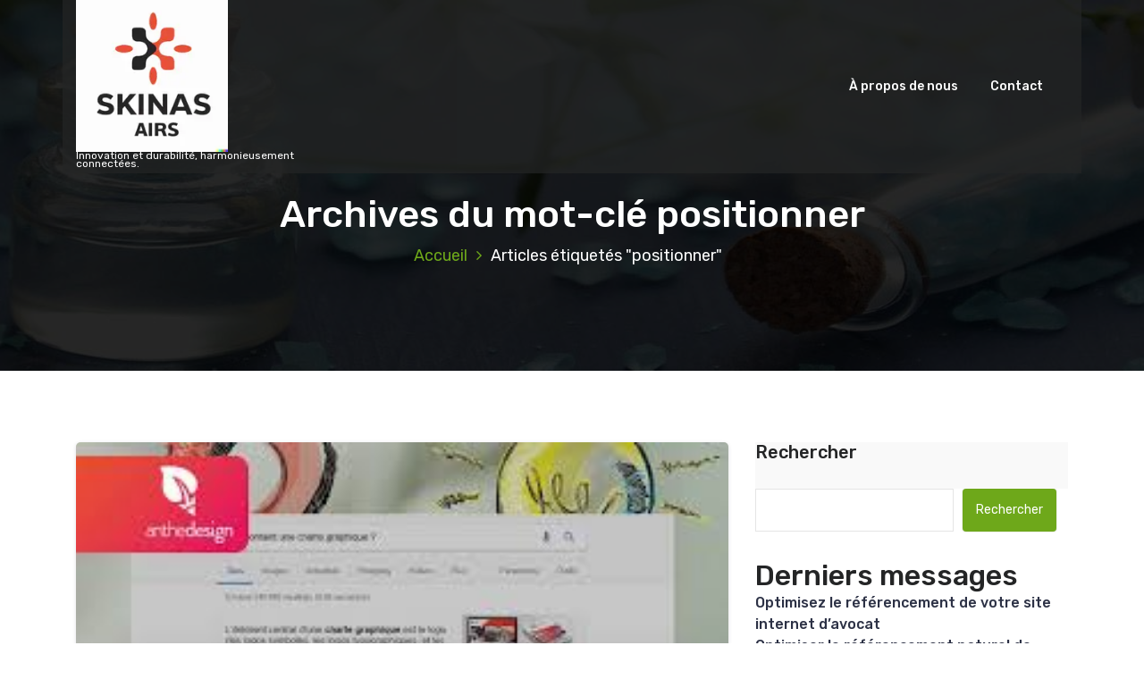

--- FILE ---
content_type: text/html; charset=UTF-8
request_url: https://kirosana.fr/tag/positionner/
body_size: 39697
content:
<!DOCTYPE html>
<html lang="fr-FR">
	<head>
		<meta charset="UTF-8">
		<meta name="viewport" content="width=device-width, initial-scale=1">
		<link rel="profile" href="https://gmpg.org/xfn/11">
		
		<meta name='robots' content='index, follow, max-image-preview:large, max-snippet:-1, max-video-preview:-1' />

	<!-- This site is optimized with the Yoast SEO plugin v26.7 - https://yoast.com/wordpress/plugins/seo/ -->
	<title>Archives des positionner - kirosana.fr</title>
	<link rel="canonical" href="https://kirosana.fr/tag/positionner/" />
	<meta property="og:locale" content="fr_FR" />
	<meta property="og:type" content="article" />
	<meta property="og:title" content="Archives des positionner - kirosana.fr" />
	<meta property="og:url" content="https://kirosana.fr/tag/positionner/" />
	<meta property="og:site_name" content="kirosana.fr" />
	<meta name="twitter:card" content="summary_large_image" />
	<script type="application/ld+json" class="yoast-schema-graph">{"@context":"https://schema.org","@graph":[{"@type":"CollectionPage","@id":"https://kirosana.fr/tag/positionner/","url":"https://kirosana.fr/tag/positionner/","name":"Archives des positionner - kirosana.fr","isPartOf":{"@id":"https://kirosana.fr/#website"},"primaryImageOfPage":{"@id":"https://kirosana.fr/tag/positionner/#primaryimage"},"image":{"@id":"https://kirosana.fr/tag/positionner/#primaryimage"},"thumbnailUrl":"https://i0.wp.com/kirosana.fr/wp-content/uploads/2024/12/positionner-site-web-sur-google-75.jpg?fit=284%2C177&ssl=1","breadcrumb":{"@id":"https://kirosana.fr/tag/positionner/#breadcrumb"},"inLanguage":"fr-FR"},{"@type":"ImageObject","inLanguage":"fr-FR","@id":"https://kirosana.fr/tag/positionner/#primaryimage","url":"https://i0.wp.com/kirosana.fr/wp-content/uploads/2024/12/positionner-site-web-sur-google-75.jpg?fit=284%2C177&ssl=1","contentUrl":"https://i0.wp.com/kirosana.fr/wp-content/uploads/2024/12/positionner-site-web-sur-google-75.jpg?fit=284%2C177&ssl=1","width":284,"height":177,"caption":"positionner site web sur google"},{"@type":"BreadcrumbList","@id":"https://kirosana.fr/tag/positionner/#breadcrumb","itemListElement":[{"@type":"ListItem","position":1,"name":"Accueil","item":"https://kirosana.fr/"},{"@type":"ListItem","position":2,"name":"positionner"}]},{"@type":"WebSite","@id":"https://kirosana.fr/#website","url":"https://kirosana.fr/","name":"kirosana.fr","description":"Innovation et durabilité, harmonieusement connectées.","publisher":{"@id":"https://kirosana.fr/#organization"},"potentialAction":[{"@type":"SearchAction","target":{"@type":"EntryPoint","urlTemplate":"https://kirosana.fr/?s={search_term_string}"},"query-input":{"@type":"PropertyValueSpecification","valueRequired":true,"valueName":"search_term_string"}}],"inLanguage":"fr-FR"},{"@type":"Organization","@id":"https://kirosana.fr/#organization","name":"kirosana.fr","url":"https://kirosana.fr/","logo":{"@type":"ImageObject","inLanguage":"fr-FR","@id":"https://kirosana.fr/#/schema/logo/image/","url":"https://i0.wp.com/kirosana.fr/wp-content/uploads/2024/07/sitelogo-1.webp?fit=200%2C200&ssl=1","contentUrl":"https://i0.wp.com/kirosana.fr/wp-content/uploads/2024/07/sitelogo-1.webp?fit=200%2C200&ssl=1","width":200,"height":200,"caption":"kirosana.fr"},"image":{"@id":"https://kirosana.fr/#/schema/logo/image/"}}]}</script>
	<!-- / Yoast SEO plugin. -->


<link rel='dns-prefetch' href='//stats.wp.com' />
<link rel='dns-prefetch' href='//fonts.googleapis.com' />
<link rel='preconnect' href='//i0.wp.com' />
<link rel='preconnect' href='//c0.wp.com' />
<link rel="alternate" type="application/rss+xml" title="kirosana.fr &raquo; Flux" href="https://kirosana.fr/feed/" />
<link rel="alternate" type="application/rss+xml" title="kirosana.fr &raquo; Flux des commentaires" href="https://kirosana.fr/comments/feed/" />
<link rel="alternate" type="application/rss+xml" title="kirosana.fr &raquo; Flux de l’étiquette positionner" href="https://kirosana.fr/tag/positionner/feed/" />
<style id='wp-img-auto-sizes-contain-inline-css' type='text/css'>
img:is([sizes=auto i],[sizes^="auto," i]){contain-intrinsic-size:3000px 1500px}
/*# sourceURL=wp-img-auto-sizes-contain-inline-css */
</style>
<style id='wp-emoji-styles-inline-css' type='text/css'>

	img.wp-smiley, img.emoji {
		display: inline !important;
		border: none !important;
		box-shadow: none !important;
		height: 1em !important;
		width: 1em !important;
		margin: 0 0.07em !important;
		vertical-align: -0.1em !important;
		background: none !important;
		padding: 0 !important;
	}
/*# sourceURL=wp-emoji-styles-inline-css */
</style>
<style id='wp-block-library-inline-css' type='text/css'>
:root{--wp-block-synced-color:#7a00df;--wp-block-synced-color--rgb:122,0,223;--wp-bound-block-color:var(--wp-block-synced-color);--wp-editor-canvas-background:#ddd;--wp-admin-theme-color:#007cba;--wp-admin-theme-color--rgb:0,124,186;--wp-admin-theme-color-darker-10:#006ba1;--wp-admin-theme-color-darker-10--rgb:0,107,160.5;--wp-admin-theme-color-darker-20:#005a87;--wp-admin-theme-color-darker-20--rgb:0,90,135;--wp-admin-border-width-focus:2px}@media (min-resolution:192dpi){:root{--wp-admin-border-width-focus:1.5px}}.wp-element-button{cursor:pointer}:root .has-very-light-gray-background-color{background-color:#eee}:root .has-very-dark-gray-background-color{background-color:#313131}:root .has-very-light-gray-color{color:#eee}:root .has-very-dark-gray-color{color:#313131}:root .has-vivid-green-cyan-to-vivid-cyan-blue-gradient-background{background:linear-gradient(135deg,#00d084,#0693e3)}:root .has-purple-crush-gradient-background{background:linear-gradient(135deg,#34e2e4,#4721fb 50%,#ab1dfe)}:root .has-hazy-dawn-gradient-background{background:linear-gradient(135deg,#faaca8,#dad0ec)}:root .has-subdued-olive-gradient-background{background:linear-gradient(135deg,#fafae1,#67a671)}:root .has-atomic-cream-gradient-background{background:linear-gradient(135deg,#fdd79a,#004a59)}:root .has-nightshade-gradient-background{background:linear-gradient(135deg,#330968,#31cdcf)}:root .has-midnight-gradient-background{background:linear-gradient(135deg,#020381,#2874fc)}:root{--wp--preset--font-size--normal:16px;--wp--preset--font-size--huge:42px}.has-regular-font-size{font-size:1em}.has-larger-font-size{font-size:2.625em}.has-normal-font-size{font-size:var(--wp--preset--font-size--normal)}.has-huge-font-size{font-size:var(--wp--preset--font-size--huge)}.has-text-align-center{text-align:center}.has-text-align-left{text-align:left}.has-text-align-right{text-align:right}.has-fit-text{white-space:nowrap!important}#end-resizable-editor-section{display:none}.aligncenter{clear:both}.items-justified-left{justify-content:flex-start}.items-justified-center{justify-content:center}.items-justified-right{justify-content:flex-end}.items-justified-space-between{justify-content:space-between}.screen-reader-text{border:0;clip-path:inset(50%);height:1px;margin:-1px;overflow:hidden;padding:0;position:absolute;width:1px;word-wrap:normal!important}.screen-reader-text:focus{background-color:#ddd;clip-path:none;color:#444;display:block;font-size:1em;height:auto;left:5px;line-height:normal;padding:15px 23px 14px;text-decoration:none;top:5px;width:auto;z-index:100000}html :where(.has-border-color){border-style:solid}html :where([style*=border-top-color]){border-top-style:solid}html :where([style*=border-right-color]){border-right-style:solid}html :where([style*=border-bottom-color]){border-bottom-style:solid}html :where([style*=border-left-color]){border-left-style:solid}html :where([style*=border-width]){border-style:solid}html :where([style*=border-top-width]){border-top-style:solid}html :where([style*=border-right-width]){border-right-style:solid}html :where([style*=border-bottom-width]){border-bottom-style:solid}html :where([style*=border-left-width]){border-left-style:solid}html :where(img[class*=wp-image-]){height:auto;max-width:100%}:where(figure){margin:0 0 1em}html :where(.is-position-sticky){--wp-admin--admin-bar--position-offset:var(--wp-admin--admin-bar--height,0px)}@media screen and (max-width:600px){html :where(.is-position-sticky){--wp-admin--admin-bar--position-offset:0px}}

/*# sourceURL=wp-block-library-inline-css */
</style><style id='wp-block-archives-inline-css' type='text/css'>
.wp-block-archives{box-sizing:border-box}.wp-block-archives-dropdown label{display:block}
/*# sourceURL=https://c0.wp.com/c/6.9/wp-includes/blocks/archives/style.min.css */
</style>
<style id='wp-block-categories-inline-css' type='text/css'>
.wp-block-categories{box-sizing:border-box}.wp-block-categories.alignleft{margin-right:2em}.wp-block-categories.alignright{margin-left:2em}.wp-block-categories.wp-block-categories-dropdown.aligncenter{text-align:center}.wp-block-categories .wp-block-categories__label{display:block;width:100%}
/*# sourceURL=https://c0.wp.com/c/6.9/wp-includes/blocks/categories/style.min.css */
</style>
<style id='wp-block-heading-inline-css' type='text/css'>
h1:where(.wp-block-heading).has-background,h2:where(.wp-block-heading).has-background,h3:where(.wp-block-heading).has-background,h4:where(.wp-block-heading).has-background,h5:where(.wp-block-heading).has-background,h6:where(.wp-block-heading).has-background{padding:1.25em 2.375em}h1.has-text-align-left[style*=writing-mode]:where([style*=vertical-lr]),h1.has-text-align-right[style*=writing-mode]:where([style*=vertical-rl]),h2.has-text-align-left[style*=writing-mode]:where([style*=vertical-lr]),h2.has-text-align-right[style*=writing-mode]:where([style*=vertical-rl]),h3.has-text-align-left[style*=writing-mode]:where([style*=vertical-lr]),h3.has-text-align-right[style*=writing-mode]:where([style*=vertical-rl]),h4.has-text-align-left[style*=writing-mode]:where([style*=vertical-lr]),h4.has-text-align-right[style*=writing-mode]:where([style*=vertical-rl]),h5.has-text-align-left[style*=writing-mode]:where([style*=vertical-lr]),h5.has-text-align-right[style*=writing-mode]:where([style*=vertical-rl]),h6.has-text-align-left[style*=writing-mode]:where([style*=vertical-lr]),h6.has-text-align-right[style*=writing-mode]:where([style*=vertical-rl]){rotate:180deg}
/*# sourceURL=https://c0.wp.com/c/6.9/wp-includes/blocks/heading/style.min.css */
</style>
<style id='wp-block-latest-comments-inline-css' type='text/css'>
ol.wp-block-latest-comments{box-sizing:border-box;margin-left:0}:where(.wp-block-latest-comments:not([style*=line-height] .wp-block-latest-comments__comment)){line-height:1.1}:where(.wp-block-latest-comments:not([style*=line-height] .wp-block-latest-comments__comment-excerpt p)){line-height:1.8}.has-dates :where(.wp-block-latest-comments:not([style*=line-height])),.has-excerpts :where(.wp-block-latest-comments:not([style*=line-height])){line-height:1.5}.wp-block-latest-comments .wp-block-latest-comments{padding-left:0}.wp-block-latest-comments__comment{list-style:none;margin-bottom:1em}.has-avatars .wp-block-latest-comments__comment{list-style:none;min-height:2.25em}.has-avatars .wp-block-latest-comments__comment .wp-block-latest-comments__comment-excerpt,.has-avatars .wp-block-latest-comments__comment .wp-block-latest-comments__comment-meta{margin-left:3.25em}.wp-block-latest-comments__comment-excerpt p{font-size:.875em;margin:.36em 0 1.4em}.wp-block-latest-comments__comment-date{display:block;font-size:.75em}.wp-block-latest-comments .avatar,.wp-block-latest-comments__comment-avatar{border-radius:1.5em;display:block;float:left;height:2.5em;margin-right:.75em;width:2.5em}.wp-block-latest-comments[class*=-font-size] a,.wp-block-latest-comments[style*=font-size] a{font-size:inherit}
/*# sourceURL=https://c0.wp.com/c/6.9/wp-includes/blocks/latest-comments/style.min.css */
</style>
<style id='wp-block-latest-posts-inline-css' type='text/css'>
.wp-block-latest-posts{box-sizing:border-box}.wp-block-latest-posts.alignleft{margin-right:2em}.wp-block-latest-posts.alignright{margin-left:2em}.wp-block-latest-posts.wp-block-latest-posts__list{list-style:none}.wp-block-latest-posts.wp-block-latest-posts__list li{clear:both;overflow-wrap:break-word}.wp-block-latest-posts.is-grid{display:flex;flex-wrap:wrap}.wp-block-latest-posts.is-grid li{margin:0 1.25em 1.25em 0;width:100%}@media (min-width:600px){.wp-block-latest-posts.columns-2 li{width:calc(50% - .625em)}.wp-block-latest-posts.columns-2 li:nth-child(2n){margin-right:0}.wp-block-latest-posts.columns-3 li{width:calc(33.33333% - .83333em)}.wp-block-latest-posts.columns-3 li:nth-child(3n){margin-right:0}.wp-block-latest-posts.columns-4 li{width:calc(25% - .9375em)}.wp-block-latest-posts.columns-4 li:nth-child(4n){margin-right:0}.wp-block-latest-posts.columns-5 li{width:calc(20% - 1em)}.wp-block-latest-posts.columns-5 li:nth-child(5n){margin-right:0}.wp-block-latest-posts.columns-6 li{width:calc(16.66667% - 1.04167em)}.wp-block-latest-posts.columns-6 li:nth-child(6n){margin-right:0}}:root :where(.wp-block-latest-posts.is-grid){padding:0}:root :where(.wp-block-latest-posts.wp-block-latest-posts__list){padding-left:0}.wp-block-latest-posts__post-author,.wp-block-latest-posts__post-date{display:block;font-size:.8125em}.wp-block-latest-posts__post-excerpt,.wp-block-latest-posts__post-full-content{margin-bottom:1em;margin-top:.5em}.wp-block-latest-posts__featured-image a{display:inline-block}.wp-block-latest-posts__featured-image img{height:auto;max-width:100%;width:auto}.wp-block-latest-posts__featured-image.alignleft{float:left;margin-right:1em}.wp-block-latest-posts__featured-image.alignright{float:right;margin-left:1em}.wp-block-latest-posts__featured-image.aligncenter{margin-bottom:1em;text-align:center}
/*# sourceURL=https://c0.wp.com/c/6.9/wp-includes/blocks/latest-posts/style.min.css */
</style>
<style id='wp-block-search-inline-css' type='text/css'>
.wp-block-search__button{margin-left:10px;word-break:normal}.wp-block-search__button.has-icon{line-height:0}.wp-block-search__button svg{height:1.25em;min-height:24px;min-width:24px;width:1.25em;fill:currentColor;vertical-align:text-bottom}:where(.wp-block-search__button){border:1px solid #ccc;padding:6px 10px}.wp-block-search__inside-wrapper{display:flex;flex:auto;flex-wrap:nowrap;max-width:100%}.wp-block-search__label{width:100%}.wp-block-search.wp-block-search__button-only .wp-block-search__button{box-sizing:border-box;display:flex;flex-shrink:0;justify-content:center;margin-left:0;max-width:100%}.wp-block-search.wp-block-search__button-only .wp-block-search__inside-wrapper{min-width:0!important;transition-property:width}.wp-block-search.wp-block-search__button-only .wp-block-search__input{flex-basis:100%;transition-duration:.3s}.wp-block-search.wp-block-search__button-only.wp-block-search__searchfield-hidden,.wp-block-search.wp-block-search__button-only.wp-block-search__searchfield-hidden .wp-block-search__inside-wrapper{overflow:hidden}.wp-block-search.wp-block-search__button-only.wp-block-search__searchfield-hidden .wp-block-search__input{border-left-width:0!important;border-right-width:0!important;flex-basis:0;flex-grow:0;margin:0;min-width:0!important;padding-left:0!important;padding-right:0!important;width:0!important}:where(.wp-block-search__input){appearance:none;border:1px solid #949494;flex-grow:1;font-family:inherit;font-size:inherit;font-style:inherit;font-weight:inherit;letter-spacing:inherit;line-height:inherit;margin-left:0;margin-right:0;min-width:3rem;padding:8px;text-decoration:unset!important;text-transform:inherit}:where(.wp-block-search__button-inside .wp-block-search__inside-wrapper){background-color:#fff;border:1px solid #949494;box-sizing:border-box;padding:4px}:where(.wp-block-search__button-inside .wp-block-search__inside-wrapper) .wp-block-search__input{border:none;border-radius:0;padding:0 4px}:where(.wp-block-search__button-inside .wp-block-search__inside-wrapper) .wp-block-search__input:focus{outline:none}:where(.wp-block-search__button-inside .wp-block-search__inside-wrapper) :where(.wp-block-search__button){padding:4px 8px}.wp-block-search.aligncenter .wp-block-search__inside-wrapper{margin:auto}.wp-block[data-align=right] .wp-block-search.wp-block-search__button-only .wp-block-search__inside-wrapper{float:right}
/*# sourceURL=https://c0.wp.com/c/6.9/wp-includes/blocks/search/style.min.css */
</style>
<style id='wp-block-group-inline-css' type='text/css'>
.wp-block-group{box-sizing:border-box}:where(.wp-block-group.wp-block-group-is-layout-constrained){position:relative}
/*# sourceURL=https://c0.wp.com/c/6.9/wp-includes/blocks/group/style.min.css */
</style>
<style id='global-styles-inline-css' type='text/css'>
:root{--wp--preset--aspect-ratio--square: 1;--wp--preset--aspect-ratio--4-3: 4/3;--wp--preset--aspect-ratio--3-4: 3/4;--wp--preset--aspect-ratio--3-2: 3/2;--wp--preset--aspect-ratio--2-3: 2/3;--wp--preset--aspect-ratio--16-9: 16/9;--wp--preset--aspect-ratio--9-16: 9/16;--wp--preset--color--black: #000000;--wp--preset--color--cyan-bluish-gray: #abb8c3;--wp--preset--color--white: #ffffff;--wp--preset--color--pale-pink: #f78da7;--wp--preset--color--vivid-red: #cf2e2e;--wp--preset--color--luminous-vivid-orange: #ff6900;--wp--preset--color--luminous-vivid-amber: #fcb900;--wp--preset--color--light-green-cyan: #7bdcb5;--wp--preset--color--vivid-green-cyan: #00d084;--wp--preset--color--pale-cyan-blue: #8ed1fc;--wp--preset--color--vivid-cyan-blue: #0693e3;--wp--preset--color--vivid-purple: #9b51e0;--wp--preset--gradient--vivid-cyan-blue-to-vivid-purple: linear-gradient(135deg,rgb(6,147,227) 0%,rgb(155,81,224) 100%);--wp--preset--gradient--light-green-cyan-to-vivid-green-cyan: linear-gradient(135deg,rgb(122,220,180) 0%,rgb(0,208,130) 100%);--wp--preset--gradient--luminous-vivid-amber-to-luminous-vivid-orange: linear-gradient(135deg,rgb(252,185,0) 0%,rgb(255,105,0) 100%);--wp--preset--gradient--luminous-vivid-orange-to-vivid-red: linear-gradient(135deg,rgb(255,105,0) 0%,rgb(207,46,46) 100%);--wp--preset--gradient--very-light-gray-to-cyan-bluish-gray: linear-gradient(135deg,rgb(238,238,238) 0%,rgb(169,184,195) 100%);--wp--preset--gradient--cool-to-warm-spectrum: linear-gradient(135deg,rgb(74,234,220) 0%,rgb(151,120,209) 20%,rgb(207,42,186) 40%,rgb(238,44,130) 60%,rgb(251,105,98) 80%,rgb(254,248,76) 100%);--wp--preset--gradient--blush-light-purple: linear-gradient(135deg,rgb(255,206,236) 0%,rgb(152,150,240) 100%);--wp--preset--gradient--blush-bordeaux: linear-gradient(135deg,rgb(254,205,165) 0%,rgb(254,45,45) 50%,rgb(107,0,62) 100%);--wp--preset--gradient--luminous-dusk: linear-gradient(135deg,rgb(255,203,112) 0%,rgb(199,81,192) 50%,rgb(65,88,208) 100%);--wp--preset--gradient--pale-ocean: linear-gradient(135deg,rgb(255,245,203) 0%,rgb(182,227,212) 50%,rgb(51,167,181) 100%);--wp--preset--gradient--electric-grass: linear-gradient(135deg,rgb(202,248,128) 0%,rgb(113,206,126) 100%);--wp--preset--gradient--midnight: linear-gradient(135deg,rgb(2,3,129) 0%,rgb(40,116,252) 100%);--wp--preset--font-size--small: 13px;--wp--preset--font-size--medium: 20px;--wp--preset--font-size--large: 36px;--wp--preset--font-size--x-large: 42px;--wp--preset--spacing--20: 0.44rem;--wp--preset--spacing--30: 0.67rem;--wp--preset--spacing--40: 1rem;--wp--preset--spacing--50: 1.5rem;--wp--preset--spacing--60: 2.25rem;--wp--preset--spacing--70: 3.38rem;--wp--preset--spacing--80: 5.06rem;--wp--preset--shadow--natural: 6px 6px 9px rgba(0, 0, 0, 0.2);--wp--preset--shadow--deep: 12px 12px 50px rgba(0, 0, 0, 0.4);--wp--preset--shadow--sharp: 6px 6px 0px rgba(0, 0, 0, 0.2);--wp--preset--shadow--outlined: 6px 6px 0px -3px rgb(255, 255, 255), 6px 6px rgb(0, 0, 0);--wp--preset--shadow--crisp: 6px 6px 0px rgb(0, 0, 0);}:where(.is-layout-flex){gap: 0.5em;}:where(.is-layout-grid){gap: 0.5em;}body .is-layout-flex{display: flex;}.is-layout-flex{flex-wrap: wrap;align-items: center;}.is-layout-flex > :is(*, div){margin: 0;}body .is-layout-grid{display: grid;}.is-layout-grid > :is(*, div){margin: 0;}:where(.wp-block-columns.is-layout-flex){gap: 2em;}:where(.wp-block-columns.is-layout-grid){gap: 2em;}:where(.wp-block-post-template.is-layout-flex){gap: 1.25em;}:where(.wp-block-post-template.is-layout-grid){gap: 1.25em;}.has-black-color{color: var(--wp--preset--color--black) !important;}.has-cyan-bluish-gray-color{color: var(--wp--preset--color--cyan-bluish-gray) !important;}.has-white-color{color: var(--wp--preset--color--white) !important;}.has-pale-pink-color{color: var(--wp--preset--color--pale-pink) !important;}.has-vivid-red-color{color: var(--wp--preset--color--vivid-red) !important;}.has-luminous-vivid-orange-color{color: var(--wp--preset--color--luminous-vivid-orange) !important;}.has-luminous-vivid-amber-color{color: var(--wp--preset--color--luminous-vivid-amber) !important;}.has-light-green-cyan-color{color: var(--wp--preset--color--light-green-cyan) !important;}.has-vivid-green-cyan-color{color: var(--wp--preset--color--vivid-green-cyan) !important;}.has-pale-cyan-blue-color{color: var(--wp--preset--color--pale-cyan-blue) !important;}.has-vivid-cyan-blue-color{color: var(--wp--preset--color--vivid-cyan-blue) !important;}.has-vivid-purple-color{color: var(--wp--preset--color--vivid-purple) !important;}.has-black-background-color{background-color: var(--wp--preset--color--black) !important;}.has-cyan-bluish-gray-background-color{background-color: var(--wp--preset--color--cyan-bluish-gray) !important;}.has-white-background-color{background-color: var(--wp--preset--color--white) !important;}.has-pale-pink-background-color{background-color: var(--wp--preset--color--pale-pink) !important;}.has-vivid-red-background-color{background-color: var(--wp--preset--color--vivid-red) !important;}.has-luminous-vivid-orange-background-color{background-color: var(--wp--preset--color--luminous-vivid-orange) !important;}.has-luminous-vivid-amber-background-color{background-color: var(--wp--preset--color--luminous-vivid-amber) !important;}.has-light-green-cyan-background-color{background-color: var(--wp--preset--color--light-green-cyan) !important;}.has-vivid-green-cyan-background-color{background-color: var(--wp--preset--color--vivid-green-cyan) !important;}.has-pale-cyan-blue-background-color{background-color: var(--wp--preset--color--pale-cyan-blue) !important;}.has-vivid-cyan-blue-background-color{background-color: var(--wp--preset--color--vivid-cyan-blue) !important;}.has-vivid-purple-background-color{background-color: var(--wp--preset--color--vivid-purple) !important;}.has-black-border-color{border-color: var(--wp--preset--color--black) !important;}.has-cyan-bluish-gray-border-color{border-color: var(--wp--preset--color--cyan-bluish-gray) !important;}.has-white-border-color{border-color: var(--wp--preset--color--white) !important;}.has-pale-pink-border-color{border-color: var(--wp--preset--color--pale-pink) !important;}.has-vivid-red-border-color{border-color: var(--wp--preset--color--vivid-red) !important;}.has-luminous-vivid-orange-border-color{border-color: var(--wp--preset--color--luminous-vivid-orange) !important;}.has-luminous-vivid-amber-border-color{border-color: var(--wp--preset--color--luminous-vivid-amber) !important;}.has-light-green-cyan-border-color{border-color: var(--wp--preset--color--light-green-cyan) !important;}.has-vivid-green-cyan-border-color{border-color: var(--wp--preset--color--vivid-green-cyan) !important;}.has-pale-cyan-blue-border-color{border-color: var(--wp--preset--color--pale-cyan-blue) !important;}.has-vivid-cyan-blue-border-color{border-color: var(--wp--preset--color--vivid-cyan-blue) !important;}.has-vivid-purple-border-color{border-color: var(--wp--preset--color--vivid-purple) !important;}.has-vivid-cyan-blue-to-vivid-purple-gradient-background{background: var(--wp--preset--gradient--vivid-cyan-blue-to-vivid-purple) !important;}.has-light-green-cyan-to-vivid-green-cyan-gradient-background{background: var(--wp--preset--gradient--light-green-cyan-to-vivid-green-cyan) !important;}.has-luminous-vivid-amber-to-luminous-vivid-orange-gradient-background{background: var(--wp--preset--gradient--luminous-vivid-amber-to-luminous-vivid-orange) !important;}.has-luminous-vivid-orange-to-vivid-red-gradient-background{background: var(--wp--preset--gradient--luminous-vivid-orange-to-vivid-red) !important;}.has-very-light-gray-to-cyan-bluish-gray-gradient-background{background: var(--wp--preset--gradient--very-light-gray-to-cyan-bluish-gray) !important;}.has-cool-to-warm-spectrum-gradient-background{background: var(--wp--preset--gradient--cool-to-warm-spectrum) !important;}.has-blush-light-purple-gradient-background{background: var(--wp--preset--gradient--blush-light-purple) !important;}.has-blush-bordeaux-gradient-background{background: var(--wp--preset--gradient--blush-bordeaux) !important;}.has-luminous-dusk-gradient-background{background: var(--wp--preset--gradient--luminous-dusk) !important;}.has-pale-ocean-gradient-background{background: var(--wp--preset--gradient--pale-ocean) !important;}.has-electric-grass-gradient-background{background: var(--wp--preset--gradient--electric-grass) !important;}.has-midnight-gradient-background{background: var(--wp--preset--gradient--midnight) !important;}.has-small-font-size{font-size: var(--wp--preset--font-size--small) !important;}.has-medium-font-size{font-size: var(--wp--preset--font-size--medium) !important;}.has-large-font-size{font-size: var(--wp--preset--font-size--large) !important;}.has-x-large-font-size{font-size: var(--wp--preset--font-size--x-large) !important;}
/*# sourceURL=global-styles-inline-css */
</style>

<style id='classic-theme-styles-inline-css' type='text/css'>
/*! This file is auto-generated */
.wp-block-button__link{color:#fff;background-color:#32373c;border-radius:9999px;box-shadow:none;text-decoration:none;padding:calc(.667em + 2px) calc(1.333em + 2px);font-size:1.125em}.wp-block-file__button{background:#32373c;color:#fff;text-decoration:none}
/*# sourceURL=/wp-includes/css/classic-themes.min.css */
</style>
<link rel='stylesheet' id='cptch_stylesheet-css' href='https://kirosana.fr/wp-content/plugins/captcha-bws/css/front_end_style.css?ver=5.2.7' type='text/css' media='all' />
<link rel='stylesheet' id='dashicons-css' href='https://c0.wp.com/c/6.9/wp-includes/css/dashicons.min.css' type='text/css' media='all' />
<link rel='stylesheet' id='cptch_desktop_style-css' href='https://kirosana.fr/wp-content/plugins/captcha-bws/css/desktop_style.css?ver=5.2.7' type='text/css' media='all' />
<link rel='stylesheet' id='thai-spa-fonts-css' href='//fonts.googleapis.com/css?family=Dancing+Script%3A400%2C700%7CRubik%3A300%2C400%2C500%2C700%2C900&#038;subset=latin%2Clatin-ext' type='text/css' media='all' />
<link rel='stylesheet' id='bootstrap-min-css' href='https://kirosana.fr/wp-content/themes/hantus/assets/css/bootstrap.min.css?ver=6.9' type='text/css' media='all' />
<link rel='stylesheet' id='meanmenu-min-css' href='https://kirosana.fr/wp-content/themes/hantus/assets/css/meanmenu.min.css?ver=6.9' type='text/css' media='all' />
<link rel='stylesheet' id='hantus-typography-css' href='https://kirosana.fr/wp-content/themes/hantus/assets/css/typography/typograhpy.css?ver=6.9' type='text/css' media='all' />
<link rel='stylesheet' id='font-awesome-css' href='https://kirosana.fr/wp-content/themes/hantus/assets/css/fonts/font-awesome/css/font-awesome.min.css?ver=6.9' type='text/css' media='all' />
<link rel='stylesheet' id='owl-carousel-min-css' href='https://kirosana.fr/wp-content/themes/hantus/assets/css/owl.carousel.min.css?ver=6.9' type='text/css' media='all' />
<link rel='stylesheet' id='hantus-wp-test-css' href='https://kirosana.fr/wp-content/themes/hantus/assets/css/wp-test.css?ver=6.9' type='text/css' media='all' />
<link rel='stylesheet' id='hantus-woocommerce-css' href='https://kirosana.fr/wp-content/themes/hantus/assets/css/woo.css?ver=6.9' type='text/css' media='all' />
<link rel='stylesheet' id='hantus-widget-css' href='https://kirosana.fr/wp-content/themes/hantus/assets/css/widget.css?ver=6.9' type='text/css' media='all' />
<link rel='stylesheet' id='hantus-style-css' href='https://kirosana.fr/wp-content/themes/thai-spa/style.css?ver=6.9' type='text/css' media='all' />
<link rel='stylesheet' id='hantus-parent-style-css' href='https://kirosana.fr/wp-content/themes/hantus/style.css?ver=6.9' type='text/css' media='all' />
<link rel='stylesheet' id='thai-spa-style-css' href='https://kirosana.fr/wp-content/themes/thai-spa/style.css?ver=6.9' type='text/css' media='all' />
<link rel='stylesheet' id='thai-spa-default-css' href='https://kirosana.fr/wp-content/themes/thai-spa/assets/css/colors/default.css?ver=6.9' type='text/css' media='all' />
<link rel='stylesheet' id='thai-spa-responsive-css' href='https://kirosana.fr/wp-content/themes/thai-spa/assets/css/responsive.css?ver=6.9' type='text/css' media='all' />
<script type="text/javascript" src="https://c0.wp.com/c/6.9/wp-includes/js/jquery/jquery.min.js" id="jquery-core-js"></script>
<script type="text/javascript" src="https://c0.wp.com/c/6.9/wp-includes/js/jquery/jquery-migrate.min.js" id="jquery-migrate-js"></script>
<script type="text/javascript" src="https://kirosana.fr/wp-content/themes/hantus/assets/js/owl.carousel.min.js?ver=1" id="jquery-owl-carousel-js"></script>
<script type="text/javascript" src="https://kirosana.fr/wp-content/themes/hantus/assets/js/custom.js?ver=1" id="hantus-custom-js-js"></script>
<link rel="https://api.w.org/" href="https://kirosana.fr/wp-json/" /><link rel="alternate" title="JSON" type="application/json" href="https://kirosana.fr/wp-json/wp/v2/tags/2464" /><link rel="EditURI" type="application/rsd+xml" title="RSD" href="https://kirosana.fr/xmlrpc.php?rsd" />
<meta name="generator" content="WordPress 6.9" />
	<style>img#wpstats{display:none}</style>
			<style type="text/css">
			.site-title,
		.site-description {
			color: #ffffff;
		}
		</style>
	<link rel="icon" href="https://i0.wp.com/kirosana.fr/wp-content/uploads/2024/07/siteicon-1.webp?fit=32%2C32&#038;ssl=1" sizes="32x32" />
<link rel="icon" href="https://i0.wp.com/kirosana.fr/wp-content/uploads/2024/07/siteicon-1.webp?fit=192%2C192&#038;ssl=1" sizes="192x192" />
<link rel="apple-touch-icon" href="https://i0.wp.com/kirosana.fr/wp-content/uploads/2024/07/siteicon-1.webp?fit=180%2C180&#038;ssl=1" />
<meta name="msapplication-TileImage" content="https://i0.wp.com/kirosana.fr/wp-content/uploads/2024/07/siteicon-1.webp?fit=270%2C270&#038;ssl=1" />
	</head>
	
<body class="archive tag tag-positionner tag-2464 wp-custom-logo wp-theme-hantus wp-child-theme-thai-spa header-transparent hfeed">
<div id="page" class="site">
	<a class="skip-link screen-reader-text" href="#main">Aller au contenu</a>
	
	<!-- Start: Header
============================= -->
<!-- Start: Navigation
============================= -->
<section class="navbar-wrapper">
		<div class="navbar-area sticky-nav">
		<div class="container">
			<div class="row">
				<div class="col-lg-3 col-6 my-auto">
					<div class="logo main">
						<a href="https://kirosana.fr/" class="custom-logo-link" rel="home"><img width="200" height="200" src="https://i0.wp.com/kirosana.fr/wp-content/uploads/2024/07/sitelogo-1.webp?fit=200%2C200&amp;ssl=1" class="custom-logo" alt="sitelogo" decoding="async" srcset="https://i0.wp.com/kirosana.fr/wp-content/uploads/2024/07/sitelogo-1.webp?w=200&amp;ssl=1 200w, https://i0.wp.com/kirosana.fr/wp-content/uploads/2024/07/sitelogo-1.webp?resize=150%2C150&amp;ssl=1 150w" sizes="(max-width: 200px) 100vw, 200px" /></a>												<p class="site-description">Innovation et durabilité, harmonieusement connectées.</p>
										</div>
				</div>
				<div class="col-lg-9 col-4 d-none d-lg-inline-block text-right my-auto">
					<div class="navigation">
						<nav class="main-menu">
							<ul id="menu-primary-menu" class=""><li itemscope="itemscope" itemtype="https://www.schema.org/SiteNavigationElement" id="menu-item-16" class="menu-item menu-item-type-post_type menu-item-object-page menu-item-16 nav-item"><a title="À propos de nous" href="https://kirosana.fr/about/" class="nav-link">À propos de nous</a></li>
<li itemscope="itemscope" itemtype="https://www.schema.org/SiteNavigationElement" id="menu-item-37" class="menu-item menu-item-type-post_type menu-item-object-page menu-item-37 nav-item"><a title="Contact" href="https://kirosana.fr/contact/" class="nav-link">Contact</a></li>
</ul>						</nav>
						<div class="mbl-right">
							<ul class="mbl">
																															</ul>
						</div>
					</div>
				</div>
				<div class="col-6 text-right d-block d-lg-none my-auto">
					<div class="mbl-right">
						<ul class="mbl">
																				</ul>
					</div>
				</div>
				<div class="sb-search sb-search-popup">
					<div class="sb-search-pop">
						<form action="https://kirosana.fr/">
							<input class="sb-search-input" placeholder="Rechercher"  type="search" value="" name="s" id="s">
							<button type="button" id='search-clicker' class="sb-icon-search"><i class="fa fa-close"></i></button>
						</form>
					</div>
				</div>
			</div>
		</div>
		<!-- Start Mobile Menu -->
		<div class="mobile-menu-area d-lg-none">
			<div class="container">
				<div class="row">
					<div class="col-md-12">
						<div class="mobile-menu">
							<nav class="mobile-menu-active">
								<ul id="menu-primary-menu-1" class=""><li itemscope="itemscope" itemtype="https://www.schema.org/SiteNavigationElement" class="menu-item menu-item-type-post_type menu-item-object-page menu-item-16 nav-item"><a title="À propos de nous" href="https://kirosana.fr/about/" class="nav-link">À propos de nous</a></li>
<li itemscope="itemscope" itemtype="https://www.schema.org/SiteNavigationElement" class="menu-item menu-item-type-post_type menu-item-object-page menu-item-37 nav-item"><a title="Contact" href="https://kirosana.fr/contact/" class="nav-link">Contact</a></li>
</ul>							</nav>
							
						</div>
					</div>
				</div>
			</div>
		</div>
		<!-- End Mobile Menu -->
	</div>        
</section>
<!-- End: Navigation
============================= -->
<section id="breadcrumb-area" style="background:url('https://kirosana.fr/wp-content/themes/hantus/assets/images/bg/breadcrumb-bg.jpg') no-repeat center scroll;">

	<div class="container">
            <div class="row">
                <div class="col-12 text-center">
					<h2>
						Archives du mot-clé positionner					</h2>
					<ul class="breadcrumb-nav list-inline">
						<li><a href="https://kirosana.fr">Accueil</a> <li class="active">Articles étiquetés "positionner"</li></li>					</ul>
			</div>
		</div>
	</div>
</section>
	
	<div id="main"><section id="blog-content" class="section-padding">
        <div class="container">
            <div class="row">
                <!-- Blog Content -->
                <div class="col-lg-8 col-md-12 mb-5 mb-lg-0">
											<div class="row">
															<div class="col-lg-12 col-md-12 col-sm-12 mb-lg-0 mb-4">
	<article class="blog-post" id="post-1831" class="post-1831 post type-post status-publish format-standard has-post-thumbnail hentry category-googl category-google category-outils-referencement category-positionnement-web category-siteweb tag-autorite-de-lentreprise tag-backlinks tag-balises-meta-2 tag-cible tag-contenu-de-qualite tag-credibilite tag-google tag-mots-cles-pertinents tag-netlinking tag-positionner tag-positionner-site-web-sur-google tag-referencement tag-referencement-local tag-site-web tag-trafic-qualifie tag-visibilite-en-ligne tag-vitesse-de-chargement">
		<div class="post-thumb">
			<img width="284" height="177" src="https://kirosana.fr/wp-content/uploads/2024/12/positionner-site-web-sur-google-75.jpg" class="attachment-post-thumbnail size-post-thumbnail wp-post-image" alt="positionner site web sur google" decoding="async" fetchpriority="high" />	
		</div>
		<div class="post-content">
			<ul class="meta-info">
				<li class="post-date"><a href="https://kirosana.fr/2024/12/">Le 17  Déc  2024</a></li>
				<li class="posted-by"><a href="https://kirosana.fr/author/kirosanafr/">Par kirosanafr</a></li>
				 <li class="post-category"><a href="https://kirosana.fr/google/positionner-site-web-sur-google/"><i class="fa fa-folder-open"></i> <a href="https://kirosana.fr/category/googl/" rel="category tag">googl</a>, <a href="https://kirosana.fr/category/google/" rel="category tag">google</a>, <a href="https://kirosana.fr/category/outils-referencement/" rel="category tag">outils référencement</a>, <a href="https://kirosana.fr/category/positionnement-web/" rel="category tag">positionnement web</a>, <a href="https://kirosana.fr/category/siteweb/" rel="category tag">siteweb</a></a></li>
				<li class="comments-quantity"><a href="https://kirosana.fr/google/positionner-site-web-sur-google/#respond"><i class="fa fa-wechat"></i> 0 Commentaires</a></li>
			</ul>
			<h4  class="post-title"><a href="https://kirosana.fr/google/positionner-site-web-sur-google/" rel="bookmark">Optimiser le positionnement de votre site web sur Google : les clés de la visibilité en ligne</a></h4 > 
			 <p><p>Positionner son site web sur Google : les clés pour améliorer sa visibilité en ligne</p>
</p>
<p><p>Avoir un site web est une étape cruciale pour toute entreprise ou projet en ligne, mais il est tout aussi important de s&rsquo;assurer que ce site soit visible par les internautes. En effet, être bien positionné sur les moteurs de recherche comme Google est essentiel pour attirer du trafic qualifié et augmenter sa visibilité en ligne.</p>
</p>
<p><p>Voici quelques conseils pour positionner efficacement votre site web sur Google :</p>
</p>
<p><p><strong></p>
<h4>Utilisez des mots-clés pertinents :</strong> Effectuer une recherche approfondie de mots-clés liés à votre activité et les intégrer de manière naturelle dans le contenu de votre site peut aider à améliorer son référencement sur Google.</p>
</h4>
<p><p><strong></p>
<h4>Optimisez votre contenu :</strong> Veillez à ce que le contenu de votre site soit de qualité, pertinent et régulièrement mis à jour. Les moteurs de recherche valorisent le contenu frais et original.</p>
</h4>
<p><p><strong></p>
<h4>Créez des liens de qualité :</strong> Les backlinks provenant de sites fiables et pertinents peuvent renforcer l&rsquo;autorité de votre site aux yeux de Google. Travailler sur une stratégie de netlinking peut donc être bénéfique pour améliorer son positionnement.</p>
</h4>
<p><p><strong></p>
<h4>Améliorez la vitesse de chargement :</strong> Un site rapide et réactif offre une meilleure expérience utilisateur, ce qui peut également avoir un impact positif sur son référencement sur Google.</p>
</h4>
<p><p><strong></p>
<h4>Utilisez les balises meta :</strong> Les balises meta title et meta description sont importantes pour indiquer aux moteurs de recherche le contenu de vos pages. Veillez à les optimiser avec des mots-clés pertinents.</p>
</h4>
<p><p><strong></p>
<h4>Pensez au référencement local :</strong> Si vous ciblez une clientèle locale, pensez à optimiser votre présence sur Google My Business et à intégrer des informations géographiques pertinentes sur votre site.</p>
</h4>
<p><p>Ces conseils peuvent vous aider à améliorer le positionnement de votre site web sur Google et à augmenter sa visibilité en ligne. N&rsquo;oubliez pas que le référencement naturel est un travail continu qui nécessite du temps et des efforts, mais les résultats en termes d&rsquo;audience et de conversion en valent la peine.</p>
</p>
<p>&nbsp;</p>
<h2> 7 Avantages de Positionner Votre Site Web sur Google </h2>
<ol>
<li><a href='#augmente-la-visibilite-en-ligne-de-votre-site-web'> Augmente la visibilité en ligne de votre site web </a></li>
<li><a href='#attire-du-trafic-qualifie-et-cible-vers-votre-site'> Attire du trafic qualifié et ciblé vers votre site </a></li>
<li><a href='#renforce-la-credibilite-et-lautorite-de-votre-entreprise'> Renforce la crédibilité et l&rsquo;autorité de votre entreprise </a></li>
<li><a href='#permet-datteindre-une-audience-plus-large-et-diversifiee'> Permet d&rsquo;atteindre une audience plus large et diversifiée </a></li>
<li><a href='#ameliore-le-taux-de-conversion-en-transformant-les-visiteurs-en-clients-potentiels'> Améliore le taux de conversion en transformant les visiteurs en clients potentiels </a></li>
<li><a href='#optimise-lexperience-utilisateur-en-proposant-un-contenu-pertinent-et-de-qualite'> Optimise l&rsquo;expérience utilisateur en proposant un contenu pertinent et de qualité </a></li>
<li><a href='#contribue-a-la-croissance-et-au-developpement-de-votre-activite-en-ligne'> Contribue à la croissance et au développement de votre activité en ligne </a></li>
</ol>
<p>&nbsp;</p>
<h2> Les Défis du Référencement sur Google : 6 Inconvénients à Considérer </h2>
<ol>
<li><a href='#la-concurrence-pour-les-mots-cles-populaires-peut-etre-feroce-rendant-difficile-le-classement-en-bonne-position-sur-google'> La concurrence pour les mots-clés populaires peut être féroce, rendant difficile le classement en bonne position sur Google. </a></li>
<li><a href='#le-referencement-naturel-demande-du-temps-et-de-la-patience-avant-de-voir-des-resultats-concrets'> Le référencement naturel demande du temps et de la patience avant de voir des résultats concrets. </a></li>
<li><a href='#les-algorithmes-de-google-evoluent-constamment-ce-qui-peut-rendre-difficile-le-maintien-dun-bon-positionnement-sur-le-long-terme'> Les algorithmes de Google évoluent constamment, ce qui peut rendre difficile le maintien d&rsquo;un bon positionnement sur le long terme. </a></li>
<li><a href='#certaines-pratiques-de-referencement-abusives-peuvent-entrainer-des-penalites-de-la-part-de-google-et-nuire-a-la-visibilite-du-site'> Certaines pratiques de référencement abusives peuvent entraîner des pénalités de la part de Google et nuire à la visibilité du site. </a></li>
<li><a href='#le-referencement-local-peut-etre-complexe-a-mettre-en-place-pour-les-entreprises-ayant-plusieurs-emplacements-physiques'> Le référencement local peut être complexe à mettre en place pour les entreprises ayant plusieurs emplacements physiques. </a></li>
<li><a href='#il-est-parfois-difficile-devaluer-lefficacite-des-actions-de-referencement-entreprises-sur-google-sans-outils-analytiques-appropries'> Il est parfois difficile d&rsquo;évaluer l&rsquo;efficacité des actions de référencement entreprises sur Google sans outils analytiques appropriés. </a></li>
</ol>
<h3 id='augmente-la-visibilite-en-ligne-de-votre-site-web'>
Augmente la visibilité en ligne de votre site web<br />
</h3>
<p>
Augmenter la visibilité en ligne de votre site web est l&rsquo;un des principaux avantages de le positionner efficacement sur Google. En apparaissant dans les premiers résultats de recherche, votre site gagne en exposition auprès d&rsquo;un plus large public, ce qui peut se traduire par une augmentation du trafic et de la notoriété en ligne. Une meilleure visibilité sur Google permet également d&rsquo;attirer des visiteurs qualifiés, intéressés par vos produits ou services, ce qui peut potentiellement se traduire par une augmentation des ventes et des opportunités commerciales. En somme, positionner votre site web sur Google est un moyen efficace d&rsquo;accroître sa visibilité en ligne et d&rsquo;atteindre vos objectifs marketing plus rapidement.
</p>
<h3 id='attire-du-trafic-qualifie-et-cible-vers-votre-site'>
Attire du trafic qualifié et ciblé vers votre site<br />
</h3>
<p>
L&rsquo;un des principaux avantages de positionner votre site web sur Google est qu&rsquo;il vous permet d&rsquo;attirer du trafic qualifié et ciblé vers votre site. En apparaissant dans les premiers résultats de recherche pour des mots-clés pertinents à votre activité, vous avez plus de chances d&rsquo;attirer des visiteurs intéressés par ce que vous proposez. Ce trafic qualifié est plus susceptible de se convertir en clients ou en leads, ce qui peut contribuer à la croissance et au succès de votre entreprise en ligne.
</p>
<h3 id='renforce-la-credibilite-et-lautorite-de-votre-entreprise'>
Renforce la crédibilité et l&rsquo;autorité de votre entreprise<br />
</h3>
<p>
Le fait de positionner votre site web sur Google renforce la crédibilité et l&rsquo;autorité de votre entreprise aux yeux des internautes. En apparaissant en bonne position dans les résultats de recherche, vous montrez que votre entreprise est pertinente et fiable dans son domaine. Cela peut aider à instaurer la confiance des utilisateurs et à renforcer votre image de marque, ce qui est essentiel pour attirer de nouveaux clients et fidéliser ceux existants. Avoir une forte présence en ligne grâce à un bon référencement sur Google contribue donc à consolider la réputation et la légitimité de votre entreprise.
</p>
<h3 id='permet-datteindre-une-audience-plus-large-et-diversifiee'>
Permet d&rsquo;atteindre une audience plus large et diversifiée<br />
</h3>
<p>
Positionner son site web sur Google permet d&rsquo;atteindre une audience plus large et diversifiée. En étant bien référencé sur le moteur de recherche le plus utilisé au monde, votre site a la possibilité d&rsquo;être vu par un grand nombre de personnes, ce qui augmente vos chances de toucher des visiteurs potentiels provenant de différentes régions et avec des intérêts variés. Cela vous offre l&rsquo;opportunité d&rsquo;accroître votre visibilité en ligne et d&rsquo;attirer un public plus large, ce qui peut se traduire par une augmentation du trafic sur votre site et une meilleure notoriété de votre marque.
</p>
<h3 id='ameliore-le-taux-de-conversion-en-transformant-les-visiteurs-en-clients-potentiels'>
Améliore le taux de conversion en transformant les visiteurs en clients potentiels<br />
</h3>
<p>
L&rsquo;un des avantages majeurs de positionner son site web sur Google est qu&rsquo;il permet d&rsquo;améliorer le taux de conversion en transformant les simples visiteurs en clients potentiels. En étant visible sur les premières pages des résultats de recherche, votre site a plus de chances d&rsquo;être découvert par des utilisateurs intéressés par vos produits ou services. En attirant un trafic qualifié, vous augmentez les opportunités de convertir ces visiteurs en clients, ce qui peut avoir un impact significatif sur la croissance et la rentabilité de votre entreprise en ligne.
</p>
<h3 id='optimise-lexperience-utilisateur-en-proposant-un-contenu-pertinent-et-de-qualite'>
Optimise l&rsquo;expérience utilisateur en proposant un contenu pertinent et de qualité<br />
</h3>
<p>
L&rsquo;un des avantages de positionner son site web sur Google est qu&rsquo;il permet d&rsquo;optimiser l&rsquo;expérience utilisateur en proposant un contenu pertinent et de qualité. En étant bien référencé sur les moteurs de recherche, votre site a plus de chances d&rsquo;être découvert par les utilisateurs intéressés par vos produits ou services. En offrant un contenu informatif, utile et adapté aux besoins de votre public cible, vous améliorez non seulement la visibilité de votre site, mais vous renforcez également l&rsquo;engagement et la satisfaction des visiteurs. Cela peut conduire à une augmentation du trafic qualifié, à une meilleure rétention des utilisateurs et à une amélioration globale de la performance de votre site web.
</p>
<h3 id='contribue-a-la-croissance-et-au-developpement-de-votre-activite-en-ligne'>
Contribue à la croissance et au développement de votre activité en ligne<br />
</h3>
<p>
Positionner votre site web sur Google contribue de manière significative à la croissance et au développement de votre activité en ligne. En améliorant sa visibilité sur le moteur de recherche le plus utilisé, vous augmentez les chances d&rsquo;attirer un trafic qualifié et intéressé par vos produits ou services. Cela peut se traduire par une augmentation du nombre de visiteurs sur votre site, ce qui peut potentiellement se convertir en clients et en ventes. Ainsi, un bon positionnement sur Google peut stimuler l&rsquo;expansion de votre entreprise en ligne en vous permettant d&rsquo;atteindre un public plus large et en renforçant votre crédibilité auprès des internautes.
</p>
<h3 id='la-concurrence-pour-les-mots-cles-populaires-peut-etre-feroce-rendant-difficile-le-classement-en-bonne-position-sur-google'>
La concurrence pour les mots-clés populaires peut être féroce, rendant difficile le classement en bonne position sur Google.<br />
</h3>
<p>
La concurrence pour les mots-clés populaires peut être féroce, rendant difficile le classement en bonne position sur Google. En effet, de nombreuses entreprises et sites web rivalisent pour obtenir une visibilité sur les mêmes mots-clés à fort volume de recherche, ce qui peut rendre la tâche ardue pour les nouveaux acteurs ou les sites moins établis. La bataille pour se positionner en haut des résultats de recherche peut nécessiter des efforts supplémentaires, une stratégie de contenu solide et parfois même des investissements publicitaires pour se démarquer dans un environnement concurrentiel.
</p>
<h3 id='le-referencement-naturel-demande-du-temps-et-de-la-patience-avant-de-voir-des-resultats-concrets'>
Le référencement naturel demande du temps et de la patience avant de voir des résultats concrets.<br />
</h3>
<p>
Le référencement naturel, bien que crucial pour la visibilité en ligne d&rsquo;un site web, présente un inconvénient majeur : il demande du temps et de la patience avant de voir des résultats concrets. En effet, l&rsquo;optimisation pour les moteurs de recherche est un processus progressif qui nécessite une analyse approfondie, des ajustements réguliers et une stratégie cohérente. Il peut s&rsquo;avérer frustrant pour les propriétaires de sites web qui attendent des améliorations rapides, mais il est important de comprendre que le référencement naturel est un investissement à long terme qui finira par porter ses fruits avec persévérance et engagement continu.
</p>
<h3 id='les-algorithmes-de-google-evoluent-constamment-ce-qui-peut-rendre-difficile-le-maintien-dun-bon-positionnement-sur-le-long-terme'>
Les algorithmes de Google évoluent constamment, ce qui peut rendre difficile le maintien d&rsquo;un bon positionnement sur le long terme.<br />
</h3>
<p>
Les algorithmes de Google évoluent constamment, ce qui peut rendre difficile le maintien d&rsquo;un bon positionnement sur le long terme. En effet, les mises à jour fréquentes de l&rsquo;algorithme de recherche de Google peuvent entraîner des changements soudains dans le classement des sites web. Ce phénomène rend indispensable une veille constante et une adaptation rapide aux nouvelles exigences de référencement pour rester compétitif sur le moteur de recherche le plus utilisé au monde.
</p>
<h3 id='certaines-pratiques-de-referencement-abusives-peuvent-entrainer-des-penalites-de-la-part-de-google-et-nuire-a-la-visibilite-du-site'>
Certaines pratiques de référencement abusives peuvent entraîner des pénalités de la part de Google et nuire à la visibilité du site.<br />
</h3>
<p>
Certaines pratiques de référencement abusives peuvent entraîner des pénalités de la part de Google et nuire à la visibilité du site. En effet, l&rsquo;utilisation excessive de mots-clés, la création de liens artificiels ou le contenu dupliqué sont autant de techniques qui peuvent être sanctionnées par Google. Ces pratiques non éthiques peuvent non seulement compromettre le positionnement du site dans les résultats de recherche, mais aussi causer des dommages à long terme à sa réputation en ligne. Il est donc essentiel d&rsquo;opter pour des stratégies de référencement naturel et durables pour garantir une visibilité pérenne sur Google.
</p>
<h3 id='le-referencement-local-peut-etre-complexe-a-mettre-en-place-pour-les-entreprises-ayant-plusieurs-emplacements-physiques'>
Le référencement local peut être complexe à mettre en place pour les entreprises ayant plusieurs emplacements physiques.<br />
</h3>
<p>
Le référencement local peut représenter un défi pour les entreprises possédant plusieurs emplacements physiques. La gestion de la visibilité en ligne de chacun de ces emplacements peut s&rsquo;avérer complexe, notamment en termes de référencement sur Google. Assurer une cohérence dans les informations géographiques, optimiser le contenu local et gérer les avis clients pour chaque emplacement nécessite une attention particulière et une stratégie spécifique. La multiplicité des lieux physiques peut rendre la tâche encore plus ardue, mais en mettant en place une approche organisée et ciblée, il est possible de surmonter ces obstacles et d&rsquo;améliorer le positionnement global de l&rsquo;entreprise sur Google dans un contexte local.
</p>
<h3 id='il-est-parfois-difficile-devaluer-lefficacite-des-actions-de-referencement-entreprises-sur-google-sans-outils-analytiques-appropries'>
Il est parfois difficile d&rsquo;évaluer l&rsquo;efficacité des actions de référencement entreprises sur Google sans outils analytiques appropriés.<br />
</h3>
<p>
Il est parfois difficile d&rsquo;évaluer l&rsquo;efficacité des actions de référencement entreprises sur Google sans outils analytiques appropriés. En effet, sans des outils de suivi et d&rsquo;analyse adéquats, il peut être compliqué de mesurer précisément l&rsquo;impact des stratégies de référencement mises en place. Cela peut rendre difficile l&rsquo;identification des points forts et des faiblesses de la stratégie SEO, ainsi que la prise de décisions éclairées pour améliorer le positionnement du site web sur Google. L&rsquo;absence d&rsquo;outils analytiques pertinents peut donc constituer un obstacle majeur dans l&rsquo;évaluation et l&rsquo;optimisation du référencement d&rsquo;un site web.</p>
		</div>
	</article>                            
</div>
																					<div class="col-lg-12 col-md-12 col-sm-12 mb-lg-0 mb-4">
	<article class="blog-post" id="post-853" class="post-853 post type-post status-publish format-standard has-post-thumbnail hentry category-naturel category-referencement-naturel tag-ameliorer-la-visibilite tag-architecture-claire tag-balises-meta tag-bing tag-contenu-du-site-web tag-creation-de-liens-de-qualite-provenant-dautres-sites-web tag-descriptions tag-entreprise tag-google tag-moteurs-de-recherche tag-moteurs-de-recherche-indexent-efficacement-les-pages tag-mots-cles-pertinents tag-navigation-pour-les-utilisateurs tag-organique tag-pertinence-et-utilite-du-contenu-propose-aux-utilisateurs tag-positionnement tag-positionner tag-presente-en-ligne tag-referencement-naturel tag-referencement-naturel-seo tag-seo tag-site-web tag-squalite-du-contenu tag-structure-du-site-web tag-techniques tag-titres tag-trafic-qualifie tag-visibilite tag-visiteurs-interesses tag-yahoo">
		<div class="post-thumb">
			<img width="214" height="236" src="https://kirosana.fr/wp-content/uploads/2024/01/referencement-naturel-seo-3.jpg" class="attachment-post-thumbnail size-post-thumbnail wp-post-image" alt="référencement naturel seo" decoding="async" />	
		</div>
		<div class="post-content">
			<ul class="meta-info">
				<li class="post-date"><a href="https://kirosana.fr/2024/02/">Le 6  Fév  2024</a></li>
				<li class="posted-by"><a href="https://kirosana.fr/author/kirosanafr/">Par kirosanafr</a></li>
				 <li class="post-category"><a href="https://kirosana.fr/naturel/referencement-naturel-seo/"><i class="fa fa-folder-open"></i> <a href="https://kirosana.fr/category/naturel/" rel="category tag">naturel</a>, <a href="https://kirosana.fr/category/referencement-naturel/" rel="category tag">referencement naturel</a></a></li>
				<li class="comments-quantity"><a href="https://kirosana.fr/naturel/referencement-naturel-seo/#respond"><i class="fa fa-wechat"></i> 0 Commentaires</a></li>
			</ul>
			<h4  class="post-title"><a href="https://kirosana.fr/naturel/referencement-naturel-seo/" rel="bookmark">Maximisez votre visibilité en ligne grâce au référencement naturel SEO</a></h4 > 
			 <p>
Le référencement naturel SEO : l&rsquo;art de se positionner sur les moteurs de recherche
</p>
</p>
<p>
Dans le monde numérique d&rsquo;aujourd&rsquo;hui, il est essentiel pour une entreprise d&rsquo;être présente en ligne. Mais être simplement présent ne suffit pas, il faut également être visible. C&rsquo;est là que le référencement naturel SEO entre en jeu.
</p>
</p>
<p>
Le référencement naturel, également connu sous le nom de SEO (Search Engine Optimization), est un ensemble de techniques visant à améliorer la visibilité et le positionnement d&rsquo;un site web sur les moteurs de recherche tels que Google, Bing et Yahoo. L&rsquo;objectif est d&rsquo;obtenir un trafic qualifié et organique, c&rsquo;est-à-dire des visiteurs réellement intéressés par les produits ou services proposés.
</p>
</p>
<p>
Pour atteindre cet objectif, plusieurs aspects du site web doivent être optimisés. Tout d&rsquo;abord, il est important de choisir les bons mots-clés pertinents pour votre activité. Ces mots-clés doivent être intégrés stratégiquement dans le contenu du site web, y compris dans les titres, les balises méta et les descriptions.
</p>
</p>
<p>
La structure du site web joue également un rôle crucial dans le référencement naturel. Un site bien organisé avec une architecture claire facilite la navigation pour les utilisateurs et permet aux moteurs de recherche d&rsquo;indexer efficacement toutes les pages.
</p>
</p>
<p>
Un autre facteur important est la qualité du contenu. Les moteurs de recherche accordent une grande importance à la pertinence et à l&rsquo;utilité du contenu proposé aux utilisateurs. Il est donc essentiel de créer un contenu original, informatif et engageant qui répond aux besoins des visiteurs.
</p>
</p>
<p>
En plus de l&rsquo;optimisation on-page, le référencement naturel comprend également des aspects off-page. Cela inclut la création de liens de qualité provenant d&rsquo;autres sites web pertinents. Ces liens, également appelés backlinks, renforcent la crédibilité et l&rsquo;autorité de votre site aux yeux des moteurs de recherche.
</p>
</p>
<p>
Le référencement naturel SEO est un processus continu qui nécessite une surveillance et une adaptation constantes. Les moteurs de recherche mettent régulièrement à jour leurs algorithmes pour offrir une meilleure expérience utilisateur. Il est donc essentiel de rester à jour avec les dernières tendances et les meilleures pratiques en matière de référencement.
</p>
</p>
<p>
Engager un expert en référencement naturel SEO peut être une excellente décision pour les entreprises qui souhaitent se positionner efficacement sur les moteurs de recherche. Ces professionnels ont l&rsquo;expertise nécessaire pour analyser votre site web, effectuer des recherches approfondies sur les mots-clés et mettre en place des stratégies efficaces pour améliorer votre visibilité en ligne.
</p>
</p>
<p>
En conclusion, le référencement naturel SEO est un élément clé pour toute entreprise qui souhaite réussir dans l&rsquo;environnement numérique d&rsquo;aujourd&rsquo;hui. En optimisant votre site web avec les bonnes techniques SEO, vous pouvez attirer davantage de visiteurs qualifiés et augmenter votre visibilité en ligne. Alors n&rsquo;attendez plus, commencez dès maintenant à travailler sur votre référencement naturel pour obtenir les résultats que vous méritez !
</p>
<p>&nbsp;</p>
<h2> 9 conseils pour le référencement naturel SEO </h2>
<ol>
<li><a href='#choisissez-des-mots-cles-pertinents'> Choisissez des mots-clés pertinents </a></li>
<li><a href='#optimisez-vos-balises-de-titre-et-de-description'> Optimisez vos balises de titre et de description </a></li>
<li><a href='#creez-un-contenu-de-qualite'> Créez un contenu de qualité </a></li>
<li><a href='#structurez-votre-site-web'> Structurez votre site web </a></li>
<li><a href='#ameliorez-la-vitesse-de-chargement-du-site'> Améliorez la vitesse de chargement du site </a></li>
<li><a href='#obtenez-des-liens-entrants-pertinents'> Obtenez des liens entrants pertinents </a></li>
<li><a href='#utilisez-lattribut-alt-pour-vos-images'> Utilisez l&rsquo;attribut « alt » pour vos images </a></li>
<li><a href='#soyez-actif-sur-les-reseaux-sociaux'> Soyez actif sur les réseaux sociaux </a></li>
<li><a href='#suivez-et-analysez-vos-performances-seo'> Suivez et analysez vos performances SEO </a></li>
</ol>
<h3 id='choisissez-des-mots-cles-pertinents'>
Choisissez des mots-clés pertinents<br />
</h3>
<p>
Dans le domaine du référencement naturel SEO, choisir des mots-clés pertinents est une étape essentielle pour optimiser la visibilité de votre site web sur les moteurs de recherche. Les mots-clés sont les termes que les utilisateurs saisissent dans la barre de recherche lorsqu&rsquo;ils cherchent des informations, des produits ou des services en ligne.
</p>
</p>
<p>
Lorsque vous choisissez vos mots-clés, il est important de prendre en compte plusieurs facteurs. Tout d&rsquo;abord, pensez à votre public cible et à ce qu&rsquo;il pourrait rechercher. Mettez-vous à la place de vos clients potentiels et réfléchissez aux termes qu&rsquo;ils pourraient utiliser pour trouver ce que vous proposez.
</p>
</p>
<p>
Ensuite, faites des recherches pour identifier les mots-clés les plus pertinents dans votre domaine d&rsquo;activité. Utilisez des outils spécialisés qui vous permettent d&rsquo;analyser la popularité et la concurrence des mots-clés. Vous pouvez également consulter les suggestions de recherche proposées par les moteurs de recherche eux-mêmes.
</p>
</p>
<p>
Une fois que vous avez identifié vos mots-clés principaux, intégrez-les stratégiquement dans le contenu de votre site web. Utilisez-les dans les titres, les balises méta, les descriptions et le contenu textuel. Veillez cependant à ne pas abuser des mots-clés au point que le texte devienne artificiel ou difficile à lire pour l&rsquo;utilisateur.
</p>
</p>
<p>
Il est également important de rester à jour avec l&rsquo;évolution des tendances et du comportement des utilisateurs. Les mots-clés populaires peuvent changer au fil du temps, il est donc essentiel de surveiller régulièrement leur performance et d&rsquo;ajuster votre stratégie en conséquence.
</p>
</p>
<p>
En choisissant des mots-clés pertinents, vous augmentez considérablement vos chances d&rsquo;être trouvé par les utilisateurs intéressés par vos produits ou services. Cela vous permet de générer un trafic qualifié sur votre site web, d&rsquo;améliorer votre visibilité en ligne et, finalement, d&rsquo;atteindre vos objectifs commerciaux.
</p>
</p>
<p>
N&rsquo;oubliez pas que le référencement naturel SEO est un processus continu. Il est important de suivre les performances de vos mots-clés et d&rsquo;ajuster votre stratégie en fonction des résultats obtenus. En travaillant régulièrement sur l&rsquo;optimisation de vos mots-clés, vous pouvez améliorer progressivement votre positionnement sur les moteurs de recherche et augmenter la visibilité de votre site web.
</p>
<h3 id='optimisez-vos-balises-de-titre-et-de-description'>
Optimisez vos balises de titre et de description<br />
</h3>
<p>
Optimisez vos balises de titre et de description pour un meilleur référencement naturel SEO
</p>
</p>
<p>
Lorsqu&rsquo;il s&rsquo;agit d&rsquo;optimiser votre site web pour le référencement naturel SEO, l&rsquo;un des aspects les plus importants à prendre en compte est l&rsquo;optimisation des balises de titre et de description. Ces éléments jouent un rôle essentiel dans la façon dont votre site est affiché sur les résultats des moteurs de recherche.
</p>
</p>
<p>
La balise de titre, également connue sous le nom de title tag, est le texte qui apparaît en haut de la fenêtre du navigateur lorsque vous visitez une page web. Elle est également utilisée comme titre principal dans les résultats des moteurs de recherche. Il est donc crucial d&rsquo;optimiser cette balise en y incluant les mots-clés pertinents liés au contenu de la page.
</p>
</p>
<p>
La balise de description, ou meta description, est une courte phrase qui résume le contenu de la page. Bien qu&rsquo;elle n&rsquo;influe pas directement sur le classement du site web, elle joue un rôle important dans l&rsquo;incitation des utilisateurs à cliquer sur votre lien lorsqu&rsquo;ils voient votre site dans les résultats de recherche. Il est donc essentiel d&rsquo;écrire une description claire, concise et attrayante qui donne envie aux utilisateurs d&rsquo;en savoir plus.
</p>
</p>
<p>
Lorsque vous optimisez vos balises de titre et de description, voici quelques conseils à garder à l&rsquo;esprit :
</p>
</p>
<ol>
<li>Utilisez des mots-clés pertinents : Intégrez les mots-clés stratégiques dans vos balises afin que les moteurs de recherche puissent comprendre rapidement le contenu et la thématique principale de votre page.</li>
<li>Soyez concis : Les balises de titre ne doivent pas dépasser 60 caractères et les balises de description doivent être comprises entre 150 et 160 caractères. Veillez à ce que vos messages soient clairs et concis pour une meilleure lisibilité.</li>
<li>Rédigez des messages attrayants : Utilisez des mots puissants et des appels à l&rsquo;action pour inciter les utilisateurs à cliquer sur votre lien. Montrez-leur la valeur ajoutée qu&rsquo;ils peuvent obtenir en visitant votre site.</li>
<li>Personnalisez chaque balise : Chaque page de votre site web doit avoir une balise de titre et une balise de description uniques qui reflètent précisément le contenu de cette page spécifique.</li>
<li>Évitez le bourrage de mots-clés : Bien qu&rsquo;il soit important d&rsquo;inclure des mots-clés, évitez d&rsquo;en abuser. Les moteurs de recherche sont intelligents et peuvent détecter les pratiques peu naturelles. Privilégiez toujours la qualité du contenu.</li>
</ol>
<p>
En suivant ces conseils simples, vous pouvez améliorer considérablement la visibilité et le positionnement de votre site web sur les moteurs de recherche. N&rsquo;oubliez pas que l&rsquo;optimisation des balises de titre et de description est une partie cruciale du référencement naturel SEO, alors prenez le temps nécessaire pour les optimiser correctement et attirer davantage de visiteurs qualifiés vers votre site web !
</p>
<h3 id='creez-un-contenu-de-qualite'>
Créez un contenu de qualité<br />
</h3>
<p>
Lorsqu&rsquo;il s&rsquo;agit de référencement naturel SEO, l&rsquo;une des règles d&rsquo;or est de créer un contenu de qualité. En effet, le contenu est le pilier central de votre site web et joue un rôle essentiel dans votre positionnement sur les moteurs de recherche.
</p>
</p>
<p>
Mais qu&rsquo;est-ce qu&rsquo;un contenu de qualité ? Tout d&rsquo;abord, il doit être original et unique. Copier du contenu provenant d&rsquo;autres sites web peut non seulement nuire à votre classement, mais aussi à votre réputation en ligne. Les moteurs de recherche valorisent les sites qui proposent du contenu frais et pertinent.
</p>
</p>
<p>
Ensuite, votre contenu doit être informatif et utile pour vos visiteurs. Il doit répondre à leurs questions et résoudre leurs problèmes. En fournissant des informations précieuses, vous établissez votre expertise dans votre domaine d&rsquo;activité et gagnez la confiance des utilisateurs.
</p>
</p>
<p>
La structure du contenu est également importante. Divisez-le en sections claires avec des titres et des sous-titres pertinents. Cela facilite la lecture pour vos visiteurs et permet aux moteurs de recherche d&rsquo;indexer facilement les différentes parties de votre article.
</p>
</p>
<p>
N&rsquo;oubliez pas d&rsquo;inclure des mots-clés pertinents dans votre contenu. Ces mots-clés sont ceux que les utilisateurs sont susceptibles de rechercher lorsqu&rsquo;ils cherchent des informations liées à votre activité. Intégrez-les naturellement dans le texte, sans surcharger ou forcer leur utilisation.
</p>
</p>
<p>
Enfin, assurez-vous que votre contenu est régulièrement mis à jour. Les moteurs de recherche apprécient les sites qui publient fréquemment du nouveau contenu. Cela montre que vous êtes actif et que vous vous engagez à fournir des informations à jour à vos visiteurs.
</p>
</p>
<p>
En créant un contenu de qualité, vous améliorez votre référencement naturel SEO de plusieurs manières. Tout d&rsquo;abord, les moteurs de recherche seront plus enclins à indexer et à classer votre site web. Deuxièmement, les utilisateurs seront plus susceptibles de rester sur votre site et d&rsquo;interagir avec votre contenu, ce qui réduit le taux de rebond et améliore l&rsquo;expérience utilisateur.
</p>
</p>
<p>
En conclusion, ne négligez pas la création d&rsquo;un contenu de qualité dans votre stratégie de référencement naturel SEO. C&rsquo;est un investissement précieux qui peut vous aider à attirer du trafic qualifié, à augmenter votre visibilité en ligne et à renforcer la crédibilité de votre entreprise. Alors prenez le temps de créer un contenu pertinent, informatif et engageant pour obtenir les résultats que vous recherchez !
</p>
<h3 id='structurez-votre-site-web'>
Structurez votre site web<br />
</h3>
<p>
Lorsqu&rsquo;il s&rsquo;agit d&rsquo;améliorer le référencement naturel de votre site web, une des meilleures astuces est de bien structurer votre site. Une structure claire et organisée facilite la navigation pour les utilisateurs et permet aux moteurs de recherche d&rsquo;indexer efficacement toutes les pages.
</p>
</p>
<p>
La structure de votre site web doit être pensée de manière logique et cohérente. Vous devez organiser vos pages en catégories ou en sections afin que les visiteurs puissent trouver facilement ce qu&rsquo;ils recherchent. Cela aide également les moteurs de recherche à comprendre la hiérarchie de votre site et à déterminer l&rsquo;importance relative des différentes pages.
</p>
</p>
<p>
Une bonne pratique consiste à utiliser une arborescence en silo, où chaque catégorie principale est subdivisée en sous-catégories plus spécifiques. Par exemple, si vous avez un site web sur le jardinage, vous pouvez avoir une catégorie principale « Plantes » avec des sous-catégories telles que « Fleurs », « Légumes » et « Arbustes ». Cela permet aux utilisateurs et aux moteurs de recherche de naviguer facilement dans votre site.
</p>
</p>
<p>
En plus d&rsquo;une structure logique, il est important d&rsquo;utiliser des URLs conviviales pour le référencement. Les URLs doivent être courtes, descriptives et contenir les mots-clés pertinents pour la page. Évitez d&rsquo;utiliser des caractères spéciaux ou des numéros génériques dans vos URLs, car cela peut rendre la navigation confuse pour les utilisateurs et compliquer l&rsquo;indexation par les moteurs de recherche.
</p>
</p>
<p>
L&rsquo;utilisation de balises HTML appropriées est également importante pour structurer votre contenu. Utilisez correctement les balises H1, H2, H3, etc. pour indiquer les titres et les sous-titres de vos pages. Cela aide à organiser le contenu et permet aux moteurs de recherche de comprendre la structure de votre page.
</p>
</p>
<p>
Enfin, assurez-vous d&rsquo;optimiser votre menu de navigation. Il doit être clair, facile à utiliser et présenter toutes les principales sections de votre site. Un menu bien structuré facilite la navigation pour les utilisateurs et permet aux moteurs de recherche d&rsquo;accéder rapidement à toutes les pages importantes.
</p>
</p>
<p>
En conclusion, structurer correctement votre site web est une étape essentielle pour améliorer le référencement naturel SEO. Une structure claire et organisée facilite la navigation pour les utilisateurs et permet aux moteurs de recherche d&rsquo;indexer efficacement toutes vos pages. Alors n&rsquo;oubliez pas cette astuce précieuse lors de l&rsquo;optimisation de votre site web pour obtenir un meilleur classement dans les résultats des moteurs de recherche.
</p>
<h3 id='ameliorez-la-vitesse-de-chargement-du-site'>
Améliorez la vitesse de chargement du site<br />
</h3>
<p>
Améliorez la vitesse de chargement du site : un facteur clé pour le référencement naturel SEO
</p>
</p>
<p>
Lorsqu&rsquo;il s&rsquo;agit de référencement naturel SEO, de nombreux facteurs entrent en jeu pour améliorer la visibilité d&rsquo;un site web sur les moteurs de recherche. Parmi ces facteurs, la vitesse de chargement du site est souvent négligée, mais elle joue un rôle crucial dans le classement des pages.
</p>
</p>
<p>
Les utilisateurs d&rsquo;aujourd&rsquo;hui sont impatients et recherchent une expérience en ligne rapide et fluide. Si votre site met trop de temps à se charger, les visiteurs risquent de se décourager et de quitter votre page avant même qu&rsquo;elle ne s&rsquo;affiche complètement. Cela peut entraîner une baisse du taux de rebond et une diminution du nombre total de visiteurs.
</p>
</p>
<p>
De plus, les moteurs de recherche comme Google accordent une grande importance à la vitesse de chargement des sites web. Ils considèrent que les sites rapides offrent une meilleure expérience utilisateur et les privilégient donc dans leurs classements. Ainsi, si votre site est lent à charger, il risque d&rsquo;être relégué aux pages inférieures des résultats de recherche.
</p>
</p>
<p>
Alors, comment améliorer la vitesse de chargement du site ? Voici quelques conseils :
</p>
</p>
<ol>
<li>Optimisez les images : Les images peuvent être lourdes et ralentir le chargement du site. Réduisez leur taille sans compromettre leur qualité en utilisant des outils d&rsquo;optimisation d&rsquo;images disponibles en ligne.</li>
<li>Minimisez le code : Éliminez tout code inutile ou redondant qui peut alourdir votre site web. Comprimez les fichiers CSS et JavaScript pour réduire leur taille.</li>
<li>Mettez en cache les ressources statiques : Utilisez la mise en cache pour stocker temporairement des versions statiques de votre site web sur le navigateur de l&rsquo;utilisateur. Cela permettra un chargement plus rapide lors des visites ultérieures.</li>
<li>Choisissez un bon hébergeur : Optez pour un hébergeur fiable et performant qui offre une bande passante suffisante et des serveurs rapides.</li>
<li>Évitez les redirections excessives : Les redirections peuvent ralentir le chargement du site. Limitez-les autant que possible et assurez-vous qu&rsquo;elles sont bien configurées.</li>
</ol>
<p>
En améliorant la vitesse de chargement de votre site, vous offrez une meilleure expérience utilisateur, augmentez le temps passé sur votre site et améliorez vos chances d&rsquo;obtenir un meilleur classement dans les résultats de recherche. Alors n&rsquo;oubliez pas d&rsquo;accorder une attention particulière à cet aspect souvent négligé du référencement naturel SEO.
</p>
<h3 id='obtenez-des-liens-entrants-pertinents'>
Obtenez des liens entrants pertinents<br />
</h3>
<p>
L&rsquo;obtention de liens entrants pertinents est l&rsquo;une des stratégies les plus efficaces en matière de référencement naturel SEO. Les moteurs de recherche accordent une grande importance à la qualité et à la pertinence des liens qui pointent vers votre site web.
</p>
</p>
<p>
Les liens entrants, également appelés backlinks, sont des liens provenant d&rsquo;autres sites web qui renvoient vers le vôtre. Ils jouent un rôle crucial dans l&rsquo;algorithme de classement des moteurs de recherche, car ils sont considérés comme un signe de confiance et d&rsquo;autorité.
</p>
</p>
<p>
Cependant, il est essentiel d&rsquo;obtenir des liens entrants pertinents. Cela signifie que les sites web qui vous lient doivent être en relation avec votre domaine d&rsquo;activité ou votre thématique. Par exemple, si vous êtes une entreprise spécialisée dans la mode, il est préférable d&rsquo;obtenir des liens provenant d&rsquo;autres sites web du secteur de la mode ou du lifestyle.
</p>
</p>
<p>
Pour obtenir des liens entrants pertinents, il existe plusieurs stratégies que vous pouvez mettre en place. Tout d&rsquo;abord, vous pouvez contacter directement d&rsquo;autres sites web dans votre domaine et leur proposer un partenariat ou un échange de liens. Assurez-vous que ces sites ont une bonne réputation et une autorité élevée aux yeux des moteurs de recherche.
</p>
</p>
<p>
Une autre façon efficace d&rsquo;obtenir des backlinks pertinents est de créer du contenu attrayant et informatif sur votre site web. Si votre contenu est intéressant et utile pour les utilisateurs, il y a plus de chances que d&rsquo;autres sites web le partagent naturellement et créent ainsi des liens vers votre site.
</p>
</p>
<p>
La participation à des forums, blogs ou réseaux sociaux pertinents dans votre domaine peut également vous aider à obtenir des liens entrants. En contribuant activement à ces plateformes, vous pouvez attirer l&rsquo;attention d&rsquo;autres utilisateurs et obtenir des liens vers votre site web.
</p>
</p>
<p>
Il est important de noter que la qualité prime sur la quantité en matière de liens entrants. Mieux vaut avoir quelques liens provenant de sites web pertinents et de qualité plutôt que beaucoup de liens provenant de sites peu fiables ou non pertinents. Les moteurs de recherche sont devenus plus sélectifs et accordent une plus grande importance à la crédibilité des sources.
</p>
</p>
<p>
En conclusion, l&rsquo;obtention de liens entrants pertinents est une stratégie essentielle pour améliorer le référencement naturel SEO de votre site web. En créant des partenariats avec d&rsquo;autres sites web dans votre domaine, en produisant un contenu attrayant et en participant activement aux discussions en ligne, vous pouvez obtenir des backlinks qui renforceront la visibilité et l&rsquo;autorité de votre site aux yeux des moteurs de recherche.
</p>
<h3 id='utilisez-lattribut-alt-pour-vos-images'>
Utilisez l&rsquo;attribut « alt » pour vos images<br />
</h3>
<p>
Lorsqu&rsquo;il s&rsquo;agit d&rsquo;optimiser votre référencement naturel SEO, il est important de ne pas négliger l&rsquo;importance des images sur votre site web. Utiliser l&rsquo;attribut « alt » pour vos images peut avoir un impact significatif sur votre visibilité en ligne.
</p>
</p>
<p>
L&rsquo;attribut « alt » (ou texte alternatif) est une balise HTML qui permet de décrire le contenu d&rsquo;une image. Il est utilisé par les moteurs de recherche pour comprendre le contexte et le contenu des images présentes sur votre site web.
</p>
</p>
<p>
En ajoutant un texte alternatif pertinent à vos images, vous aidez les moteurs de recherche à indexer et à comprendre le contenu visuel de votre site. Cela permet également aux personnes ayant des problèmes de vision ou utilisant des lecteurs d&rsquo;écran d&rsquo;accéder à une description appropriée de l&rsquo;image.
</p>
</p>
<p>
Lorsque vous ajoutez un texte alternatif à une image, assurez-vous qu&rsquo;il soit concis, descriptif et contenant les mots-clés pertinents pour votre activité. Évitez les descriptions génériques ou vides qui n&rsquo;apportent pas de valeur ajoutée. Soyez précis et utilisez des mots-clés pertinents liés au sujet de l&rsquo;image.
</p>
</p>
<p>
En utilisant correctement l&rsquo;attribut « alt » pour vos images, vous augmentez la pertinence de votre contenu aux yeux des moteurs de recherche. Cela peut améliorer votre classement dans les résultats de recherche et vous aider à attirer davantage de visiteurs qualifiés.
</p>
</p>
<p>
N&rsquo;oubliez pas que l&rsquo;utilisation appropriée de l&rsquo;attribut « alt » ne se limite pas seulement aux avantages en termes de référencement naturel SEO. C&rsquo;est également une pratique d&rsquo;accessibilité importante, permettant à tous les utilisateurs de profiter pleinement de votre site web, qu&rsquo;ils soient malvoyants ou utilisant des lecteurs d&rsquo;écran.
</p>
</p>
<p>
En conclusion, l&rsquo;utilisation de l&rsquo;attribut « alt » pour vos images est un élément essentiel du référencement naturel SEO. En décrivant correctement vos images avec des textes alternatifs pertinents, vous améliorez la compréhension des moteurs de recherche et offrez une meilleure expérience utilisateur. Alors n&rsquo;oubliez pas d&rsquo;inclure des textes alternatifs pour toutes vos images et profitez des avantages qu&rsquo;ils peuvent apporter à votre visibilité en ligne.
</p>
<h3 id='soyez-actif-sur-les-reseaux-sociaux'>
Soyez actif sur les réseaux sociaux<br />
</h3>
<p>
Dans le monde du référencement naturel SEO, il est essentiel d&rsquo;adopter une approche holistique pour améliorer la visibilité de votre site web. Une des stratégies efficaces pour atteindre cet objectif est d&rsquo;être actif sur les réseaux sociaux.
</p>
</p>
<p>
Les réseaux sociaux sont devenus un outil puissant pour promouvoir votre entreprise et attirer du trafic vers votre site web. En étant présent sur les plateformes sociales populaires telles que Facebook, Twitter, Instagram et LinkedIn, vous pouvez interagir avec votre public cible et créer une communauté autour de votre marque.
</p>
</p>
<p>
Lorsque vous partagez du contenu pertinent et engageant sur les réseaux sociaux, vous pouvez générer des interactions telles que des likes, des commentaires et des partages. Ces interactions augmentent la visibilité de votre contenu et peuvent potentiellement conduire à un trafic qualifié vers votre site web.
</p>
</p>
<p>
De plus, les moteurs de recherche prennent également en compte l&rsquo;activité sur les réseaux sociaux dans leur algorithme de classement. Si votre contenu est largement partagé et apprécié sur les réseaux sociaux, cela peut avoir un impact positif sur le référencement naturel de votre site web.
</p>
</p>
<p>
Pour être actif sur les réseaux sociaux de manière efficace, il est important de développer une stratégie solide. Identifiez les plateformes sociales qui correspondent le mieux à votre public cible et créez un calendrier éditorial pour planifier vos publications. Assurez-vous d&rsquo;interagir régulièrement avec vos abonnés en répondant à leurs commentaires et en encourageant la discussion.
</p>
</p>
<p>
Utilisez également des hashtags pertinents pour augmenter la visibilité de vos publications et rejoindre des conversations pertinentes dans votre secteur d&rsquo;activité. N&rsquo;hésitez pas à partager du contenu varié, tel que des articles de blog, des vidéos, des infographies et des témoignages clients, pour maintenir l&rsquo;intérêt de votre audience.
</p>
</p>
<p>
Enfin, mesurez les résultats de vos efforts sur les réseaux sociaux en utilisant des outils d&rsquo;analyse. Cela vous permettra d&rsquo;identifier ce qui fonctionne le mieux et d&rsquo;ajuster votre stratégie en conséquence.
</p>
</p>
<p>
En conclusion, être actif sur les réseaux sociaux est un complément essentiel au référencement naturel SEO. En partageant du contenu pertinent et en interagissant avec votre audience, vous pouvez augmenter la visibilité de votre site web tout en renforçant votre présence en ligne. Alors n&rsquo;attendez plus, commencez dès maintenant à tirer parti du pouvoir des réseaux sociaux pour améliorer votre référencement naturel !
</p>
<h3 id='suivez-et-analysez-vos-performances-seo'>
Suivez et analysez vos performances SEO<br />
</h3>
<p>
Suivez et analysez vos performances SEO : la clé du succès en référencement naturel
</p>
</p>
<p>
Le référencement naturel SEO est un processus continu qui nécessite une surveillance et une analyse constantes. Suivre et analyser vos performances SEO est essentiel pour comprendre ce qui fonctionne et ce qui doit être amélioré.
</p>
</p>
<p>
La première étape consiste à mettre en place des outils d&rsquo;analyse tels que Google Analytics. Cela vous permettra de suivre le trafic sur votre site web, les mots-clés utilisés par les visiteurs pour vous trouver, le temps passé sur chaque page, le taux de rebond, etc. Ces données précieuses vous donneront une vision claire de l&rsquo;efficacité de votre stratégie SEO.
</p>
</p>
<p>
Ensuite, il est important d&rsquo;analyser les mots-clés pour lesquels votre site web se positionne dans les résultats de recherche. Vous pouvez utiliser des outils spécialisés pour identifier les mots-clés qui génèrent du trafic et ceux qui ont besoin d&rsquo;être optimisés. En ajustant votre stratégie en fonction de ces résultats, vous pouvez améliorer votre positionnement sur les moteurs de recherche.
</p>
</p>
<p>
L&rsquo;analyse de la concurrence est également cruciale en référencement naturel. En étudiant les sites web concurrents qui se positionnent mieux que le vôtre, vous pouvez identifier leurs stratégies gagnantes et les adapter à votre propre site. Cela peut inclure l&rsquo;optimisation du contenu, la création de backlinks ou l&rsquo;amélioration de la structure du site.
</p>
</p>
<p>
Enfin, n&rsquo;oubliez pas d&rsquo;évaluer régulièrement l&rsquo;impact de vos actions SEO. Vous pouvez utiliser des rapports périodiques pour suivre l&rsquo;évolution de vos performances et comparer les résultats avec vos objectifs. Cela vous permettra de prendre des décisions éclairées pour ajuster votre stratégie et maximiser votre visibilité en ligne.
</p>
</p>
<p>
En conclusion, suivre et analyser vos performances SEO est essentiel pour réussir en référencement naturel. En surveillant attentivement les données et en adaptant votre stratégie en conséquence, vous pouvez améliorer votre positionnement sur les moteurs de recherche et attirer davantage de trafic qualifié vers votre site web. Alors, n&rsquo;oubliez pas d&rsquo;allouer du temps pour cette analyse régulière afin d&rsquo;optimiser continuellement vos résultats en SEO.</p>
		</div>
	</article>                            
</div>
																					<div class="col-lg-12 col-md-12 col-sm-12 mb-lg-0 mb-4">
	<article class="blog-post" id="post-433" class="post-433 post type-post status-publish format-standard has-post-thumbnail hentry category-uncategorized tag-agence-ou-consultant-en-referencement tag-bas-prix tag-centaines tag-complexite tag-conditions-et-details-du-contrat tag-cout-moins-eleve tag-couts-plus-eleves tag-entreprise tag-forfait-mensuel-fixe tag-google tag-internet tag-milliers-de-produits tag-moteurs-de-recherche tag-niche-peu-concurrentielle tag-niveau-de-concurrence tag-offres-allechantes tag-pages tag-positionner tag-prestataires-de-services-en-referencement tag-prix-du-referencement tag-processus-continu tag-projet-ou-a-lheure tag-referencement tag-resultats-instantanes tag-secteur-tres-competitif tag-site-e-commerce tag-site-web tag-taille tag-tarification-du-referencement tag-techniques">
		<div class="post-thumb">
			<img width="162" height="55" src="https://kirosana.fr/wp-content/uploads/2023/09/prix-du-referencement-1.jpg" class="attachment-post-thumbnail size-post-thumbnail wp-post-image" alt="prix du référencement" decoding="async" />	
		</div>
		<div class="post-content">
			<ul class="meta-info">
				<li class="post-date"><a href="https://kirosana.fr/2023/09/">Le 10  Sep  2023</a></li>
				<li class="posted-by"><a href="https://kirosana.fr/author/kirosanafr/">Par kirosanafr</a></li>
				 <li class="post-category"><a href="https://kirosana.fr/uncategorized/prix-du-referencement/"><i class="fa fa-folder-open"></i> <a href="https://kirosana.fr/category/uncategorized/" rel="category tag">Uncategorized</a></a></li>
				<li class="comments-quantity"><a href="https://kirosana.fr/uncategorized/prix-du-referencement/#respond"><i class="fa fa-wechat"></i> 0 Commentaires</a></li>
			</ul>
			<h4  class="post-title"><a href="https://kirosana.fr/uncategorized/prix-du-referencement/" rel="bookmark">Comprendre les tarifs et le prix du référencement : Tout ce que vous devez savoir</a></h4 > 
			 <p>
Le référencement est un aspect essentiel pour toute entreprise souhaitant se faire remarquer sur Internet. Il s&rsquo;agit d&rsquo;un ensemble de techniques visant à positionner un site web dans les premiers résultats des moteurs de recherche tels que Google. Cependant, une question revient souvent : quel est le prix du référencement ?
</p>
</p>
<p>
Il est important de noter que le prix du référencement peut varier considérablement en fonction de différents facteurs. Tout d&rsquo;abord, il faut prendre en compte la taille et la complexité du site web à référencer. Un petit site avec quelques pages aura généralement un coût moins élevé qu&rsquo;un site e-commerce avec des centaines voire des milliers de produits.
</p>
</p>
<p>
De plus, le niveau de concurrence dans votre secteur d&rsquo;activité joue également un rôle dans la tarification du référencement. Si vous êtes dans une niche peu concurrentielle, les prix peuvent être relativement bas. En revanche, si vous opérez dans un secteur très compétitif, les coûts peuvent être plus élevés en raison des efforts supplémentaires nécessaires pour se démarquer.
</p>
</p>
<p>
Les prestataires de services en référencement utilisent différentes méthodes pour déterminer leurs tarifs. Certains se basent sur un forfait mensuel fixe, tandis que d&rsquo;autres préfèrent facturer au projet ou à l&rsquo;heure. Il est important de bien comprendre les conditions et les détails du contrat avant de s&rsquo;engager avec une agence ou un consultant en référencement.
</p>
</p>
<p>
En général, il est recommandé d&rsquo;éviter les offres trop alléchantes qui promettent des résultats instantanés à bas prix. Le référencement est un processus continu qui nécessite du temps, des efforts et une expertise approfondie. Les prestataires sérieux et compétents proposent des tarifs raisonnables en fonction des objectifs fixés et des résultats attendus.
</p>
</p>
<p>
Il est également important de garder à l&rsquo;esprit que le référencement ne se limite pas seulement à l&rsquo;optimisation technique du site web. Il englobe également la recherche de mots-clés pertinents, la création de contenus de qualité, la gestion des backlinks, ainsi que le suivi et l&rsquo;analyse des performances. Toutes ces étapes nécessitent une expertise spécifique et peuvent influencer le prix final du référencement.
</p>
</p>
<p>
En conclusion, il n&rsquo;y a pas de réponse unique quant au prix du référencement. Il dépend de nombreux facteurs tels que la taille du site, le niveau de concurrence et les objectifs fixés. Il est recommandé de faire appel à des professionnels expérimentés qui pourront vous guider dans votre stratégie de référencement et vous proposer un tarif adapté à vos besoins spécifiques.
</p>
<p>&nbsp;</p>
<h2> 6 conseils sur prix du référencement </h2>
<ol>
<li><a href='#determinez-vos-objectifs-et-votre-budget-avant-de-decider-du-prix-du-referencement'> Déterminez vos objectifs et votre budget avant de décider du prix du référencement. </a></li>
<li><a href='#comparez-les-differentes-offres-de-referencement-disponibles-pour-trouver-le-meilleur-rapport-qualite-prix'> Comparez les différentes offres de référencement disponibles pour trouver le meilleur rapport qualité-prix. </a></li>
<li><a href='#evaluez-les-services-proposes-par-chaque-prestataire-et-demandez-des-devis-pour-obtenir-un-apercu-des-couts-associes-a-leurs-services'> Évaluez les services proposés par chaque prestataire et demandez des devis pour obtenir un aperçu des coûts associés à leurs services. </a></li>
<li><a href='#ne-payez-pas-trop-cher-pour-des-services-dont-vous-navez-pas-besoin-ou-qui-ne-sont-pas-adaptes-a-votre-strategie-de-referencement-specifique'> Ne payez pas trop cher pour des services dont vous n&rsquo;avez pas besoin ou qui ne sont pas adaptés à votre stratégie de référencement spécifique. </a></li>
<li><a href='#[base64]'> Prenez en compte le temps que prendra la mise en œuvre et l&rsquo;entretien du plan de référencement, afin d&rsquo;estimer correctement le coût total du projet et éviter toute mauvaise surprise ultérieure sur les frais supplémentaires engendrés par une maintenance inattendue ou une augmentation imprévue des tarifs proposés par le prestataire choisi. </a></li>
<li><a href='#nhesitez-pas-a-negocier-le-prix-avec-votre-prestataire-car-il-est-possible-dobtenir-des-tarifs-interessants-si-vous-etes-pret-a-investir-sur-plusieurs-mois-ou-annee'> N&rsquo;hésitez pas à négocier le prix avec votre prestataire, car il est possible d&rsquo;obtenir des tarifs intéressants si vous êtes prêt à investir sur plusieurs mois ou année ! </a></li>
</ol>
<h3 id='determinez-vos-objectifs-et-votre-budget-avant-de-decider-du-prix-du-referencement'>
Déterminez vos objectifs et votre budget avant de décider du prix du référencement.<br />
</h3>
<p>
Lorsqu&rsquo;il s&rsquo;agit de déterminer le prix du référencement, il est essentiel de commencer par définir vos objectifs et votre budget. Avant même de contacter des prestataires ou des agences spécialisées, il est important d&rsquo;avoir une idée claire de ce que vous souhaitez accomplir avec votre référencement.
</p>
</p>
<p>
La première étape consiste à définir vos objectifs. Que souhaitez-vous obtenir grâce au référencement ? Voulez-vous augmenter votre visibilité en ligne, attirer plus de trafic sur votre site web, générer des leads ou augmenter vos ventes en ligne ? Chaque objectif nécessite des stratégies et des efforts différents, ce qui peut influencer le prix du référencement.
</p>
</p>
<p>
Ensuite, vous devez établir un budget réaliste pour votre projet de référencement. Il est important d&rsquo;allouer des ressources financières appropriées pour atteindre vos objectifs. Gardez à l&rsquo;esprit que le référencement est un investissement à long terme et qu&rsquo;il peut prendre du temps avant d&rsquo;obtenir des résultats tangibles. Un budget trop restreint peut limiter les actions possibles et les résultats obtenus.
</p>
</p>
<p>
Une fois que vous avez déterminé vos objectifs et votre budget, vous pouvez commencer à rechercher des prestataires ou des agences spécialisées dans le référencement. Demandez-leur de vous fournir des devis détaillés en fonction de vos besoins spécifiques. Comparez les offres en termes de services proposés, de méthodologie utilisée et bien sûr, du prix proposé.
</p>
</p>
<p>
Il est important de noter que le prix du référencement ne doit pas être l&rsquo;unique critère de sélection. La qualité du travail, l&rsquo;expérience du prestataire et les résultats précédents obtenus sont également des facteurs importants à prendre en compte. N&rsquo;hésitez pas à demander des références ou des témoignages de clients satisfaits pour vous assurer de la qualité du service proposé.
</p>
</p>
<p>
En conclusion, déterminer vos objectifs et votre budget avant de décider du prix du référencement est une étape cruciale. Cela vous permettra d&rsquo;avoir une vision claire de ce que vous souhaitez accomplir et d&rsquo;allouer les ressources financières nécessaires. N&rsquo;oubliez pas de prendre en compte la qualité du travail et l&rsquo;expérience des prestataires lors de votre choix final.
</p>
<h3 id='comparez-les-differentes-offres-de-referencement-disponibles-pour-trouver-le-meilleur-rapport-qualite-prix'>
Comparez les différentes offres de référencement disponibles pour trouver le meilleur rapport qualité-prix.<br />
</h3>
<p>
Lorsque vous envisagez de référencer votre site web, il est essentiel de comparer les différentes offres disponibles afin de trouver le meilleur rapport qualité-prix. En effet, il existe de nombreux prestataires de services en référencement, et chacun propose des tarifs et des services différents.
</p>
</p>
<p>
La première étape consiste à faire une liste des agences ou consultants en référencement qui semblent correspondre à vos besoins. Vous pouvez effectuer des recherches en ligne, demander des recommandations à d&rsquo;autres professionnels ou consulter des forums spécialisés pour obtenir des avis et des retours d&rsquo;expérience.
</p>
</p>
<p>
Ensuite, prenez le temps d&rsquo;examiner attentivement les offres de chaque prestataire. Comparez les services inclus dans chaque proposition, tels que l&rsquo;optimisation technique du site, la recherche de mots-clés, la création de contenus ou encore le suivi des performances. Assurez-vous que les services proposés correspondent à vos objectifs et à vos attentes.
</p>
</p>
<p>
N&rsquo;oubliez pas non plus de prendre en compte la réputation et l&rsquo;expérience du prestataire. Vérifiez s&rsquo;il dispose de témoignages clients ou d&rsquo;études de cas démontrant ses résultats passés. Une agence ou un consultant ayant une bonne réputation et une expertise avérée peut être un gage de qualité et de fiabilité.
</p>
</p>
<p>
Enfin, ne vous laissez pas séduire uniquement par les prix bas. Il est important d&rsquo;évaluer la valeur ajoutée que chaque prestataire peut apporter à votre stratégie de référencement. Parfois, payer un peu plus cher pour bénéficier d&rsquo;un service complet et personnalisé peut être plus avantageux sur le long terme.
</p>
</p>
<p>
En conclusion, comparer les différentes offres de référencement est essentiel pour trouver le meilleur rapport qualité-prix. Prenez le temps d&rsquo;analyser les services proposés, la réputation du prestataire et n&rsquo;hésitez pas à demander des devis détaillés. En faisant preuve de diligence et de discernement, vous pourrez choisir un prestataire qui répondra à vos besoins spécifiques tout en respectant votre budget.
</p>
<h3 id='evaluez-les-services-proposes-par-chaque-prestataire-et-demandez-des-devis-pour-obtenir-un-apercu-des-couts-associes-a-leurs-services'>
Évaluez les services proposés par chaque prestataire et demandez des devis pour obtenir un aperçu des coûts associés à leurs services.<br />
</h3>
<p>
Lorsque vous recherchez un prestataire en référencement, il est essentiel d&rsquo;évaluer les services proposés par chaque entreprise. Une façon de le faire est de demander des devis pour obtenir un aperçu des coûts associés à leurs services.
</p>
</p>
<p>
En demandant des devis, vous pouvez comparer les offres et les tarifs proposés par différents prestataires. Cela vous permettra d&rsquo;avoir une idée claire des services inclus dans chaque offre et des coûts associés. Il est important de noter que le prix ne doit pas être le seul critère de choix, mais cela peut vous aider à prendre une décision éclairée.
</p>
</p>
<p>
Lorsque vous évaluez les devis, assurez-vous de comprendre ce qui est inclus dans chaque offre. Certains prestataires peuvent proposer des services supplémentaires tels que l&rsquo;optimisation du contenu, la gestion des réseaux sociaux ou la création de backlinks. Il est important de vérifier si ces services sont inclus dans le prix ou s&rsquo;ils entraînent des coûts supplémentaires.
</p>
</p>
<p>
De plus, assurez-vous de vérifier la réputation et l&rsquo;expérience du prestataire en référencement. Consultez leurs références et demandez des exemples de projets précédents afin d&rsquo;évaluer la qualité de leur travail. N&rsquo;hésitez pas à poser des questions sur leurs méthodes et leur approche pour vous assurer qu&rsquo;ils utilisent des techniques éthiques et conformes aux directives des moteurs de recherche.
</p>
</p>
<p>
Enfin, prenez en compte vos objectifs et votre budget avant de prendre une décision finale. Le prix du référencement peut varier considérablement en fonction du niveau de concurrence dans votre secteur d&rsquo;activité, ainsi que des résultats attendus. Il est important de trouver un équilibre entre la qualité des services et le coût associé.
</p>
</p>
<p>
En évaluant les services proposés par chaque prestataire et en demandant des devis, vous pourrez prendre une décision éclairée en matière de référencement. N&rsquo;oubliez pas que le référencement est un investissement à long terme pour votre entreprise, il est donc essentiel de choisir un prestataire fiable et compétent qui répondra à vos besoins spécifiques.
</p>
<h3 id='ne-payez-pas-trop-cher-pour-des-services-dont-vous-navez-pas-besoin-ou-qui-ne-sont-pas-adaptes-a-votre-strategie-de-referencement-specifique'>
Ne payez pas trop cher pour des services dont vous n&rsquo;avez pas besoin ou qui ne sont pas adaptés à votre stratégie de référencement spécifique.<br />
</h3>
<p>
Lorsque vous recherchez des services de référencement, il est important de ne pas payer trop cher pour des services dont vous n&rsquo;avez pas besoin ou qui ne sont pas adaptés à votre stratégie de référencement spécifique. Il est facile de se laisser convaincre par des offres alléchantes ou des packages complets qui incluent des fonctionnalités dont vous n&rsquo;avez pas réellement besoin.
</p>
</p>
<p>
La clé pour éviter cela est de bien comprendre vos besoins en matière de référencement. Prenez le temps d&rsquo;analyser votre site web et d&rsquo;identifier les domaines dans lesquels vous avez besoin d&rsquo;amélioration. Par exemple, peut-être que votre site a déjà un bon positionnement organique, mais que vous avez besoin d&rsquo;une meilleure optimisation technique. Ou peut-être que vous souhaitez augmenter la visibilité de votre site dans les médias sociaux.
</p>
</p>
<p>
Une fois que vous avez identifié vos besoins spécifiques, recherchez des prestataires de services en référencement qui proposent des solutions adaptées à ces besoins. Évitez les offres génériques qui promettent une solution unique pour tous les sites web. Un prestataire compétent sera en mesure de comprendre vos objectifs et de proposer une stratégie personnalisée.
</p>
</p>
<p>
N&rsquo;hésitez pas à demander des devis détaillés et à poser des questions sur les services inclus dans chaque package proposé. Assurez-vous que les services correspondent vraiment à ce dont vous avez besoin et qu&rsquo;ils sont en ligne avec votre budget. Gardez à l&rsquo;esprit qu&rsquo;il est préférable d&rsquo;investir dans des services ciblés et efficaces plutôt que de payer pour des fonctionnalités inutiles.
</p>
</p>
<p>
En conclusion, ne payez pas trop cher pour des services de référencement qui ne sont pas adaptés à votre stratégie spécifique. Prenez le temps d&rsquo;analyser vos besoins et recherchez des prestataires de services qui proposent des solutions personnalisées. En faisant cela, vous pourrez maximiser l&rsquo;efficacité de votre stratégie de référencement tout en respectant votre budget.
</p>
<h3 id='[base64]'>
Prenez en compte le temps que prendra la mise en œuvre et l&rsquo;entretien du plan de référencement, afin d&rsquo;estimer correctement le coût total du projet et éviter toute mauvaise surprise ultérieure sur les frais supplémentaires engendrés par une maintenance inattendue ou une augmentation imprévue des tarifs proposés par le prestataire choisi.<br />
</h3>
<p>
Lorsque vous évaluez le coût du référencement de votre site web, il est essentiel de prendre en compte non seulement les tarifs initiaux, mais également le temps et l&rsquo;entretien nécessaires pour mettre en œuvre et maintenir votre plan de référencement. Cette approche vous permettra d&rsquo;estimer correctement le coût total du projet et d&rsquo;éviter les mauvaises surprises liées à des frais supplémentaires imprévus.
</p>
</p>
<p>
La mise en place d&rsquo;une stratégie de référencement efficace demande du temps et des efforts. Il faut effectuer une analyse approfondie de votre site web, identifier les mots-clés pertinents, optimiser le contenu, créer des backlinks de qualité, suivre les performances et apporter des ajustements si nécessaire. Toutes ces étapes nécessitent une expertise spécifique et peuvent prendre du temps.
</p>
</p>
<p>
De plus, une fois que votre plan de référencement est en place, il est important de prévoir un entretien régulier pour maintenir vos positions dans les résultats des moteurs de recherche. Les algorithmes des moteurs de recherche évoluent constamment, ce qui signifie que votre stratégie doit s&rsquo;adapter aux changements pour rester efficace. Cela peut impliquer la création régulière de nouveaux contenus, la mise à jour technique du site ou l&rsquo;optimisation continue.
</p>
</p>
<p>
Il est également crucial d&rsquo;être conscient des frais supplémentaires qui pourraient survenir. Par exemple, certains prestataires peuvent facturer des frais supplémentaires pour la maintenance inattendue ou l&rsquo;ajustement continu de votre stratégie. Il est donc important d&rsquo;avoir une discussion claire avec le prestataire choisi afin de comprendre tous les coûts associés au projet et d&rsquo;éviter les mauvaises surprises.
</p>
</p>
<p>
En résumé, lorsque vous évaluez le coût du référencement de votre site web, prenez en compte non seulement les tarifs initiaux, mais également le temps et l&rsquo;entretien nécessaires pour mettre en œuvre et maintenir votre stratégie de référencement. Cela vous permettra d&rsquo;estimer correctement le coût total du projet et d&rsquo;éviter toute mauvaise surprise ultérieure sur les frais supplémentaires engendrés par une maintenance inattendue ou une augmentation imprévue des tarifs proposés par le prestataire choisi.
</p>
<h3 id='nhesitez-pas-a-negocier-le-prix-avec-votre-prestataire-car-il-est-possible-dobtenir-des-tarifs-interessants-si-vous-etes-pret-a-investir-sur-plusieurs-mois-ou-annee'>
N&rsquo;hésitez pas à négocier le prix avec votre prestataire, car il est possible d&rsquo;obtenir des tarifs intéressants si vous êtes prêt à investir sur plusieurs mois ou année !<br />
</h3>
<p>
Lorsqu&rsquo;il s&rsquo;agit de référencement, il est important de considérer tous les aspects, y compris le prix. Une astuce souvent négligée est la possibilité de négocier le prix avec votre prestataire. En effet, il est tout à fait possible d&rsquo;obtenir des tarifs intéressants si vous êtes prêt à investir sur plusieurs mois ou années.
</p>
</p>
<p>
La négociation du prix peut être une stratégie efficace pour obtenir un meilleur rapport qualité-prix. Les prestataires en référencement sont souvent disposés à discuter des tarifs, surtout si vous êtes prêt à vous engager sur une période plus longue. En acceptant un contrat à plus long terme, vous montrez votre volonté d&rsquo;investir dans une stratégie de référencement durable.
</p>
</p>
<p>
Lorsque vous entamez des discussions sur le prix, assurez-vous d&rsquo;avoir une idée claire de vos objectifs et des résultats que vous souhaitez atteindre avec votre référencement. Cela permettra au prestataire de comprendre vos besoins et de proposer un tarif adapté.
</p>
</p>
<p>
Il est également important de garder à l&rsquo;esprit que la qualité du service reste primordiale. Ne vous laissez pas uniquement guider par le prix le plus bas, car cela pourrait compromettre les résultats finaux. Assurez-vous que le prestataire dispose des compétences et de l&rsquo;expérience nécessaires pour mener à bien votre projet.
</p>
</p>
<p>
En conclusion, n&rsquo;hésitez pas à négocier le prix du référencement avec votre prestataire. En montrant votre volonté d&rsquo;investir sur plusieurs mois ou années, vous pouvez obtenir des tarifs intéressants. Cependant, gardez toujours en tête la qualité du service et les résultats attendus. Trouvez le bon équilibre entre le prix et la valeur ajoutée que le prestataire peut apporter à votre stratégie de référencement.</p>
		</div>
	</article>                            
</div>
																					<div class="col-lg-12 col-md-12 col-sm-12 mb-lg-0 mb-4">
	<article class="blog-post" id="post-397" class="post-397 post type-post status-publish format-standard has-post-thumbnail hentry category-naturel category-referencement-naturel tag-algorithmes-des-moteurs-de-recherche tag-classement-dans-les-resultats-de-recherche tag-conversions-en-ligne tag-entreprise tag-expertise-technique tag-internautes tag-liens-entrants-pertinents tag-monde-numerique tag-moteurs-de-recherche tag-mots-cles-pertinents tag-optimisation-du-contenu tag-positionner tag-presence-en-ligne tag-professionnels-du-referencement tag-publicites-payantes tag-referencement-naturel tag-referencement-payant tag-referencement-seo tag-resultats-de-recherche tag-sea-search-engine-advertising tag-seo-referencement-web tag-site-web tag-strategie-marketing-en-ligne tag-strategie-personnalisee tag-structure-du-site-web tag-trafic-qualifie tag-visibilite">
		<div class="post-thumb">
			<img width="277" height="182" src="https://kirosana.fr/wp-content/uploads/2023/08/seo-referencement-web-30.jpg" class="attachment-post-thumbnail size-post-thumbnail wp-post-image" alt="seo referencement web" decoding="async" loading="lazy" />	
		</div>
		<div class="post-content">
			<ul class="meta-info">
				<li class="post-date"><a href="https://kirosana.fr/2023/08/">Le 14  Août  2023</a></li>
				<li class="posted-by"><a href="https://kirosana.fr/author/kirosanafr/">Par kirosanafr</a></li>
				 <li class="post-category"><a href="https://kirosana.fr/naturel/seo-referencement-web/"><i class="fa fa-folder-open"></i> <a href="https://kirosana.fr/category/naturel/" rel="category tag">naturel</a>, <a href="https://kirosana.fr/category/referencement-naturel/" rel="category tag">referencement naturel</a></a></li>
				<li class="comments-quantity"><a href="https://kirosana.fr/naturel/seo-referencement-web/#respond"><i class="fa fa-wechat"></i> 0 Commentaires</a></li>
			</ul>
			<h4  class="post-title"><a href="https://kirosana.fr/naturel/seo-referencement-web/" rel="bookmark">Optimisez votre visibilité en ligne avec le SEO et le référencement web</a></h4 > 
			 <p>
Le référencement SEO : L&rsquo;art de positionner votre site web sur les moteurs de recherche
</p>
</p>
<p>
Dans le monde numérique d&rsquo;aujourd&rsquo;hui, il est essentiel pour toute entreprise d&rsquo;avoir une présence en ligne solide. Que vous soyez une petite entreprise locale ou une grande entreprise internationale, le référencement web est un aspect crucial de votre stratégie marketing en ligne.
</p>
</p>
<p>
Le référencement, ou SEO (Search Engine Optimization) en anglais, est l&rsquo;ensemble des techniques visant à améliorer la visibilité et le positionnement d&rsquo;un site web sur les moteurs de recherche tels que Google, Bing et Yahoo. En d&rsquo;autres termes, il s&rsquo;agit d&rsquo;optimiser votre site afin qu&rsquo;il apparaisse en haut des résultats de recherche lorsque les utilisateurs recherchent des mots-clés pertinents pour votre activité.
</p>
</p>
<p>
Pourquoi le référencement est-il si important ? Eh bien, la plupart des internautes ont tendance à cliquer sur les premiers résultats qui apparaissent dans les moteurs de recherche. Si votre site n&rsquo;apparaît pas dans ces premiers résultats, vos chances d&rsquo;être découvert par de nouveaux clients sont considérablement réduites. C&rsquo;est là que le référencement entre en jeu.
</p>
</p>
<p>
Il existe deux types principaux de référencement : le référencement naturel (ou organique) et le référencement payant (ou SEA &#8211; Search Engine Advertising). Le référencement naturel consiste à optimiser votre site web en utilisant des techniques telles que l&rsquo;optimisation du contenu, l&rsquo;amélioration de la structure du site et l&rsquo;obtention de liens entrants pertinents. Le référencement payant, quant à lui, implique l&rsquo;utilisation de publicités payantes pour promouvoir votre site web sur les moteurs de recherche.
</p>
</p>
<p>
Le référencement SEO nécessite une expertise technique et une connaissance approfondie des algorithmes des moteurs de recherche. C&rsquo;est pourquoi il est souvent recommandé de faire appel à des professionnels du référencement pour obtenir les meilleurs résultats. Ces experts analyseront votre site web, effectueront des recherches de mots-clés pertinents et mettront en place une stratégie personnalisée pour améliorer la visibilité de votre site.
</p>
</p>
<p>
Une bonne stratégie de référencement comprendra également l&rsquo;optimisation du contenu de votre site web. Cela signifie créer un contenu de qualité, informatif et pertinent pour vos utilisateurs, tout en incluant les mots-clés appropriés. Les moteurs de recherche accordent une grande importance au contenu original et utile, ce qui peut augmenter considérablement vos chances d&rsquo;obtenir un meilleur classement dans les résultats de recherche.
</p>
</p>
<p>
En conclusion, le référencement SEO est un élément essentiel pour toute entreprise qui souhaite réussir en ligne. Il permet d&rsquo;améliorer la visibilité de votre site web, d&rsquo;attirer plus de trafic qualifié et d&rsquo;augmenter vos chances d&rsquo;obtenir des conversions. Investir dans le référencement peut sembler complexe, mais les avantages à long terme en valent la peine.
</p>
</p>
<p>
N&rsquo;hésitez pas à faire appel à des professionnels du référencement pour vous aider à développer une stratégie adaptée à vos besoins spécifiques. Avec leur expertise et leur expérience, ils peuvent vous guider dans l&rsquo;amélioration du positionnement de votre site web sur les moteurs de recherche et vous aider à atteindre vos objectifs en ligne.
</p>
<p>&nbsp;</p>
<h2> Les 8 avantages du seo referencement web: </h2>
<ol>
<li><a href='#augmentation-du-trafic-qualifie-sur-votre-site-web'> Augmentation du trafic qualifié sur votre site web </a></li>
<li><a href='#amelioration-de-la-visibilite-et-de-la-notoriete-de-votre-marque-en-ligne'> Amélioration de la visibilité et de la notoriété de votre marque en ligne </a></li>
<li><a href='#meilleure-position-sur-les-moteurs-de-recherche-et-haut-niveau-dindexation'> Meilleure position sur les moteurs de recherche et haut niveau d&rsquo;indexation </a></li>
<li><a href='#reduction-des-couts-publicitaires-en-ligne'> Réduction des coûts publicitaires en ligne </a></li>
<li><a href='#creation-dun-flux-regulier-de-prospects-qualifies-pour-votre-entreprise'> Création d&rsquo;un flux régulier de prospects qualifiés pour votre entreprise </a></li>
<li><a href='#accroissement-des-revenus-et-des-benefices-a-long-terme'> Accroissement des revenus et des bénéfices à long terme </a></li>
<li><a href='#amelioration-des-performances-globales-du-site-web'> Amélioration des performances globales du site web </a></li>
<li><a href='#etablissement-dune-presence-forte-durable-et-rentable-sur-le-web'> Établissement d&rsquo;une présence forte, durable et rentable sur le web </a></li>
</ol>
<p>&nbsp;</p>
<h2> Les 5 inconvénients du référencement web </h2>
<ol>
<li><a href='#le-referencement-web-peut-etre-couteux-et-prendre-beaucoup-de-temps-pour-obtenir-des-resultats-satisfaisants'> Le référencement web peut être coûteux et prendre beaucoup de temps pour obtenir des résultats satisfaisants. </a></li>
<li><a href='#il-y-a-une-multitude-de-facteurs-a-prendre-en-compte-lors-du-referencement-web-ce-qui-peut-etre-difficile-a-gerer'> Il y a une multitude de facteurs à prendre en compte lors du référencement web, ce qui peut être difficile à gérer. </a></li>
<li><a href='#les-moteurs-de-recherche-peuvent-modifier-leur-algorithme-sans-preavis-ce-qui-entraine-des-changements-dans-la-facon-dont-votre-site-est-classe'> Les moteurs de recherche peuvent modifier leur algorithme sans préavis, ce qui entraîne des changements dans la façon dont votre site est classé. </a></li>
<li><a href='#si-vous-nutilisez-pas-les-bonnes-strategies-seo-vous-risquez-de-nuire-a-votre-classement-plutot-que-de-lameliorer'> Si vous n&rsquo;utilisez pas les bonnes stratégies SEO, vous risquez de nuire à votre classement plutôt que de l&rsquo;améliorer. </a></li>
<li><a href='#les-concurrents-peuvent-utiliser-des-techniques-non-ethiques-pour-ameliorer-leur-classement-ce-qui-rend-difficile-la-concurrence-sur-le-marche-cible'> Les concurrents peuvent utiliser des techniques non éthiques pour améliorer leur classement, ce qui rend difficile la concurrence sur le marché cible </a></li>
</ol>
<h3 id='augmentation-du-trafic-qualifie-sur-votre-site-web'>
Augmentation du trafic qualifié sur votre site web<br />
</h3>
<p>
L&rsquo;augmentation du trafic qualifié sur votre site web grâce au référencement SEO
</p>
</p>
<p>
Dans le monde en ligne d&rsquo;aujourd&rsquo;hui, attirer un trafic qualifié vers votre site web est essentiel pour le succès de votre entreprise. Le référencement SEO (Search Engine Optimization) peut jouer un rôle crucial dans l&rsquo;augmentation du trafic qualifié sur votre site.
</p>
</p>
<p>
Le référencement SEO consiste à optimiser votre site web afin qu&rsquo;il apparaisse en haut des résultats de recherche lorsque les utilisateurs recherchent des mots-clés pertinents pour votre activité. L&rsquo;un des principaux avantages du référencement est qu&rsquo;il vous permet d&rsquo;attirer un trafic qualifié, c&rsquo;est-à-dire des visiteurs qui sont réellement intéressés par ce que vous offrez.
</p>
</p>
<p>
Lorsque vous optimisez votre site web pour les moteurs de recherche, vous ciblez spécifiquement les utilisateurs qui recherchent activement des produits ou services liés à votre secteur d&rsquo;activité. Cela signifie que le trafic que vous recevez sera plus susceptible d&rsquo;être intéressé par ce que vous proposez et donc plus susceptible de se convertir en clients potentiels.
</p>
</p>
<p>
En augmentant le trafic qualifié sur votre site web, vous avez également plus de chances d&rsquo;améliorer vos taux de conversion. Les visiteurs qui trouvent exactement ce qu&rsquo;ils recherchent sont plus susceptibles de prendre des mesures telles que l&rsquo;achat d&rsquo;un produit, la demande d&rsquo;un devis ou la souscription à une newsletter. Cela peut avoir un impact significatif sur vos résultats commerciaux.
</p>
</p>
<p>
De plus, l&rsquo;augmentation du trafic qualifié sur votre site web peut également améliorer la notoriété et la crédibilité de votre entreprise. Lorsque votre site apparaît en haut des résultats de recherche, cela renforce la confiance des utilisateurs envers votre marque. Ils sont plus enclins à considérer votre entreprise comme une autorité dans votre domaine et à vous choisir parmi vos concurrents.
</p>
</p>
<p>
Il est important de noter que l&rsquo;augmentation du trafic qualifié ne se limite pas seulement à attirer de nouveaux visiteurs sur votre site web. Cela peut également conduire à des visites répétées et à fidéliser les utilisateurs existants. En offrant un contenu de qualité, informatif et pertinent, vous pouvez encourager les utilisateurs à revenir sur votre site pour obtenir davantage d&rsquo;informations ou pour effectuer d&rsquo;autres actions.
</p>
</p>
<p>
En conclusion, l&rsquo;augmentation du trafic qualifié sur votre site web grâce au référencement SEO est un avantage majeur pour toute entreprise en ligne. Cela vous permet d&rsquo;attirer des visiteurs intéressés par ce que vous proposez, d&rsquo;améliorer vos taux de conversion et de renforcer la crédibilité de votre marque. Investir dans le référencement peut donc être une stratégie payante pour augmenter votre visibilité en ligne et stimuler la croissance de votre entreprise.
</p>
<h3 id='amelioration-de-la-visibilite-et-de-la-notoriete-de-votre-marque-en-ligne'>
Amélioration de la visibilité et de la notoriété de votre marque en ligne<br />
</h3>
<p>
Le référencement web offre de nombreux avantages pour les entreprises, et l&rsquo;un des principaux est l&rsquo;amélioration de la visibilité et de la notoriété de votre marque en ligne.
</p>
</p>
<p>
Dans le monde numérique d&rsquo;aujourd&rsquo;hui, il est essentiel d&rsquo;être visible sur Internet pour attirer l&rsquo;attention des consommateurs. Grâce au référencement, vous pouvez améliorer la position de votre site web dans les résultats de recherche des moteurs tels que Google. Cela signifie que lorsque les utilisateurs recherchent des produits ou services liés à votre activité, ils sont plus susceptibles de trouver votre site en haut des résultats.
</p>
</p>
<p>
Une meilleure visibilité signifie également une plus grande exposition pour votre marque. Lorsque les utilisateurs voient régulièrement votre site web apparaître dans les résultats de recherche, cela renforce la reconnaissance et la notoriété de votre marque. Ils commencent à associer votre entreprise à leur requête spécifique, ce qui peut créer une confiance et un lien avec vos produits ou services.
</p>
</p>
<p>
De plus, le référencement vous permet d&rsquo;atteindre un public plus large. En optimisant votre site web pour différents mots-clés pertinents, vous pouvez toucher des utilisateurs qui ne connaissaient peut-être pas encore votre marque. Cela vous permet d&rsquo;étendre votre portée et d&rsquo;attirer de nouveaux clients potentiels.
</p>
</p>
<p>
Une autre façon dont le référencement améliore la visibilité et la notoriété est par le biais du partage sur les réseaux sociaux. Lorsque vous avez un contenu bien optimisé qui se classe bien dans les moteurs de recherche, il a plus de chances d&rsquo;être partagé par les utilisateurs sur leurs plateformes sociales. Cela peut générer du trafic supplémentaire vers votre site web et vous aider à toucher une audience encore plus large.
</p>
</p>
<p>
En résumé, le référencement web est un outil puissant pour améliorer la visibilité et la notoriété de votre marque en ligne. En obtenant un meilleur classement dans les résultats de recherche, vous augmentez vos chances d&rsquo;être découvert par les utilisateurs et de renforcer votre présence en ligne. N&rsquo;hésitez pas à investir dans le référencement pour tirer pleinement parti de ces avantages et faire croître votre entreprise sur Internet.
</p>
<h3 id='meilleure-position-sur-les-moteurs-de-recherche-et-haut-niveau-dindexation'>
Meilleure position sur les moteurs de recherche et haut niveau d&rsquo;indexation<br />
</h3>
<p>
Le référencement web offre de nombreux avantages aux entreprises qui cherchent à se démarquer en ligne. L&rsquo;un de ces avantages est la possibilité d&rsquo;obtenir une meilleure position sur les moteurs de recherche et un haut niveau d&rsquo;indexation.
</p>
</p>
<p>
Lorsque vous optimisez votre site web pour le référencement, vous augmentez vos chances d&rsquo;apparaître en tête des résultats de recherche. Les internautes ont tendance à cliquer sur les premiers résultats qui leur sont présentés, ce qui signifie que si votre site est bien positionné, vous avez plus de chances d&rsquo;être découvert par de nouveaux clients.
</p>
</p>
<p>
En améliorant votre position sur les moteurs de recherche, vous augmentez également votre niveau d&rsquo;indexation. Cela signifie que les moteurs de recherche considèrent votre site comme étant pertinent pour certaines requêtes et le classent en conséquence. Plus votre site est indexé, plus il a de chances d&rsquo;apparaître dans les résultats de recherche pertinents pour votre activité.
</p>
</p>
<p>
Un haut niveau d&rsquo;indexation peut avoir un impact significatif sur le trafic vers votre site web. En étant mieux positionné et plus facilement accessible aux utilisateurs, vous attirez davantage de visiteurs qualifiés. Ces visiteurs sont plus susceptibles d&rsquo;être intéressés par vos produits ou services, ce qui augmente vos chances de conversion.
</p>
</p>
<p>
De plus, une meilleure position sur les moteurs de recherche et un haut niveau d&rsquo;indexation renforcent la crédibilité et la confiance des utilisateurs envers votre entreprise. Les internautes ont tendance à faire confiance aux sites bien classés par les moteurs de recherche, car ils perçoivent ces sites comme étant plus fiables et légitimes.
</p>
</p>
<p>
En conclusion, le référencement web offre une meilleure position sur les moteurs de recherche et un haut niveau d&rsquo;indexation, ce qui peut avoir un impact significatif sur la visibilité, le trafic et la crédibilité de votre site web. Investir dans le référencement est donc essentiel pour toute entreprise qui souhaite se démarquer en ligne et attirer de nouveaux clients.
</p>
<h3 id='reduction-des-couts-publicitaires-en-ligne'>
Réduction des coûts publicitaires en ligne<br />
</h3>
<p>
Le référencement web offre de nombreux avantages aux entreprises, et l&rsquo;un d&rsquo;entre eux est la réduction des coûts publicitaires en ligne. En effet, grâce à une stratégie de référencement efficace, vous pouvez obtenir une visibilité accrue sur les moteurs de recherche sans avoir à dépendre uniquement des publicités payantes.
</p>
</p>
<p>
Lorsque vous investissez dans le référencement, votre objectif est d&rsquo;améliorer le classement de votre site web dans les résultats de recherche organiques. Cela signifie que vous apparaîtrez naturellement lorsque les utilisateurs effectuent des recherches pertinentes pour votre activité. Contrairement aux publicités payantes, qui nécessitent un budget conséquent pour maintenir leur visibilité, le référencement vous permet d&rsquo;obtenir une exposition continue sans coûts publicitaires supplémentaires.
</p>
</p>
<p>
En réduisant vos dépenses publicitaires en ligne, vous pouvez allouer ces ressources financières à d&rsquo;autres aspects de votre entreprise. Vous pouvez investir dans le développement de produits ou services, améliorer l&rsquo;expérience client ou renforcer votre équipe marketing. Cette flexibilité financière accrue peut contribuer à la croissance globale de votre entreprise.
</p>
</p>
<p>
De plus, contrairement aux publicités payantes qui peuvent être bloquées par des bloqueurs de publicités ou ignorées par les utilisateurs, les résultats organiques du référencement sont plus susceptibles d&rsquo;être considérés comme fiables et pertinents par les utilisateurs. Les internautes ont tendance à faire davantage confiance aux sites qui apparaissent naturellement en haut des résultats de recherche plutôt qu&rsquo;à ceux qui sont clairement marqués comme des annonces.
</p>
</p>
<p>
Il est important de noter que le référencement n&rsquo;est pas un processus instantané. Cela nécessite du temps, des efforts et une stratégie bien planifiée pour obtenir des résultats durables. Cependant, une fois que vous avez établi une solide présence en ligne grâce au référencement, vous pouvez bénéficier d&rsquo;un flux constant de trafic qualifié sans avoir à payer pour chaque clic ou impression.
</p>
</p>
<p>
En conclusion, le référencement web offre aux entreprises la possibilité de réduire les coûts publicitaires en ligne tout en obtenant une visibilité accrue sur les moteurs de recherche. En investissant dans une stratégie de référencement efficace, vous pouvez attirer un trafic qualifié et durable vers votre site web sans dépendre uniquement des publicités payantes. Cela vous permet d&rsquo;allouer vos ressources financières à d&rsquo;autres aspects de votre entreprise et de renforcer votre présence en ligne de manière rentable.
</p>
<h3 id='creation-dun-flux-regulier-de-prospects-qualifies-pour-votre-entreprise'>
Création d&rsquo;un flux régulier de prospects qualifiés pour votre entreprise<br />
</h3>
<p>
Le référencement web offre de nombreux avantages pour les entreprises, et l&rsquo;un des plus importants est la création d&rsquo;un flux régulier de prospects qualifiés. En optimisant votre site web pour les moteurs de recherche, vous augmentez considérablement vos chances d&rsquo;attirer des visiteurs intéressés par vos produits ou services.
</p>
</p>
<p>
Lorsque vous apparaissez en haut des résultats de recherche pour des mots-clés pertinents, vous avez plus de chances d&rsquo;être découvert par des utilisateurs qui ont déjà exprimé un intérêt pour ce que vous proposez. Ces visiteurs sont souvent qualifiés car ils recherchent activement des informations ou des solutions liées à votre secteur d&rsquo;activité.
</p>
</p>
<p>
En attirant ces prospects qualifiés sur votre site web, vous avez une meilleure opportunité de les convertir en clients. En effet, ils sont déjà intéressés par ce que vous offrez et sont donc plus susceptibles d&rsquo;effectuer un achat ou de prendre contact avec votre entreprise.
</p>
</p>
<p>
De plus, le référencement permet de cibler spécifiquement les personnes qui sont les plus susceptibles d&rsquo;être intéressées par vos produits ou services. Grâce à une recherche approfondie des mots-clés pertinents pour votre activité, vous pouvez atteindre un public spécifique et éviter de gaspiller du temps et des ressources sur des visiteurs non qualifiés.
</p>
</p>
<p>
Un autre avantage du référencement est sa capacité à générer un flux régulier de prospects qualifiés sur le long terme. Contrairement aux publicités payantes qui cessent d&rsquo;apparaître dès que vous arrêtez de payer, le référencement peut continuer à générer du trafic organique vers votre site web pendant une longue période. Cela signifie que vous pouvez continuer à attirer de nouveaux prospects qualifiés même lorsque vous n&rsquo;investissez plus activement dans le référencement.
</p>
</p>
<p>
En conclusion, le référencement web offre la possibilité de créer un flux régulier de prospects qualifiés pour votre entreprise. En apparaissant en haut des résultats de recherche pour des mots-clés pertinents, vous attirez des visiteurs intéressés par ce que vous proposez et augmentez vos chances de les convertir en clients. Investir dans une stratégie de référencement efficace peut donc être extrêmement bénéfique pour la croissance et le succès de votre entreprise.
</p>
<h3 id='accroissement-des-revenus-et-des-benefices-a-long-terme'>
Accroissement des revenus et des bénéfices à long terme<br />
</h3>
<p>
L&rsquo;un des principaux avantages du référencement web est l&rsquo;accroissement des revenus et des bénéfices à long terme pour votre entreprise. En améliorant la visibilité de votre site web sur les moteurs de recherche, vous augmentez vos chances d&rsquo;attirer un trafic qualifié et intéressé par vos produits ou services.
</p>
</p>
<p>
Lorsque votre site apparaît en haut des résultats de recherche, il suscite plus de confiance et de crédibilité auprès des utilisateurs. Cela se traduit par une augmentation du nombre de visiteurs sur votre site, ce qui peut se traduire par une augmentation des ventes et des conversions.
</p>
</p>
<p>
Le référencement web permet également d&rsquo;attirer un trafic organique, c&rsquo;est-à-dire des visiteurs qui arrivent sur votre site sans avoir besoin de cliquer sur une publicité payante. Ce type de trafic est souvent considéré comme plus qualifié car les utilisateurs ont effectué une recherche spécifique liée à votre activité.
</p>
</p>
<p>
De plus, le référencement offre un retour sur investissement (ROI) élevé par rapport à d&rsquo;autres formes de marketing en ligne telles que la publicité payante. Une fois que vous avez mis en place une stratégie solide de référencement, les résultats peuvent être durables et continuer à générer du trafic et des ventes au fil du temps.
</p>
</p>
<p>
En investissant dans le référencement web, vous créez une présence en ligne solide pour votre entreprise. Cela vous permet de rester compétitif dans votre secteur d&rsquo;activité et d&rsquo;atteindre un public plus large. En fin de compte, cela se traduit par une croissance continue des revenus et des bénéfices à long terme pour votre entreprise.
</p>
</p>
<p>
Il est important de noter que le référencement web est un processus continu qui nécessite une surveillance et une mise à jour régulières. Les moteurs de recherche modifient constamment leurs algorithmes, ce qui signifie que vous devez rester à jour avec les dernières tendances et techniques de référencement.
</p>
</p>
<p>
En conclusion, le référencement web offre un avantage significatif en termes d&rsquo;accroissement des revenus et des bénéfices à long terme pour votre entreprise. En améliorant la visibilité de votre site web sur les moteurs de recherche, vous attirez un trafic qualifié, augmentez les ventes et créez une présence en ligne solide. Investir dans le référencement est donc essentiel pour toute entreprise souhaitant prospérer dans l&rsquo;environnement numérique d&rsquo;aujourd&rsquo;hui.
</p>
<h3 id='amelioration-des-performances-globales-du-site-web'>
Amélioration des performances globales du site web<br />
</h3>
<p>
L&rsquo;un des avantages majeurs du référencement web est l&rsquo;amélioration des performances globales de votre site. En optimisant différents aspects de votre site web, vous pouvez augmenter sa vitesse de chargement, sa convivialité et son accessibilité pour les utilisateurs.
</p>
</p>
<p>
Lorsqu&rsquo;un site web se charge rapidement, les visiteurs sont plus enclins à rester et à explorer davantage. Une expérience utilisateur fluide et sans accroc incite les utilisateurs à passer plus de temps sur votre site, à consulter plus de pages et éventuellement à effectuer des actions telles que l&rsquo;achat d&rsquo;un produit ou la demande d&rsquo;un service.
</p>
</p>
<p>
De plus, les moteurs de recherche accordent une grande importance à la vitesse de chargement des pages lorsqu&rsquo;ils classent les sites dans leurs résultats. Un site rapide et réactif a donc plus de chances d&rsquo;obtenir un meilleur classement dans les moteurs de recherche, ce qui se traduit par une visibilité accrue et un trafic organique supplémentaire.
</p>
</p>
<p>
En optimisant la structure et le contenu de votre site web dans le cadre du référencement, vous pouvez également améliorer sa convivialité. Une navigation intuitive et une disposition claire rendent votre site facile à parcourir pour les utilisateurs, ce qui augmente leur satisfaction et leur engagement.
</p>
</p>
<p>
De plus, en adoptant des pratiques recommandées en matière d&rsquo;accessibilité web lors du référencement de votre site, vous le rendez accessible aux personnes ayant des besoins spécifiques tels que les personnes malvoyantes ou malentendantes. Cela démontre votre engagement envers l&rsquo;inclusion et peut élargir votre public potentiel.
</p>
</p>
<p>
En conclusion, le référencement web offre un avantage significatif en améliorant les performances globales de votre site web. En optimisant la vitesse de chargement, la convivialité et l&rsquo;accessibilité, vous créez une expérience utilisateur positive, favorisez un meilleur classement dans les moteurs de recherche et augmentez les chances de conversion. Investir dans le référencement est donc un choix judicieux pour toute entreprise souhaitant optimiser son site web et obtenir des résultats durables.
</p>
<h3 id='etablissement-dune-presence-forte-durable-et-rentable-sur-le-web'>
Établissement d&rsquo;une présence forte, durable et rentable sur le web<br />
</h3>
<p>
L&rsquo;un des principaux avantages du référencement web est l&rsquo;établissement d&rsquo;une présence forte, durable et rentable sur le web. En optimisant votre site pour les moteurs de recherche, vous augmentez considérablement vos chances d&rsquo;être trouvé par de nouveaux clients et de générer du trafic qualifié vers votre site.
</p>
</p>
<p>
En créant une stratégie de référencement solide, vous pouvez positionner votre entreprise en haut des résultats de recherche pertinents pour votre activité. Cela signifie que lorsque les utilisateurs recherchent des produits ou services liés à votre domaine, ils sont plus susceptibles de trouver votre site parmi les premiers résultats. Une présence forte dans les moteurs de recherche augmente la crédibilité et la visibilité de votre entreprise.
</p>
</p>
<p>
De plus, contrairement aux publicités payantes qui nécessitent un investissement continu pour maintenir leur visibilité, le référencement permet d&rsquo;obtenir des résultats durables. Une fois que vous avez optimisé votre site web et que vous avez obtenu un bon classement dans les moteurs de recherche, il est plus facile de maintenir cette position au fil du temps. Cela signifie que vous pouvez continuer à bénéficier d&rsquo;un flux constant de trafic organique sans avoir à dépenser constamment pour des publicités payantes.
</p>
</p>
<p>
En établissant une présence durable sur le web grâce au référencement, vous pouvez également réaliser des économies significatives à long terme. Comparé aux autres formes de marketing en ligne telles que la publicité payante ou les campagnes promotionnelles coûteuses, le référencement offre un meilleur retour sur investissement. Une fois que vous avez optimisé votre site et atteint un bon classement dans les moteurs de recherche, vous pouvez continuer à attirer du trafic organique sans avoir à payer pour chaque clic ou impression.
</p>
</p>
<p>
Enfin, le référencement permet d&rsquo;établir une présence rentable sur le web. En attirant des visiteurs qualifiés vers votre site, vous augmentez vos chances de convertir ces visiteurs en clients. Une fois que les utilisateurs ont trouvé votre site par le biais des moteurs de recherche, il est important de leur offrir une expérience utilisateur optimale et de les inciter à prendre des mesures telles que l&rsquo;achat d&rsquo;un produit ou la prise de contact avec votre entreprise.
</p>
</p>
<p>
En conclusion, le référencement web offre l&rsquo;avantage d&rsquo;établir une présence forte, durable et rentable sur le web. En optimisant votre site pour les moteurs de recherche, vous pouvez attirer un trafic qualifié vers votre site et augmenter vos chances de conversion. Investir dans une stratégie de référencement solide peut être extrêmement bénéfique pour votre entreprise à long terme.
</p>
<h3 id='le-referencement-web-peut-etre-couteux-et-prendre-beaucoup-de-temps-pour-obtenir-des-resultats-satisfaisants'>
Le référencement web peut être coûteux et prendre beaucoup de temps pour obtenir des résultats satisfaisants.<br />
</h3>
<p>
Le référencement web est un processus complexe et continu qui demande du temps, des ressources et de l&rsquo;expertise. Bien qu&rsquo;il soit un investissement précieux pour améliorer la visibilité en ligne d&rsquo;une entreprise, il est important de noter qu&rsquo;il peut également être coûteux et nécessiter une patience considérable pour obtenir les résultats souhaités.
</p>
</p>
<p>
L&rsquo;un des aspects coûteux du référencement web réside dans le fait que cela nécessite souvent l&#8217;embauche de professionnels qualifiés ou d&rsquo;une agence spécialisée. Ces experts sont en mesure d&rsquo;analyser votre site web, d&rsquo;effectuer des recherches approfondies sur les mots-clés pertinents, de mettre en place une stratégie personnalisée et de suivre les performances afin d&rsquo;apporter les ajustements nécessaires.
</p>
</p>
<p>
De plus, le référencement web est un processus qui demande du temps. Les moteurs de recherche mettent à jour régulièrement leurs algorithmes, ce qui signifie que les efforts déployés aujourd&rsquo;hui peuvent ne pas donner des résultats immédiats. Il faut souvent plusieurs mois voire même plusieurs années avant de voir des améliorations significatives dans le classement de votre site web sur les moteurs de recherche.
</p>
</p>
<p>
Il est important d&rsquo;avoir des attentes réalistes quant aux résultats du référencement web. Bien que cela puisse être frustrant au début, il est essentiel de comprendre que le référencement est un travail à long terme qui nécessite une patience continue. Il faut également garder à l&rsquo;esprit que la concurrence dans certains secteurs peut être féroce, ce qui rend le processus encore plus long et complexe.
</p>
</p>
<p>
Malgré ces inconvénients, il est important de noter que le référencement web reste un élément essentiel pour toute entreprise qui souhaite réussir en ligne. Les avantages à long terme, tels qu&rsquo;une meilleure visibilité, une augmentation du trafic qualifié et des conversions accrues, compensent souvent les coûts et le temps investis.
</p>
</p>
<p>
En conclusion, bien que le référencement web puisse être coûteux et prendre du temps pour obtenir des résultats satisfaisants, il reste un outil puissant pour améliorer la présence en ligne d&rsquo;une entreprise. Il est important de comprendre les défis associés au référencement et de travailler avec des professionnels qualifiés pour maximiser les chances de succès. Avec une stratégie bien planifiée et une approche patiente, le référencement peut offrir des avantages significatifs à long terme.
</p>
<h3 id='il-y-a-une-multitude-de-facteurs-a-prendre-en-compte-lors-du-referencement-web-ce-qui-peut-etre-difficile-a-gerer'>
Il y a une multitude de facteurs à prendre en compte lors du référencement web, ce qui peut être difficile à gérer.<br />
</h3>
<p>
L&rsquo;un des inconvénients du référencement web est la complexité et la multitude de facteurs à prendre en compte. En effet, il existe de nombreux aspects techniques, stratégiques et créatifs à considérer lors de l&rsquo;optimisation d&rsquo;un site web pour les moteurs de recherche.
</p>
</p>
<p>
Tout d&rsquo;abord, il faut tenir compte des algorithmes des moteurs de recherche qui évoluent constamment. Les moteurs de recherche tels que Google modifient régulièrement leurs algorithmes pour améliorer la pertinence des résultats de recherche. Cela signifie que les techniques qui fonctionnaient auparavant peuvent ne plus être efficaces ou même être pénalisées par les moteurs de recherche.
</p>
</p>
<p>
De plus, le référencement web nécessite une connaissance approfondie des bonnes pratiques et des dernières tendances en matière de référencement. Il faut se tenir au courant des nouvelles méthodes, des outils et des techniques pour optimiser efficacement un site web. Cette expertise peut être difficile à acquérir pour les personnes qui ne sont pas spécialisées dans le domaine du référencement.
</p>
</p>
<p>
Ensuite, il y a la gestion du contenu et des mots-clés. Trouver les bons mots-clés pertinents pour votre activité et les intégrer naturellement dans votre contenu peut être un défi. De plus, il est important d&rsquo;éviter le sur-optimisation qui peut conduire à une pénalité par les moteurs de recherche.
</p>
</p>
<p>
En outre, le référencement nécessite souvent un suivi régulier et une analyse approfondie des performances du site web. Cela implique l&rsquo;utilisation d&rsquo;outils analytiques pour collecter et interpréter les données sur le trafic, les conversions et les classements de recherche. Cette tâche peut être chronophage et nécessite des compétences analytiques.
</p>
</p>
<p>
Enfin, la concurrence dans le domaine du référencement est féroce. De nombreuses entreprises investissent dans le référencement pour améliorer leur visibilité en ligne, ce qui signifie que vous devez rivaliser avec d&rsquo;autres sites web pour obtenir une place dans les premiers résultats de recherche. Cela peut rendre le processus encore plus difficile et nécessiter une stratégie de référencement solide et bien exécutée.
</p>
</p>
<p>
En somme, bien que le référencement web soit essentiel pour réussir en ligne, il est important de reconnaître qu&rsquo;il peut être difficile à gérer en raison de la complexité des facteurs à prendre en compte. C&rsquo;est pourquoi il est souvent recommandé de faire appel à des professionnels du référencement pour bénéficier de leur expertise et maximiser les chances de succès dans cette entreprise.
</p>
<h3 id='les-moteurs-de-recherche-peuvent-modifier-leur-algorithme-sans-preavis-ce-qui-entraine-des-changements-dans-la-facon-dont-votre-site-est-classe'>
Les moteurs de recherche peuvent modifier leur algorithme sans préavis, ce qui entraîne des changements dans la façon dont votre site est classé.<br />
</h3>
<p>
L&rsquo;un des inconvénients du référencement web est que les moteurs de recherche peuvent modifier leur algorithme à tout moment, sans préavis. Cela signifie que les techniques de référencement qui fonctionnaient bien pour votre site web peuvent soudainement devenir obsolètes, ce qui peut entraîner une baisse de classement dans les résultats de recherche.
</p>
</p>
<p>
Les moteurs de recherche, tels que Google, mettent régulièrement à jour leurs algorithmes pour améliorer la pertinence et la qualité des résultats de recherche. Ces mises à jour visent à lutter contre les pratiques de référencement abusives ou trompeuses, et à offrir une meilleure expérience aux utilisateurs.
</p>
</p>
<p>
Cependant, ces changements d&rsquo;algorithme peuvent être un défi pour les propriétaires de sites web et les professionnels du référencement. Ce qui fonctionnait bien hier peut ne plus être efficace aujourd&rsquo;hui. Par exemple, une mise à jour peut pénaliser certains types de liens ou donner plus d&rsquo;importance au contenu original et pertinent.
</p>
</p>
<p>
Cela signifie que vous devez constamment surveiller les changements dans les algorithmes des moteurs de recherche et ajuster votre stratégie de référencement en conséquence. Il est important d&rsquo;être proactif dans l&rsquo;adaptation aux nouvelles exigences des moteurs de recherche afin d&rsquo;éviter toute baisse significative dans le classement de votre site web.
</p>
</p>
<p>
Pour faire face à ce défi, il est recommandé de rester informé des dernières tendances en matière de référencement et d&rsquo;utiliser des techniques durables et éthiques. Plutôt que de chercher des astuces rapides pour obtenir un meilleur classement, il est préférable de se concentrer sur la création d&rsquo;un contenu de qualité, l&rsquo;optimisation technique du site et la construction de liens pertinents.
</p>
</p>
<p>
En conclusion, bien que le référencement web soit essentiel pour améliorer la visibilité de votre site, il est important de garder à l&rsquo;esprit que les moteurs de recherche peuvent modifier leur algorithme à tout moment. Il est donc crucial d&rsquo;adopter une approche proactive et d&rsquo;adapter votre stratégie de référencement en fonction des changements pour maintenir un bon classement dans les résultats de recherche.
</p>
<h3 id='si-vous-nutilisez-pas-les-bonnes-strategies-seo-vous-risquez-de-nuire-a-votre-classement-plutot-que-de-lameliorer'>
Si vous n&rsquo;utilisez pas les bonnes stratégies SEO, vous risquez de nuire à votre classement plutôt que de l&rsquo;améliorer.<br />
</h3>
<p>
Le référencement web est un outil puissant pour améliorer la visibilité de votre site sur les moteurs de recherche. Cependant, il est important de comprendre que toutes les techniques ne sont pas bénéfiques et certaines peuvent même avoir un impact négatif sur votre classement.
</p>
</p>
<p>
L&rsquo;une des erreurs courantes dans le référencement est l&rsquo;utilisation excessive de mots-clés. Bien qu&rsquo;il soit important d&rsquo;inclure des mots-clés pertinents dans votre contenu, en abuser peut être considéré comme du « bourrage de mots-clés » par les moteurs de recherche. Cela peut entraîner une pénalité et une baisse de votre classement au lieu d&rsquo;une amélioration.
</p>
</p>
<p>
De plus, l&rsquo;achat massif de liens entrants (backlinks) à partir de sites peu fiables ou non pertinents peut également nuire à votre classement. Les moteurs de recherche valorisent la qualité plutôt que la quantité des liens. Avoir des liens provenant de sites réputés et pertinents est beaucoup plus bénéfique pour votre référencement.
</p>
</p>
<p>
Une autre pratique à éviter est le contenu dupliqué. Copier du contenu d&rsquo;autres sites web ou même en interne sur différentes pages de votre propre site peut être préjudiciable à votre classement. Les moteurs de recherche préfèrent le contenu original et unique qui apporte une valeur ajoutée aux utilisateurs.
</p>
</p>
<p>
Enfin, négliger l&rsquo;optimisation technique peut également avoir un impact négatif sur votre référencement. Des problèmes tels que des temps de chargement lents, des erreurs 404 ou une structure de site mal conçue peuvent rendre difficile l&rsquo;exploration de votre site par les moteurs de recherche, ce qui peut entraîner une baisse de votre classement.
</p>
</p>
<p>
Il est donc essentiel d&rsquo;utiliser les bonnes pratiques en matière de référencement et de rester à jour avec les dernières tendances et algorithmes des moteurs de recherche. Travailler avec des professionnels du référencement peut vous aider à éviter ces pièges et à mettre en place une stratégie efficace pour améliorer votre classement.
</p>
</p>
<p>
En conclusion, si vous n&rsquo;utilisez pas les bonnes stratégies SEO, vous risquez de nuire à votre classement plutôt que de l&rsquo;améliorer. Il est important d&rsquo;éviter les pratiques contraires aux directives des moteurs de recherche et d&rsquo;opter pour des techniques légitimes qui apportent une valeur ajoutée aux utilisateurs.
</p>
<h3 id='les-concurrents-peuvent-utiliser-des-techniques-non-ethiques-pour-ameliorer-leur-classement-ce-qui-rend-difficile-la-concurrence-sur-le-marche-cible'>
Les concurrents peuvent utiliser des techniques non éthiques pour améliorer leur classement, ce qui rend difficile la concurrence sur le marché cible<br />
</h3>
<p>
L&rsquo;un des inconvénients du référencement web est que les concurrents peuvent utiliser des techniques non éthiques pour améliorer leur classement sur les moteurs de recherche. Cette pratique, connue sous le nom de « black hat SEO », consiste à utiliser des méthodes trompeuses et contraires aux directives des moteurs de recherche pour obtenir un meilleur positionnement.
</p>
</p>
<p>
L&rsquo;utilisation de ces techniques non éthiques peut rendre difficile la concurrence sur le marché cible. En effet, si vos concurrents utilisent ces pratiques, ils pourraient obtenir un meilleur classement que vous dans les résultats de recherche, même si votre site web offre un contenu de qualité et respecte les règles établies.
</p>
</p>
<p>
Ces techniques non éthiques peuvent inclure la création de liens artificiels vers leur site web, le bourrage de mots-clés excessif ou l&rsquo;utilisation de contenu dupliqué provenant d&rsquo;autres sites. Bien que ces pratiques puissent initialement donner des résultats rapides, elles sont souvent détectées par les algorithmes des moteurs de recherche et peuvent entraîner des pénalités sévères, voire la suppression complète du site web des résultats de recherche.
</p>
</p>
<p>
Il est important pour toute entreprise engagée dans une stratégie de référencement web d&rsquo;éviter ces pratiques non éthiques. Au lieu de cela, il est préférable d&rsquo;adopter une approche durable et respectueuse des directives des moteurs de recherche. Cela implique la création d&rsquo;un contenu original et utile pour les utilisateurs, l&rsquo;optimisation technique du site web et l&rsquo;obtention naturelle de liens entrants pertinents.
</p>
</p>
<p>
En cas de concurrence déloyale sur le marché cible, il est recommandé d&rsquo;observer et de signaler toute activité suspecte à Google ou aux autres moteurs de recherche. Ces plateformes ont mis en place des mécanismes pour lutter contre les pratiques non éthiques et peuvent prendre des mesures pour protéger l&rsquo;intégrité des résultats de recherche.
</p>
</p>
<p>
En conclusion, bien que le référencement web soit un outil puissant pour améliorer la visibilité en ligne d&rsquo;une entreprise, il est important de rester vigilant face aux pratiques non éthiques utilisées par certains concurrents. En adoptant une approche respectueuse des directives des moteurs de recherche, vous pouvez vous positionner de manière durable sur le marché cible et construire une présence en ligne solide basée sur la qualité et la pertinence.</p>
		</div>
	</article>                            
</div>
																			</div>  
                                   </div>
                <!-- Sidebar -->
                <div class="col-lg-4 col-md-12">
	<section class="sidebar">
		<aside id="block-2" class="widget widget_block widget_search"><form role="search" method="get" action="https://kirosana.fr/" class="wp-block-search__button-outside wp-block-search__text-button wp-block-search"    ><label class="wp-block-search__label" for="wp-block-search__input-1" >Rechercher</label><div class="wp-block-search__inside-wrapper" ><input class="wp-block-search__input" id="wp-block-search__input-1" placeholder="" value="" type="search" name="s" required /><button aria-label="Rechercher" class="wp-block-search__button wp-element-button" type="submit" >Rechercher</button></div></form></aside><aside id="block-3" class="widget widget_block">
<div class="wp-block-group"><div class="wp-block-group__inner-container is-layout-flow wp-block-group-is-layout-flow">
<h2 class="wp-block-heading">Derniers messages</h2>


<ul class="wp-block-latest-posts__list wp-block-latest-posts"><li><a class="wp-block-latest-posts__post-title" href="https://kirosana.fr/site-internet-avocat/referencement-site-internet-avocat/">Optimisez le référencement de votre site internet d&rsquo;avocat</a></li>
<li><a class="wp-block-latest-posts__post-title" href="https://kirosana.fr/naturel/referencement-naturel-site/">Optimiser le référencement naturel de votre site web : les clés du succès</a></li>
<li><a class="wp-block-latest-posts__post-title" href="https://kirosana.fr/seo/entreprise-referencement-site-internet-2/">Optimisez la Visibilité de Votre Entreprise avec un Bon Référencement de Site Internet</a></li>
<li><a class="wp-block-latest-posts__post-title" href="https://kirosana.fr/naturel/referencement-internet-2/">Optimisez votre Visibilité en Ligne grâce au Référencement Internet</a></li>
<li><a class="wp-block-latest-posts__post-title" href="https://kirosana.fr/naturel/referencement-du-site-2/">Optimisez le référencement de votre site pour booster sa visibilité en ligne</a></li>
</ul></div></div>
</aside><aside id="block-4" class="widget widget_block">
<div class="wp-block-group"><div class="wp-block-group__inner-container is-layout-flow wp-block-group-is-layout-flow">
<h2 class="wp-block-heading">Derniers commentaires</h2>


<div class="no-comments wp-block-latest-comments">Aucun commentaire à afficher.</div></div></div>
</aside><aside id="block-5" class="widget widget_block">
<div class="wp-block-group"><div class="wp-block-group__inner-container is-layout-flow wp-block-group-is-layout-flow">
<h2 class="wp-block-heading">Archive</h2>


<ul class="wp-block-archives-list wp-block-archives">	<li><a href='https://kirosana.fr/2026/01/'>janvier 2026</a></li>
	<li><a href='https://kirosana.fr/2025/12/'>décembre 2025</a></li>
	<li><a href='https://kirosana.fr/2025/11/'>novembre 2025</a></li>
	<li><a href='https://kirosana.fr/2025/10/'>octobre 2025</a></li>
	<li><a href='https://kirosana.fr/2025/09/'>septembre 2025</a></li>
	<li><a href='https://kirosana.fr/2025/08/'>août 2025</a></li>
	<li><a href='https://kirosana.fr/2025/07/'>juillet 2025</a></li>
	<li><a href='https://kirosana.fr/2025/06/'>juin 2025</a></li>
	<li><a href='https://kirosana.fr/2025/05/'>mai 2025</a></li>
	<li><a href='https://kirosana.fr/2025/04/'>avril 2025</a></li>
	<li><a href='https://kirosana.fr/2025/03/'>mars 2025</a></li>
	<li><a href='https://kirosana.fr/2025/02/'>février 2025</a></li>
	<li><a href='https://kirosana.fr/2025/01/'>janvier 2025</a></li>
	<li><a href='https://kirosana.fr/2024/12/'>décembre 2024</a></li>
	<li><a href='https://kirosana.fr/2024/11/'>novembre 2024</a></li>
	<li><a href='https://kirosana.fr/2024/10/'>octobre 2024</a></li>
	<li><a href='https://kirosana.fr/2024/09/'>septembre 2024</a></li>
	<li><a href='https://kirosana.fr/2024/08/'>août 2024</a></li>
	<li><a href='https://kirosana.fr/2024/07/'>juillet 2024</a></li>
	<li><a href='https://kirosana.fr/2024/06/'>juin 2024</a></li>
	<li><a href='https://kirosana.fr/2024/05/'>mai 2024</a></li>
	<li><a href='https://kirosana.fr/2024/04/'>avril 2024</a></li>
	<li><a href='https://kirosana.fr/2024/03/'>mars 2024</a></li>
	<li><a href='https://kirosana.fr/2024/02/'>février 2024</a></li>
	<li><a href='https://kirosana.fr/2024/01/'>janvier 2024</a></li>
	<li><a href='https://kirosana.fr/2023/12/'>décembre 2023</a></li>
	<li><a href='https://kirosana.fr/2023/11/'>novembre 2023</a></li>
	<li><a href='https://kirosana.fr/2023/10/'>octobre 2023</a></li>
	<li><a href='https://kirosana.fr/2023/09/'>septembre 2023</a></li>
	<li><a href='https://kirosana.fr/2023/08/'>août 2023</a></li>
	<li><a href='https://kirosana.fr/2023/07/'>juillet 2023</a></li>
	<li><a href='https://kirosana.fr/2023/06/'>juin 2023</a></li>
	<li><a href='https://kirosana.fr/2023/05/'>mai 2023</a></li>
	<li><a href='https://kirosana.fr/2023/04/'>avril 2023</a></li>
	<li><a href='https://kirosana.fr/2023/03/'>mars 2023</a></li>
	<li><a href='https://kirosana.fr/2023/02/'>février 2023</a></li>
</ul></div></div>
</aside><aside id="block-6" class="widget widget_block">
<div class="wp-block-group"><div class="wp-block-group__inner-container is-layout-flow wp-block-group-is-layout-flow">
<h2 class="wp-block-heading">Categories</h2>


<ul class="wp-block-categories-list wp-block-categories">	<li class="cat-item cat-item-1692"><a href="https://kirosana.fr/category/adwords/">adwords</a>
</li>
	<li class="cat-item cat-item-3425"><a href="https://kirosana.fr/category/agence-de-communication/">agence de communication</a>
</li>
	<li class="cat-item cat-item-141"><a href="https://kirosana.fr/category/agence-de-referencement-naturel/">agence de référencement naturel</a>
</li>
	<li class="cat-item cat-item-3073"><a href="https://kirosana.fr/category/agence-marketing-digital/">agence marketing digital</a>
</li>
	<li class="cat-item cat-item-2903"><a href="https://kirosana.fr/category/agence-redaction-web/">agence rédaction web</a>
</li>
	<li class="cat-item cat-item-4310"><a href="https://kirosana.fr/category/agence-sea/">agence sea</a>
</li>
	<li class="cat-item cat-item-835"><a href="https://kirosana.fr/category/agence-web/">agence web</a>
</li>
	<li class="cat-item cat-item-1109"><a href="https://kirosana.fr/category/agence-web-referencement/">agence web referencement</a>
</li>
	<li class="cat-item cat-item-836"><a href="https://kirosana.fr/category/agenceweb/">agenceweb</a>
</li>
	<li class="cat-item cat-item-6142"><a href="https://kirosana.fr/category/amazon/">amazon</a>
</li>
	<li class="cat-item cat-item-2640"><a href="https://kirosana.fr/category/analyse-seo/">analyse seo</a>
</li>
	<li class="cat-item cat-item-6877"><a href="https://kirosana.fr/category/analyse-technique/">analyse technique</a>
</li>
	<li class="cat-item cat-item-4473"><a href="https://kirosana.fr/category/anglais/">anglais</a>
</li>
	<li class="cat-item cat-item-1386"><a href="https://kirosana.fr/category/annecy/">annecy</a>
</li>
	<li class="cat-item cat-item-2059"><a href="https://kirosana.fr/category/annuaire-referencement/">annuaire referencement</a>
</li>
	<li class="cat-item cat-item-5333"><a href="https://kirosana.fr/category/annuaires/">annuaires</a>
</li>
	<li class="cat-item cat-item-2189"><a href="https://kirosana.fr/category/appareil/">appareil</a>
</li>
	<li class="cat-item cat-item-4372"><a href="https://kirosana.fr/category/audit/">audit</a>
</li>
	<li class="cat-item cat-item-4373"><a href="https://kirosana.fr/category/audit-referencement/">audit referencement</a>
</li>
	<li class="cat-item cat-item-4251"><a href="https://kirosana.fr/category/avis/">avis</a>
</li>
	<li class="cat-item cat-item-6203"><a href="https://kirosana.fr/category/bing/">bing</a>
</li>
	<li class="cat-item cat-item-936"><a href="https://kirosana.fr/category/bio-beaute/">bio beaute</a>
</li>
	<li class="cat-item cat-item-5856"><a href="https://kirosana.fr/category/blog-google/">blog google</a>
</li>
	<li class="cat-item cat-item-5118"><a href="https://kirosana.fr/category/cle/">cle</a>
</li>
	<li class="cat-item cat-item-5116"><a href="https://kirosana.fr/category/cles/">cles</a>
</li>
	<li class="cat-item cat-item-2539"><a href="https://kirosana.fr/category/communication/">communication</a>
</li>
	<li class="cat-item cat-item-2902"><a href="https://kirosana.fr/category/contenu-web/">contenu web</a>
</li>
	<li class="cat-item cat-item-2223"><a href="https://kirosana.fr/category/corps/">corps</a>
</li>
	<li class="cat-item cat-item-2227"><a href="https://kirosana.fr/category/cosmetique-visage/">cosmetique visage</a>
</li>
	<li class="cat-item cat-item-5220"><a href="https://kirosana.fr/category/cree/">cree</a>
</li>
	<li class="cat-item cat-item-2225"><a href="https://kirosana.fr/category/creme/">creme</a>
</li>
	<li class="cat-item cat-item-6599"><a href="https://kirosana.fr/category/datadock/">datadock</a>
</li>
	<li class="cat-item cat-item-6771"><a href="https://kirosana.fr/category/definition-marketing/">définition marketing</a>
</li>
	<li class="cat-item cat-item-996"><a href="https://kirosana.fr/category/design/">design</a>
</li>
	<li class="cat-item cat-item-4005"><a href="https://kirosana.fr/category/designer-graphique/">designer graphique</a>
</li>
	<li class="cat-item cat-item-6575"><a href="https://kirosana.fr/category/doctolib/">doctolib</a>
</li>
	<li class="cat-item cat-item-3731"><a href="https://kirosana.fr/category/entreprise-creation-site-internet/">entreprise creation site internet</a>
</li>
	<li class="cat-item cat-item-6637"><a href="https://kirosana.fr/category/eskimoz/">eskimoz</a>
</li>
	<li class="cat-item cat-item-2263"><a href="https://kirosana.fr/category/essentielle-cosmetique/">essentielle cosmetique</a>
</li>
	<li class="cat-item cat-item-4954"><a href="https://kirosana.fr/category/etre/">etre</a>
</li>
	<li class="cat-item cat-item-4955"><a href="https://kirosana.fr/category/etre-visible/">etre visible</a>
</li>
	<li class="cat-item cat-item-7200"><a href="https://kirosana.fr/category/etsy/">etsy</a>
</li>
	<li class="cat-item cat-item-5288"><a href="https://kirosana.fr/category/expert-referencement/">expert referencement</a>
</li>
	<li class="cat-item cat-item-5548"><a href="https://kirosana.fr/category/experts-referencement/">experts referencement</a>
</li>
	<li class="cat-item cat-item-6392"><a href="https://kirosana.fr/category/facebook/">facebook</a>
</li>
	<li class="cat-item cat-item-2612"><a href="https://kirosana.fr/category/faire/">faire</a>
</li>
	<li class="cat-item cat-item-2206"><a href="https://kirosana.fr/category/femme/">femme</a>
</li>
	<li class="cat-item cat-item-5966"><a href="https://kirosana.fr/category/fiche-entreprise/">fiche entreprise</a>
</li>
	<li class="cat-item cat-item-871"><a href="https://kirosana.fr/category/formation-referencement/">formation référencement</a>
</li>
	<li class="cat-item cat-item-2432"><a href="https://kirosana.fr/category/francais/">français</a>
</li>
	<li class="cat-item cat-item-6903"><a href="https://kirosana.fr/category/france/">france</a>
</li>
	<li class="cat-item cat-item-4589"><a href="https://kirosana.fr/category/gap-referencement/">gap référencement</a>
</li>
	<li class="cat-item cat-item-4692"><a href="https://kirosana.fr/category/gap-referencement-3/">gap referencement</a>
</li>
	<li class="cat-item cat-item-1491"><a href="https://kirosana.fr/category/googl/">googl</a>
</li>
	<li class="cat-item cat-item-709"><a href="https://kirosana.fr/category/google/">google</a>
</li>
	<li class="cat-item cat-item-4857"><a href="https://kirosana.fr/category/google-adword/">google adword</a>
</li>
	<li class="cat-item cat-item-5037"><a href="https://kirosana.fr/category/google-adwords/">google adwords</a>
</li>
	<li class="cat-item cat-item-2887"><a href="https://kirosana.fr/category/google-blog/">google blog</a>
</li>
	<li class="cat-item cat-item-5970"><a href="https://kirosana.fr/category/google-formation/">google formation</a>
</li>
	<li class="cat-item cat-item-4522"><a href="https://kirosana.fr/category/google-map/">google map</a>
</li>
	<li class="cat-item cat-item-4523"><a href="https://kirosana.fr/category/google-maps/">google maps</a>
</li>
	<li class="cat-item cat-item-4949"><a href="https://kirosana.fr/category/google-my-business/">google my business</a>
</li>
	<li class="cat-item cat-item-2654"><a href="https://kirosana.fr/category/google-sites/">google sites</a>
</li>
	<li class="cat-item cat-item-5165"><a href="https://kirosana.fr/category/googles/">googles</a>
</li>
	<li class="cat-item cat-item-4006"><a href="https://kirosana.fr/category/graphisme/">graphisme</a>
</li>
	<li class="cat-item cat-item-4004"><a href="https://kirosana.fr/category/graphiste/">graphiste</a>
</li>
	<li class="cat-item cat-item-2207"><a href="https://kirosana.fr/category/homme/">homme</a>
</li>
	<li class="cat-item cat-item-2205"><a href="https://kirosana.fr/category/hommes/">hommes</a>
</li>
	<li class="cat-item cat-item-3492"><a href="https://kirosana.fr/category/informatique/">informatique</a>
</li>
	<li class="cat-item cat-item-5709"><a href="https://kirosana.fr/category/instagram/">instagram</a>
</li>
	<li class="cat-item cat-item-997"><a href="https://kirosana.fr/category/internet-web-design/">internet web design</a>
</li>
	<li class="cat-item cat-item-5334"><a href="https://kirosana.fr/category/jaune/">jaune</a>
</li>
	<li class="cat-item cat-item-6523"><a href="https://kirosana.fr/category/joomla/">joomla</a>
</li>
	<li class="cat-item cat-item-6838"><a href="https://kirosana.fr/category/linkedin/">linkedin</a>
</li>
	<li class="cat-item cat-item-5911"><a href="https://kirosana.fr/category/livre/">livre</a>
</li>
	<li class="cat-item cat-item-5909"><a href="https://kirosana.fr/category/livre-referencement/">livre référencement</a>
</li>
	<li class="cat-item cat-item-5912"><a href="https://kirosana.fr/category/livre-referencement-2/">livre referencement</a>
</li>
	<li class="cat-item cat-item-5910"><a href="https://kirosana.fr/category/livres/">livres</a>
</li>
	<li class="cat-item cat-item-5551"><a href="https://kirosana.fr/category/logicielreferencement/">logicielreferencement</a>
</li>
	<li class="cat-item cat-item-5936"><a href="https://kirosana.fr/category/magento/">magento</a>
</li>
	<li class="cat-item cat-item-1711"><a href="https://kirosana.fr/category/marketing/">marketing</a>
</li>
	<li class="cat-item cat-item-1514"><a href="https://kirosana.fr/category/meilleur/">meilleur</a>
</li>
	<li class="cat-item cat-item-1515"><a href="https://kirosana.fr/category/meilleur-referencement/">meilleur référencement</a>
</li>
	<li class="cat-item cat-item-1516"><a href="https://kirosana.fr/category/meilleur-referencement-2/">meilleur referencement</a>
</li>
	<li class="cat-item cat-item-1513"><a href="https://kirosana.fr/category/meilleurs/">meilleurs</a>
</li>
	<li class="cat-item cat-item-4200"><a href="https://kirosana.fr/category/moteurs-de-recherche/">moteurs de recherche</a>
</li>
	<li class="cat-item cat-item-5117"><a href="https://kirosana.fr/category/mots-cles/">mots cles</a>
</li>
	<li class="cat-item cat-item-5965"><a href="https://kirosana.fr/category/mybusiness/">mybusiness</a>
</li>
	<li class="cat-item cat-item-29"><a href="https://kirosana.fr/category/naturel/">naturel</a>
</li>
	<li class="cat-item cat-item-1418"><a href="https://kirosana.fr/category/naturelle/">naturelle</a>
</li>
	<li class="cat-item cat-item-4680"><a href="https://kirosana.fr/category/netlinking/">netlinking</a>
</li>
	<li class="cat-item cat-item-6148"><a href="https://kirosana.fr/category/nom-de-domaine/">nom de domaine</a>
</li>
	<li class="cat-item cat-item-6431"><a href="https://kirosana.fr/category/offshore-referencement/">offshore referencement</a>
</li>
	<li class="cat-item cat-item-5908"><a href="https://kirosana.fr/category/olivier-andrieu/">olivier andrieu</a>
</li>
	<li class="cat-item cat-item-3491"><a href="https://kirosana.fr/category/ordinateur/">ordinateur</a>
</li>
	<li class="cat-item cat-item-1149"><a href="https://kirosana.fr/category/outils-referencement/">outils référencement</a>
</li>
	<li class="cat-item cat-item-1161"><a href="https://kirosana.fr/category/outils-referencement-2/">outils referencement</a>
</li>
	<li class="cat-item cat-item-2655"><a href="https://kirosana.fr/category/outils-web/">outils web</a>
</li>
	<li class="cat-item cat-item-4147"><a href="https://kirosana.fr/category/outiref/">outiref</a>
</li>
	<li class="cat-item cat-item-7013"><a href="https://kirosana.fr/category/ovh/">ovh</a>
</li>
	<li class="cat-item cat-item-5331"><a href="https://kirosana.fr/category/page-jaune/">page jaune</a>
</li>
	<li class="cat-item cat-item-2571"><a href="https://kirosana.fr/category/page-web/">page web</a>
</li>
	<li class="cat-item cat-item-5332"><a href="https://kirosana.fr/category/pages-jaunes/">pages jaunes</a>
</li>
	<li class="cat-item cat-item-2641"><a href="https://kirosana.fr/category/pages-web/">pages web</a>
</li>
	<li class="cat-item cat-item-1693"><a href="https://kirosana.fr/category/paiement/">paiement</a>
</li>
	<li class="cat-item cat-item-6284"><a href="https://kirosana.fr/category/plugins/">plugins</a>
</li>
	<li class="cat-item cat-item-4795"><a href="https://kirosana.fr/category/positionnement-web/">positionnement web</a>
</li>
	<li class="cat-item cat-item-6175"><a href="https://kirosana.fr/category/premiere-page-google/">première page google</a>
</li>
	<li class="cat-item cat-item-4993"><a href="https://kirosana.fr/category/prestashop/">prestashop</a>
</li>
	<li class="cat-item cat-item-5049"><a href="https://kirosana.fr/category/primelis/">primelis</a>
</li>
	<li class="cat-item cat-item-1227"><a href="https://kirosana.fr/category/prix/">prix</a>
</li>
	<li class="cat-item cat-item-7365"><a href="https://kirosana.fr/category/recrutement/">recrutement</a>
</li>
	<li class="cat-item cat-item-4270"><a href="https://kirosana.fr/category/redaction-de-contenu/">rédaction de contenu</a>
</li>
	<li class="cat-item cat-item-2904"><a href="https://kirosana.fr/category/redaction-seo/">redaction seo</a>
</li>
	<li class="cat-item cat-item-4269"><a href="https://kirosana.fr/category/redaction-web/">redaction web</a>
</li>
	<li class="cat-item cat-item-1385"><a href="https://kirosana.fr/category/referencement-annecy/">référencement annecy</a>
</li>
	<li class="cat-item cat-item-7310"><a href="https://kirosana.fr/category/referencement-france/">referencement france</a>
</li>
	<li class="cat-item cat-item-2930"><a href="https://kirosana.fr/category/referencement-google-gratuit/">referencement google gratuit</a>
</li>
	<li class="cat-item cat-item-2929"><a href="https://kirosana.fr/category/referencement-gratuit/">referencement gratuit</a>
</li>
	<li class="cat-item cat-item-6495"><a href="https://kirosana.fr/category/referencement-international/">referencement international</a>
</li>
	<li class="cat-item cat-item-4338"><a href="https://kirosana.fr/category/referencement-local/">referencement local</a>
</li>
	<li class="cat-item cat-item-5350"><a href="https://kirosana.fr/category/referencement-n/">referencement n</a>
</li>
	<li class="cat-item cat-item-30"><a href="https://kirosana.fr/category/referencement-naturel/">referencement naturel</a>
</li>
	<li class="cat-item cat-item-5483"><a href="https://kirosana.fr/category/referencement-pas-cher/">referencement pas cher</a>
</li>
	<li class="cat-item cat-item-1691"><a href="https://kirosana.fr/category/referencement-payant/">referencement payant</a>
</li>
	<li class="cat-item cat-item-5833"><a href="https://kirosana.fr/category/referencement-pro/">referencement pro</a>
</li>
	<li class="cat-item cat-item-6295"><a href="https://kirosana.fr/category/referencement-professionnel/">referencement professionnel</a>
</li>
	<li class="cat-item cat-item-1656"><a href="https://kirosana.fr/category/referencement-suisse/">référencement suisse</a>
</li>
	<li class="cat-item cat-item-5446"><a href="https://kirosana.fr/category/referencement-video/">referencement video</a>
</li>
	<li class="cat-item cat-item-5023"><a href="https://kirosana.fr/category/referenceur-web/">referenceur web</a>
</li>
	<li class="cat-item cat-item-5041"><a href="https://kirosana.fr/category/referenceur-web-2/">référenceur web</a>
</li>
	<li class="cat-item cat-item-689"><a href="https://kirosana.fr/category/sea/">sea</a>
</li>
	<li class="cat-item cat-item-6965"><a href="https://kirosana.fr/category/search-engine-optimization/">search engine optimization</a>
</li>
	<li class="cat-item cat-item-5009"><a href="https://kirosana.fr/category/sem/">sem</a>
</li>
	<li class="cat-item cat-item-102"><a href="https://kirosana.fr/category/seo/">seo</a>
</li>
	<li class="cat-item cat-item-4371"><a href="https://kirosana.fr/category/seo-audit/">seo audit</a>
</li>
	<li class="cat-item cat-item-2960"><a href="https://kirosana.fr/category/seo-check/">seo check</a>
</li>
	<li class="cat-item cat-item-4284"><a href="https://kirosana.fr/category/seo-hero-ninja/">seo hero ninja</a>
</li>
	<li class="cat-item cat-item-4709"><a href="https://kirosana.fr/category/seo-heroes/">seo heroes</a>
</li>
	<li class="cat-item cat-item-4972"><a href="https://kirosana.fr/category/seo-international/">seo international</a>
</li>
	<li class="cat-item cat-item-4285"><a href="https://kirosana.fr/category/seo-ninja/">seo ninja</a>
</li>
	<li class="cat-item cat-item-6176"><a href="https://kirosana.fr/category/seo-premier/">seo premier</a>
</li>
	<li class="cat-item cat-item-1654"><a href="https://kirosana.fr/category/seo-suisse/">seo suisse</a>
</li>
	<li class="cat-item cat-item-1712"><a href="https://kirosana.fr/category/seo-web-marketing/">seo web marketing</a>
</li>
	<li class="cat-item cat-item-5472"><a href="https://kirosana.fr/category/seo-wiki/">seo wiki</a>
</li>
	<li class="cat-item cat-item-2979"><a href="https://kirosana.fr/category/services/">services</a>
</li>
	<li class="cat-item cat-item-5409"><a href="https://kirosana.fr/category/shopify/">shopify</a>
</li>
	<li class="cat-item cat-item-971"><a href="https://kirosana.fr/category/sit/">sit</a>
</li>
	<li class="cat-item cat-item-2462"><a href="https://kirosana.fr/category/site/">site</a>
</li>
	<li class="cat-item cat-item-5726"><a href="https://kirosana.fr/category/site-analyzer/">site analyzer</a>
</li>
	<li class="cat-item cat-item-4533"><a href="https://kirosana.fr/category/site-e-commerce/">site e commerce</a>
</li>
	<li class="cat-item cat-item-6478"><a href="https://kirosana.fr/category/site-ecommerce/">site ecommerce</a>
</li>
	<li class="cat-item cat-item-837"><a href="https://kirosana.fr/category/site-internet/">site internet</a>
</li>
	<li class="cat-item cat-item-5452"><a href="https://kirosana.fr/category/site-internet-avocat/">site internet avocat</a>
</li>
	<li class="cat-item cat-item-7212"><a href="https://kirosana.fr/category/site-vitrine/">site vitrine</a>
</li>
	<li class="cat-item cat-item-972"><a href="https://kirosana.fr/category/site-web/">site web</a>
</li>
	<li class="cat-item cat-item-1135"><a href="https://kirosana.fr/category/site-web-creation/">site web creation</a>
</li>
	<li class="cat-item cat-item-2886"><a href="https://kirosana.fr/category/site-wordpress/">site wordpress</a>
</li>
	<li class="cat-item cat-item-2060"><a href="https://kirosana.fr/category/sites-internet/">sites internet</a>
</li>
	<li class="cat-item cat-item-7350"><a href="https://kirosana.fr/category/sites-internets/">sites internets</a>
</li>
	<li class="cat-item cat-item-970"><a href="https://kirosana.fr/category/sites-webs/">sites webs</a>
</li>
	<li class="cat-item cat-item-1163"><a href="https://kirosana.fr/category/siteweb/">siteweb</a>
</li>
	<li class="cat-item cat-item-5212"><a href="https://kirosana.fr/category/smo/">smo</a>
</li>
	<li class="cat-item cat-item-2619"><a href="https://kirosana.fr/category/societe/">societe</a>
</li>
	<li class="cat-item cat-item-2226"><a href="https://kirosana.fr/category/soin-visage/">soin visage</a>
</li>
	<li class="cat-item cat-item-6785"><a href="https://kirosana.fr/category/son/">son</a>
</li>
	<li class="cat-item cat-item-3805"><a href="https://kirosana.fr/category/specialiste-referencement/">spécialiste référencement</a>
</li>
	<li class="cat-item cat-item-1655"><a href="https://kirosana.fr/category/suisse/">suisse</a>
</li>
	<li class="cat-item cat-item-5997"><a href="https://kirosana.fr/category/tendances-seo/">tendances seo</a>
</li>
	<li class="cat-item cat-item-2959"><a href="https://kirosana.fr/category/test-referencement/">test referencement</a>
</li>
	<li class="cat-item cat-item-1"><a href="https://kirosana.fr/category/uncategorized/">Uncategorized</a>
</li>
	<li class="cat-item cat-item-2224"><a href="https://kirosana.fr/category/visage/">visage</a>
</li>
	<li class="cat-item cat-item-6133"><a href="https://kirosana.fr/category/wam-referencement/">wam referencement</a>
</li>
	<li class="cat-item cat-item-1642"><a href="https://kirosana.fr/category/web/">web</a>
</li>
	<li class="cat-item cat-item-995"><a href="https://kirosana.fr/category/web-designer/">web designer</a>
</li>
	<li class="cat-item cat-item-6697"><a href="https://kirosana.fr/category/web-designer-freelance/">web designer freelance</a>
</li>
	<li class="cat-item cat-item-7176"><a href="https://kirosana.fr/category/web-digitale/">web digitale</a>
</li>
	<li class="cat-item cat-item-994"><a href="https://kirosana.fr/category/webdesigner/">webdesigner</a>
</li>
	<li class="cat-item cat-item-969"><a href="https://kirosana.fr/category/website/">website</a>
</li>
	<li class="cat-item cat-item-5473"><a href="https://kirosana.fr/category/wikipedia/">wikipedia</a>
</li>
	<li class="cat-item cat-item-121"><a href="https://kirosana.fr/category/wix/">wix</a>
</li>
	<li class="cat-item cat-item-2461"><a href="https://kirosana.fr/category/wordpress/">wordpress</a>
</li>
	<li class="cat-item cat-item-6929"><a href="https://kirosana.fr/category/wordpress-pour-les-nuls/">wordpress pour les nuls</a>
</li>
	<li class="cat-item cat-item-4448"><a href="https://kirosana.fr/category/wordpress-seo/">wordpress seo</a>
</li>
	<li class="cat-item cat-item-6946"><a href="https://kirosana.fr/category/yahoo/">yahoo</a>
</li>
	<li class="cat-item cat-item-2476"><a href="https://kirosana.fr/category/yoast/">yoast</a>
</li>
	<li class="cat-item cat-item-2477"><a href="https://kirosana.fr/category/yoast-seo/">yoast seo</a>
</li>
	<li class="cat-item cat-item-4884"><a href="https://kirosana.fr/category/youtube/">youtube</a>
</li>
</ul></div></div>
</aside>	</section>
</div>            </div>
        </div>
</section>
<!-- Start: Footer Sidebar
============================= -->
<!-- End: Footer Sidebar
============================= -->

<!-- Start: Footer Copyright
============================= -->

	<section id="footer-copyright" style="background:url('') no-repeat center / cover ">
        <div class="container">
            <div class="row">
                <div class="col-lg-6 col-12 text-lg-left text-center copyright-text">
                     						<ul id="menu-footer" class="">
							<li class="copy-content">
																<p>
									Copyright &copy; 2026 kirosana.fr								</p>
							  </li>
						</ul>
						
                </div>
                <div class="col-lg-6 col-12">
                    <ul class="text-lg-right text-center payment-method">
										
													                    </ul>
					<a href="#" class="scrollup"><i class="fa fa-arrow-up"></i></a>
                </div>
            </div>
        </div>
    </section>
<!-- End: Footer Copyright
============================= -->
</div>
</div>
<script type="speculationrules">
{"prefetch":[{"source":"document","where":{"and":[{"href_matches":"/*"},{"not":{"href_matches":["/wp-*.php","/wp-admin/*","/wp-content/uploads/*","/wp-content/*","/wp-content/plugins/*","/wp-content/themes/thai-spa/*","/wp-content/themes/hantus/*","/*\\?(.+)"]}},{"not":{"selector_matches":"a[rel~=\"nofollow\"]"}},{"not":{"selector_matches":".no-prefetch, .no-prefetch a"}}]},"eagerness":"conservative"}]}
</script>
<script type="text/javascript" src="https://kirosana.fr/wp-content/themes/hantus/assets/js/bootstrap.min.js?ver=1.0" id="bootstrap-js"></script>
<script type="text/javascript" src="https://kirosana.fr/wp-content/themes/hantus/assets/js/jquery.meanmenu.min.js?ver=6.9" id="meanmenu-js"></script>
<script type="text/javascript" src="https://kirosana.fr/wp-content/themes/hantus/assets/js/skip-link-focus-fix.js?ver=20151215" id="hantus-skip-link-focus-fix-js"></script>
<script type="text/javascript" id="jetpack-stats-js-before">
/* <![CDATA[ */
_stq = window._stq || [];
_stq.push([ "view", {"v":"ext","blog":"220666765","post":"0","tz":"0","srv":"kirosana.fr","arch_tag":"positionner","arch_results":"4","j":"1:15.4"} ]);
_stq.push([ "clickTrackerInit", "220666765", "0" ]);
//# sourceURL=jetpack-stats-js-before
/* ]]> */
</script>
<script type="text/javascript" src="https://stats.wp.com/e-202603.js" id="jetpack-stats-js" defer="defer" data-wp-strategy="defer"></script>
<script id="wp-emoji-settings" type="application/json">
{"baseUrl":"https://s.w.org/images/core/emoji/17.0.2/72x72/","ext":".png","svgUrl":"https://s.w.org/images/core/emoji/17.0.2/svg/","svgExt":".svg","source":{"concatemoji":"https://kirosana.fr/wp-includes/js/wp-emoji-release.min.js?ver=6.9"}}
</script>
<script type="module">
/* <![CDATA[ */
/*! This file is auto-generated */
const a=JSON.parse(document.getElementById("wp-emoji-settings").textContent),o=(window._wpemojiSettings=a,"wpEmojiSettingsSupports"),s=["flag","emoji"];function i(e){try{var t={supportTests:e,timestamp:(new Date).valueOf()};sessionStorage.setItem(o,JSON.stringify(t))}catch(e){}}function c(e,t,n){e.clearRect(0,0,e.canvas.width,e.canvas.height),e.fillText(t,0,0);t=new Uint32Array(e.getImageData(0,0,e.canvas.width,e.canvas.height).data);e.clearRect(0,0,e.canvas.width,e.canvas.height),e.fillText(n,0,0);const a=new Uint32Array(e.getImageData(0,0,e.canvas.width,e.canvas.height).data);return t.every((e,t)=>e===a[t])}function p(e,t){e.clearRect(0,0,e.canvas.width,e.canvas.height),e.fillText(t,0,0);var n=e.getImageData(16,16,1,1);for(let e=0;e<n.data.length;e++)if(0!==n.data[e])return!1;return!0}function u(e,t,n,a){switch(t){case"flag":return n(e,"\ud83c\udff3\ufe0f\u200d\u26a7\ufe0f","\ud83c\udff3\ufe0f\u200b\u26a7\ufe0f")?!1:!n(e,"\ud83c\udde8\ud83c\uddf6","\ud83c\udde8\u200b\ud83c\uddf6")&&!n(e,"\ud83c\udff4\udb40\udc67\udb40\udc62\udb40\udc65\udb40\udc6e\udb40\udc67\udb40\udc7f","\ud83c\udff4\u200b\udb40\udc67\u200b\udb40\udc62\u200b\udb40\udc65\u200b\udb40\udc6e\u200b\udb40\udc67\u200b\udb40\udc7f");case"emoji":return!a(e,"\ud83e\u1fac8")}return!1}function f(e,t,n,a){let r;const o=(r="undefined"!=typeof WorkerGlobalScope&&self instanceof WorkerGlobalScope?new OffscreenCanvas(300,150):document.createElement("canvas")).getContext("2d",{willReadFrequently:!0}),s=(o.textBaseline="top",o.font="600 32px Arial",{});return e.forEach(e=>{s[e]=t(o,e,n,a)}),s}function r(e){var t=document.createElement("script");t.src=e,t.defer=!0,document.head.appendChild(t)}a.supports={everything:!0,everythingExceptFlag:!0},new Promise(t=>{let n=function(){try{var e=JSON.parse(sessionStorage.getItem(o));if("object"==typeof e&&"number"==typeof e.timestamp&&(new Date).valueOf()<e.timestamp+604800&&"object"==typeof e.supportTests)return e.supportTests}catch(e){}return null}();if(!n){if("undefined"!=typeof Worker&&"undefined"!=typeof OffscreenCanvas&&"undefined"!=typeof URL&&URL.createObjectURL&&"undefined"!=typeof Blob)try{var e="postMessage("+f.toString()+"("+[JSON.stringify(s),u.toString(),c.toString(),p.toString()].join(",")+"));",a=new Blob([e],{type:"text/javascript"});const r=new Worker(URL.createObjectURL(a),{name:"wpTestEmojiSupports"});return void(r.onmessage=e=>{i(n=e.data),r.terminate(),t(n)})}catch(e){}i(n=f(s,u,c,p))}t(n)}).then(e=>{for(const n in e)a.supports[n]=e[n],a.supports.everything=a.supports.everything&&a.supports[n],"flag"!==n&&(a.supports.everythingExceptFlag=a.supports.everythingExceptFlag&&a.supports[n]);var t;a.supports.everythingExceptFlag=a.supports.everythingExceptFlag&&!a.supports.flag,a.supports.everything||((t=a.source||{}).concatemoji?r(t.concatemoji):t.wpemoji&&t.twemoji&&(r(t.twemoji),r(t.wpemoji)))});
//# sourceURL=https://kirosana.fr/wp-includes/js/wp-emoji-loader.min.js
/* ]]> */
</script>
</body>
</html>

<!--
Performance optimized by W3 Total Cache. Learn more: https://www.boldgrid.com/w3-total-cache/?utm_source=w3tc&utm_medium=footer_comment&utm_campaign=free_plugin

Mise en cache objet de 0/0 objets utilisant Memcached
Mise en cache de page à l’aide de Memcached 

Served from: kirosana.fr @ 2026-01-17 20:22:54 by W3 Total Cache
-->

--- FILE ---
content_type: text/css
request_url: https://kirosana.fr/wp-content/themes/thai-spa/style.css?ver=6.9
body_size: 4295
content:
/*
Theme Name: Thai Spa
Theme URI: https://www.nayrathemes.com/thaispa-free/
Author: Nayra Themes
Author URI: https://www.nayrathemes.com/
Description: Thai Spa is an elegant and modern WordPress theme for spa and wellness centers but it is also very easy to customize it for other business like hairdressing, ayurvedic, manicures, pedicures, makeup, mashups, nails, detox, tanning, male grooming, facials, waxing, spa and body treatments, massages or other Hair & Barber related services. View the demo of Thai Spa Pro https://www.nayrathemes.com/demo/pro/?theme=thai-spa
Template: hantus
Version: 2.2
Tested up to: 6.2
Requires PHP: 5.6
License: GPLv3 or later
License URI:  https://www.gnu.org/licenses/gpl-3.0.html
Text Domain: thai-spa
Slug: thai-spa
Tags: one-column, two-columns, right-sidebar, flexible-header, custom-background, custom-colors, custom-header, custom-menu,  custom-logo, featured-image-header, featured-images, footer-widgets, full-width-template, sticky-post, theme-options, threaded-comments, translation-ready, blog, e-commerce, portfolio, editor-style, grid-layout

This theme, like WordPress, is licensed under the GPL.
Use it to make something cool, have fun, and share what you've learned with others.

*/

/* Header */

a {
    color: #6ea81a;
}

h1, h2, h3, h4, h5, h6 {
    color: #242526;
}

.blog-post ul:not(.meta-info) li a,
.blog-post ol:not(.meta-info) li a,
.blog-post table a, strong a, blockquote a, code a, p a,
span a {
    color: #6ea81a;
}

.post-comment-area h2,
.blog-post .post-title a:focus {
	color: #6ea81a;
}

.header-slider .theme-slider .theme-content h1 {
    color: #6ea81a;
}

.header-transparent .cart-icon-wrapper:hover,
.header-transparent .cart-icon-wrapper:focus {
    outline-color: #ffffff;
}

.header-transparent #header-top p i,
.header-transparent #header-top .text-details i {
    font-size: 18px;
    vertical-align: text-bottom;
    margin-right: 7px;
}

.header-transparent .header-social li a {
    width: 26px;
    height: 26px;
    line-height: 26px;
}

.header-transparent #header-top p:after {
    top: 0;
    width: 1px;
    height: 100%;
    background: rgb(255 255 255 / 50%);
}

.header-transparent .logo a {
    display: block;
}

.header-transparent .site-description {
    line-height: 0.75;
    top: 0;
    display: inline-block;
}
._2Pfbi {
    border-color: #6ea81a !important;
}
.header-transparent .cart-count {
    background: #6ea81a;
    border: 2px solid #2b2b2b;
}

.header-transparent .navbar-area.sticky-nav {
	box-shadow: none;
}

.header-transparent .navbar-area .sb-search > .sb-icon-search,
.header-transparent .navbar-area .cart-icon-wrapper i,
.header-transparent .navbar-area .main-menu > ul > li > a {
	color: #ffffff;
}

.header-transparent #breadcrumb-area {
    background-size: cover !important;
}

@media only screen and (max-width: 991px) and (min-width: 601px) {
	.admin-bar .navbar-wrapper div.sticky-nav.is-sticky {
		top: 32px;
	}
}

@media (min-width: 992px) {
	.header-transparent .header-social li a {
		background: rgb(0 0 0 / 30%);
	}
	.header-transparent #header-top,
	.header-transparent .navbar-area.sticky-nav {
		background: none;
		border: none;
	}
	.header-transparent .sb-search:not(.sb-search-open) .sb-icon-search,
	.header-transparent .header-info-text .info span,
	.header-transparent #header-top .text-details a,
	.header-transparent #header-top p {
		color: #ffffff;
	}
	.header-transparent .navbar-area > .container > .row {
		background-color: rgba(36, 37, 38, 0.7);
	}
	.header-transparent .navbar-area.sticky-nav.show > .container > .row {
		background-color: #242526;
	}
	.header-transparent #breadcrumb-area {
		padding-top: 215px;
	}
	.header-transparent div.theme-slider div.theme-content {
		margin-top: 22px;
	}
}

@media (max-width: 991px) {
	.header-transparent .navbar-wrapper .sticky-nav {
		background-color: #242526;
	}
}

/* Thai Spa-Info */

.single-info-thai-spa {
    background-color: #f7f7f7;
    border: 10px solid rgb(110 168 26 / 27%);
    overflow: hidden;
    position: relative;
    z-index: 0;
}

.single-info-thai-spa:after {
    content: "";
    clear: both;
    display: table;
}

.single-info-thai-spa .strip-overlay {
	padding: 32px 25px;
}

.strip-hover .strip-hover-wrap:before,
.strip-hover .strip-hover-wrap:after,
.strip-hover .strip-overlay:before,
.strip-hover .strip-overlay:after {
    content: '';
    position: absolute;
    top: 0;
	width: 25%;
    height: 100%;
    background-color: #6ea81a;
    -webkit-transform: scaleY(0);
    transform: scaleY(0);
    opacity: 0;
	z-index: -1;
	-webkit-transition: all .35s ease;
    transition: all .35s ease;
}

.strip-hover .strip-hover-wrap:before {
    left: 0;
    -webkit-transition-delay: 0s;
    transition-delay: 0s;
}

.strip-hover .strip-hover-wrap:after {
    left: 25%;
    -webkit-transition-delay: .105s;
    transition-delay: .105s;
}

.strip-hover .strip-overlay:before {
    left: 50%;
    -webkit-transition-delay: .21s;
    transition-delay: .21s;
}

.strip-hover .strip-overlay:after {
    left: 75%;
    -webkit-transition-delay: .35s;
    transition-delay: .35s;
}

.strip-hover:hover .strip-hover-wrap:before,
.strip-hover:hover .strip-hover-wrap:after,
.strip-hover:hover .strip-overlay:before,
.strip-hover:hover .strip-overlay:after,
.strip-hover:focus-within .strip-hover-wrap:before,
.strip-hover:focus-within .strip-hover-wrap:after,
.strip-hover:focus-within .strip-overlay:before,
.strip-hover:focus-within .strip-overlay:after {
    -webkit-transform: scale(1);
    transform: scale(1);
    opacity: 0.7;
}

.single-info-thai-spa.strip-hover:hover .strip-hover-wrap:before,
.single-info-thai-spa.strip-hover:hover .strip-hover-wrap:after,
.single-info-thai-spa.strip-hover:hover .strip-overlay:before,
.single-info-thai-spa.strip-hover:hover .strip-overlay:after,
.single-info-thai-spa.strip-hover:focus-within .strip-hover-wrap:before,
.single-info-thai-spa.strip-hover:focus-within .strip-hover-wrap:after,
.single-info-thai-spa.strip-hover:focus-within .strip-overlay:before,
.single-info-thai-spa.strip-hover:focus-within .strip-overlay:after {
	opacity: 0.27;
}

.service-thai-spa.strip-hover .strip-hover-wrap:before,
.service-thai-spa.strip-hover .strip-hover-wrap:after,
.service-thai-spa.strip-hover .strip-overlay:before,
.service-thai-spa.strip-hover .strip-overlay:after {
	z-index: 1;
}

.service-thai-spa .inner-overlay {
	position: relative;
	z-index: 2;
}

.service-thai-spa .strip-hover-wrap {
	position: relative;
	z-index: 0;
	width: 100%;
	height: 100%;
	overflow: hidden;
	border-radius: 100%;
}

.service-thai-spa .strip-overlay {
	width: 100%;
	height: 100%;
}

.icon-info-thai-spa {
    height: 75px;
    width: 75px;
    float: left;
    display: block;
    text-align: center;
    margin-bottom: 0;
    margin-right: 0;
    -webkit-transition: all 0.3s ease;
    transition: all 0.3s ease;
}

.icon-info-thai-spa img {
    object-fit: cover;
    height: 100%;
    border-radius: 100%;
}

.info-area-thai-spa {
    margin-left: 92px;
}

.info-caption-thai-spa h4 {
    font-size: 20px;
    margin-bottom: 10px;
}

.info-caption-thai-spa .btn-info {
    margin-top: 12px;
    border-radius: 20px;
}

@media (max-width: 1199px) {
	.single-info-thai-spa {
		border-width: 8px;
	}
	.single-info-thai-spa .strip-overlay {
		padding: 25px 20px;
	}
	.icon-info-thai-spa {
		height: 62px;
		width: 62px;
	}
	.info-area-thai-spa {
		margin-left: 74px;
	}
}

/* Thai Spa-Services */
.service-thai-spa {
    position: relative;
    border-radius: 100%;
    border: 7px solid rgba(255,255,255,.5);
    box-shadow: 0 7px 21px rgb(0 0 0 / 10%);
    z-index: 0;
}

.service-thai-spa img {
    border-radius: 100%;
    max-width: 100%;
    height: 100%;
}

.service-thai-spa .inner-thai-spa {
    width: 100%;
    height: 100%;
    position: absolute;
    left: 0;
    top: 0;
    overflow: hidden;
    border-radius: 100%;
}

.inner-thai-spa .inner-text-thai-spa {
    width: 100%;
    text-align: center;
    border-radius: 0 0 100% 100%;
    position: absolute;
    left: 0;
    bottom: -30%;
}
.inner-thai-spa .inner-text-thai-spa:after {
	content: "";
	position: absolute;
	top: 0;
	left: 0;
	width: 100%;
	height: 100%;
	border-radius: inherit;
	background-color: #6ea81a;
	opacity: 0.7;
	z-index: -1;
}
.inner-thai-spa .inner-text-thai-spa {
    background-color: rgb(110 168 26 / 70%);
}

.inner-thai-spa .inner-text-thai-spa h4 {
    margin: 0;
}

.service-thai-spa .price-thai-spa {
    width: 85px;
    height: 85px;
    padding: 12px;
    text-align: center;
    background-color: #fff;
    border-radius: 100%;
    position: absolute;
    box-shadow: 0 7px 21px rgb(0 0 0 / 10%);
}
@media (min-width: 320px) {
	.service-thai-spa {
	    width: 254px;
	    height: 254px;
	    margin: 0 auto 30px;
	}
	.inner-thai-spa .inner-text-thai-spa {
	    padding: 14px 12px 28px;
	}
	.service-thai-spa .price-thai-spa {
	    right: -27px;
    	bottom: -16px;
	}
	.inner-thai-spa .inner-text-thai-spa {
	    bottom: -82%;
	}
	.inner-thai-spa .inner-text-thai-spa h4 {
	    margin-bottom: 40%;
	}
}
@media (min-width: 768px) {
	.service-thai-spa {
		width: 240px;
		height: 240px;
	    margin: 0 auto;
	}
	.inner-thai-spa .inner-text-thai-spa {
	    padding: 9px 10px 17px;
	}
	.service-thai-spa .price-thai-spa {
	    right: -10px;
	    bottom: -35px;
	}
	.inner-thai-spa .inner-text-thai-spa {
	    bottom: -82%;
	}
	.inner-thai-spa .inner-text-thai-spa h4 {
	    margin-bottom: 40%;
	}
}
@media (min-width: 992px) {
	.service-thai-spa {
	    width: 200px;
	    height: 200px;
	}
	.inner-thai-spa .inner-text-thai-spa {
	    padding: 25px 12px 25px;
	}
	.service-thai-spa .price-thai-spa {
	    right: -27px;
    	bottom: -16px;
	}
	.inner-thai-spa .inner-text-thai-spa {
	    bottom: -82%;
	}
	.inner-thai-spa .inner-text-thai-spa h4 {
	    margin-bottom: 35%;
	}
}
@media (min-width: 1200px) {
	.service-thai-spa {
	    width: 254px;
	    height: 254px;
	}
	.inner-thai-spa .inner-text-thai-spa {
	    bottom: -70%;
	}
	.inner-thai-spa .inner-text-thai-spa h4 {
	    margin-bottom: 30%;
	}
}

.service-thai-spa .price-thai-spa h5 {
    margin: 0;
    color: #6ea81a;
    font-size: 18px;
    font-weight: 700;
    line-height: 3.85;
}

.inner-thai-spa .inner-text-thai-spa h4,
.inner-thai-spa .inner-text-thai-spa p {
	color: #ffffff;
}

.inner-thai-spa .inner-text-thai-spa {
    -webkit-transition: all 0.35s ease;
    transition: all 0.35s ease;
}

.inner-thai-spa .inner-text-thai-spa h4 {
	padding: 0 3px;
    -webkit-transition: all 0.35s ease;
    transition: all 0.35s ease;
}

.inner-thai-spa .inner-text-thai-spa p {
    margin-bottom: 15px;
}

.service-thai-spa:hover .inner-text-thai-spa h4,
.service-thai-spa:focus-within .inner-text-thai-spa h4 {
	margin-bottom: 10px;
}
.service-thai-spa:hover .inner-text-thai-spa,
.service-thai-spa:focus-within .inner-text-thai-spa {
	bottom: 0;
    height: 100%;
}

.info-thai-spa .info-wrapper {
    margin-top: -200px;
}

.inner-thai-spa .boxed-btn {
    border: 1px solid #ffffff;
    padding: 8px 22px;
}

@media (max-width: 991px) {
	.info-thai-spa {
		padding: 50px 0 80px;
	}
	.info-thai-spa .info-wrapper {
	    margin-top: 20px;
	}
}

/* Blog */
.blog-post a.more-link {
    display: inline-block;
    margin-top: 10px;
    padding: 7px 20px;
    font-weight: 500;
    color: #ffffff;
    background-color: #242526;
    border-radius: 20px;
    -webkit-transition: .3s all;
    transition: .3s all;
}

.blog-post a.more-link:hover,
.blog-post a.more-link:focus {
	background-color: #6ea81a;
}

.post-content {
    position: relative;
    z-index: 0;
}

.meta-info li.post-date:after {
	display: none;
}

.meta-info li.post-date a {
    color: #ffffff !important;
    background-color: #6ea81a;
    padding: 12px 15px 11px;
}

.meta-info li.post-date {
    position: absolute;
    bottom: 103%;
}

.single-product .meta-info li.post-date{
	 bottom: 100%;
}

#footer-copyright {
    border-top: 1px solid #e2e2e2;
	background-color: #fbfbfb;
}

section#testimonial {
    box-shadow: 0px 1px 4px 0px rgb(44 49 59 / 15%);
}

ul.mbl li:last-child:not(:first-child) {
    border-left: 1px solid rgb(230 230 230 / 20%);
}


.shop-product h5 a:hover{
	color:#242526;
}

.wp-block-tag-cloud a {
    font-size: 16px !important;
}

.blog-post .wp-block-search {
    margin-bottom: 20px;
}

.wp-block-table figcaption {
    text-align: center;
}

.sidebar .wc-block-grid__product-add-to-cart.wp-block-button .wp-block-button__link {
    color: #fff;
}

.wp-block-search .wp-block-search__input{
	outline: none;
    border: 1px solid #e5e5e5;
    min-height: 40px;
    box-shadow: none;
}

.wp-block-tag-cloud a, 
.wp-block-tag-cloud a:hover,
.wp-block-tag-cloud a:focus  {
    border: none;
}

.wp-block-image figcaption {
    text-align: center;
}

.wp-block-calendar table caption {
    text-align: center;
}

ul.wp-block-social-links li a {
    line-height: 0;
    margin-bottom: 0;
    font-size: 24px;
}


.sidebar ol.wp-block-latest-comments {
    padding: 0;
}

.footer-sidebar .widget_media_image figcaption,
.footer-sidebar .wp-block-table figcaption {
    font-size: 18px;
    color: #000;
    font-weight: 500;
}

.footer-sidebar .widget_shopping_cart .cart-buttons a {
    padding: 11px 30px;
}

.widget_shopping_cart .cart-item {
    padding: 10px;
    border: 1px solid #eee;
    margin-bottom: 10px;
    position: relative;
}

.widget_shopping_cart .cart-item .cart-item-description {
    font-size: 16px;
}

.widget_shopping_cart .cart-item .cart-item-description h4 {
    margin-top: 8px;
    font-size: 18px;
    font-weight: 600;
    letter-spacing: 0.5px;
}

.widget_shopping_cart .cart-item .cart-item-description {
    display: inline-block;
    vertical-align: top;
}

.post-content .wp-block-latest-comments {
    padding: 0;
}

.wp-block-table {
    word-break: break-all;
}

.footer-sidebar .wp-block-latest-comments {
    padding: 0;
}

.logged-in.wp-block-loginout a {
    border-radius: 50px;
}

.wp-block-media-text .wp-block-media-text__content {
    line-height: 32px;
}

.wp-block-calendar a {
    text-decoration: none;
}

.site-content ol.wp-block-latest-comments {
    padding: 0;
}

a.button.add_to_cart_button.added {
    padding: 15px;
}

.wp-block-buttons {
    margin: 15px 0px;
}

.wp-block-categories-list {
    list-style: none;
    padding-left: 0;
}

.comment-respond {
    width: 100%;
}

.wp-block-embed figcaption {
    text-align: center;
}

.wp-block-code code img {
    margin-left: 20px;
}

.wp-block-pullquote.has-background blockquote {
    background: inherit;
}

.site-content .wp-block-loginout,
.site-content form.wp-block-search {
    padding: 20px 0;
}

pre.has-background code {
    background-color: inherit;
}

p.has-text-color em {
    color: inherit;
}

.site-content .wp-block-group {
    padding: 0 20px;
}

.wp-block-group em {
    color: inherit;
}

.has-text-color em,
.has-text-color h2 {
    color: inherit;
}

a.wp-block-file__button {
    color: #fff;
}

.has-text-color * {
    color: inherit;
}

.has-text-color a:hover, 
.has-text-color a:focus {
    color: inherit;
}

.wp-block-pullquote.has-text-color blockquote {
    border-color: inherit;
}

blockquote {
    border-color: inherit !important;
}

.has-background.wp-block-read-more {
    padding: 5px 10px;
}

.wp-block-calendar table caption {
    font-weight: 500;
}

.wp-block-avatar img {
    border-radius: 50%;
}
.widget_block .alignleft {
    text-align: left;
    margin: auto;
}

.sidebar .wp-block-search__label{
	box-shadow: none;
	font-weight: 500;
	font-size: 20px;
	padding-bottom: 30px;
}

.sidebar .wp-block-tag-cloud a {
    font-size: 16px !important;
    color: #5e6271;
    background: #efeff1;
    padding: 8px 15px;
    margin-right: 10px;
    margin-bottom: 10px;
    display: inline-block;
    border-radius: 5px;
    -webkit-transition: all 0.3s ease-in-out;
    transition: all 0.3s ease-in-out;
}

.sidebar .wp-block-search__label {
	color: #242526;
}

.sidebar .wp-block-search__input{
	padding: 12px;
}

.wp-block-image figcaption {
 	margin-bottom: 0;
}

/* gallery cross buttom style */
button.featherlight-close-icon.featherlight-close {
    background-color: #6ea81a;
    border: 1px solid #6ea81a;
    top: 40px;
    right: 40px;
    border-radius: 0;
}


/* circle hover */
.is-style-circle figure.tiled-gallery__item:before {
    content: '';
    position: absolute;
    inset: 0;
    background: #000;
    border-radius: 100%;
    opacity: 0;
    visibility: hidden;
    transition: 0.65s;
}
.is-style-circle figure.tiled-gallery__item:hover:before,
.is-style-circle figure.tiled-gallery__item:focus:before{
    visibility: visible;
    opacity: 0.5;
}

/* circle spacing */
.wp-block-jetpack-tiled-gallery .tiled-gallery__row{
	margin-right: calc(-.4 * var(--bs-gutter-x));
    margin-left: calc(-.4 * var(--bs-gutter-x));
    --bs-gutter-x: 1.5rem;
}

.wp-block-jetpack-tiled-gallery .tiled-gallery__row>* {
    padding-right: calc(var(--bs-gutter-x) * .4);
    padding-left: calc(var(--bs-gutter-x) * .4);
}

.wp-block-jetpack-tiled-gallery .tiled-gallery__row:not(:last-child) {
    margin-bottom: 20px;
}

.wp-block-jetpack-tiled-gallery .tiled-gallery__row+.tiled-gallery__row {
    margin-top: 0px;
}

.wp-block-jetpack-tiled-gallery .tiled-gallery__col+.tiled-gallery__col {
    margin-left: 0px;
}

/* circle box shadow */
.wp-block-jetpack-tiled-gallery.is-style-circle .tiled-gallery__item {
    border-radius: 50%;
    box-shadow: rgb(14 30 37 / 12%) 0px 2px 4px 0px, rgb(14 30 37 / 32%) 0px 2px 16px 0px;
}

.wp-block-jetpack-tiled-gallery.is-style-rectangular .tiled-gallery__item {
    width: 100%!important;
    height: 100%!important;
	box-shadow: rgb(14 30 37 / 12%) 0px 2px 4px 0px, rgb(14 30 37 / 32%) 0px 2px 16px 0px;
}

.wp-block-jetpack-tiled-gallery .tiled-gallery__item {
	box-shadow: rgb(14 30 37 / 12%) 0px 2px 4px 0px, rgb(14 30 37 / 32%) 0px 2px 16px 0px;
}

.wp-block-jetpack-tiled-gallery .tiled-gallery__gallery{
	justify-content: center;
}

.wp-block-jetpack-tiled-gallery.is-style-columns .tiled-gallery__item{
	width: 100%!important;
	margin-bottom: 20px
}
.wp-block-jetpack-tiled-gallery.is-style-columns .tiled-gallery__item:last-child{
	margin-bottom: 0px
}
.wp-block-jetpack-tiled-gallery.is-style-columns .tiled-gallery__item {
    margin-top: 0px;
}

blockquote.wp-block-quote.has-text-color p, blockquote.wp-block-quote.has-text-color p var, blockquote.wp-block-quote.has-text-color p cite, blockquote.wp-block-quote.has-text-color cite {
	color: inherit;
}

.wp-block-table figcaption {
	text-align: center;
}
.sidebar .widget .wp-block-group .wp-block-image {
	margin-bottom: 0;
}
ul.wp-block-rss {
 	list-style: disc;
}
.has-text-color a:hover, .has-text-color a:focus {
	color: inherit;
}